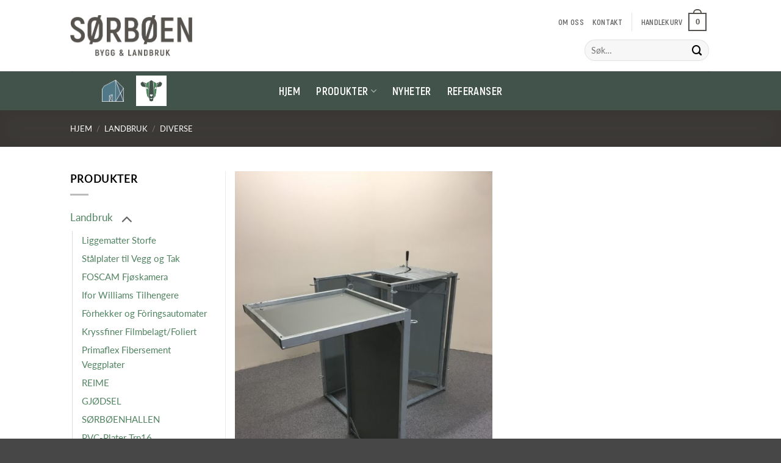

--- FILE ---
content_type: text/html; charset=UTF-8
request_url: https://sorboen.com/produkter/landbruk/diverse/skrivebord-arbeidsbord/
body_size: 32324
content:
<!DOCTYPE html>
<html lang="nb-NO" class="loading-site no-js">
<head>
	<meta charset="UTF-8" />
	<link rel="profile" href="http://gmpg.org/xfn/11" />
	<link rel="pingback" href="https://sorboen.com/xmlrpc.php" />

	<script>(function(html){html.className = html.className.replace(/\bno-js\b/,'js')})(document.documentElement);</script>
<meta name='robots' content='index, follow, max-image-preview:large, max-snippet:-1, max-video-preview:-1' />
	<style>img:is([sizes="auto" i], [sizes^="auto," i]) { contain-intrinsic-size: 3000px 1500px }</style>
	<meta name="viewport" content="width=device-width, initial-scale=1" />
	<!-- This site is optimized with the Yoast SEO plugin v26.4 - https://yoast.com/wordpress/plugins/seo/ -->
	<title>Skrivebord/Arbeidsbord - Sørbøen Bygg &amp; Landbruk</title>
	<link rel="canonical" href="https://sorboen.com/produkter/landbruk/diverse/skrivebord-arbeidsbord/" />
	<meta property="og:locale" content="nb_NO" />
	<meta property="og:type" content="article" />
	<meta property="og:title" content="Skrivebord/Arbeidsbord - Sørbøen Bygg &amp; Landbruk" />
	<meta property="og:description" content="Skrivebordet/arbeidsbordet brukes gjerne sammen med trevegsdeleren. Skrivebordet kobles enkelt til med låsestaver til lettgrinder, trevegsdeler, vekt e.l.  &nbsp;" />
	<meta property="og:url" content="https://sorboen.com/produkter/landbruk/diverse/skrivebord-arbeidsbord/" />
	<meta property="og:site_name" content="Sørbøen Bygg &amp; Landbruk" />
	<meta property="article:publisher" content="https://www.facebook.com/sorboenlandbruksprodukter/?fref=ts" />
	<meta property="article:modified_time" content="2021-07-22T19:34:07+00:00" />
	<meta property="og:image" content="https://sorboen.com/wp-content/uploads/2018/01/Image-1-scaled.jpg" />
	<meta property="og:image:width" content="1920" />
	<meta property="og:image:height" content="2560" />
	<meta property="og:image:type" content="image/jpeg" />
	<meta name="twitter:card" content="summary_large_image" />
	<script type="application/ld+json" class="yoast-schema-graph">{"@context":"https://schema.org","@graph":[{"@type":"WebPage","@id":"https://sorboen.com/produkter/landbruk/diverse/skrivebord-arbeidsbord/","url":"https://sorboen.com/produkter/landbruk/diverse/skrivebord-arbeidsbord/","name":"Skrivebord/Arbeidsbord - Sørbøen Bygg &amp; Landbruk","isPartOf":{"@id":"https://sorboen.com/#website"},"primaryImageOfPage":{"@id":"https://sorboen.com/produkter/landbruk/diverse/skrivebord-arbeidsbord/#primaryimage"},"image":{"@id":"https://sorboen.com/produkter/landbruk/diverse/skrivebord-arbeidsbord/#primaryimage"},"thumbnailUrl":"https://sorboen.com/wp-content/uploads/2018/01/Image-1-scaled.jpg","datePublished":"2018-01-09T13:03:41+00:00","dateModified":"2021-07-22T19:34:07+00:00","breadcrumb":{"@id":"https://sorboen.com/produkter/landbruk/diverse/skrivebord-arbeidsbord/#breadcrumb"},"inLanguage":"nb-NO","potentialAction":[{"@type":"ReadAction","target":["https://sorboen.com/produkter/landbruk/diverse/skrivebord-arbeidsbord/"]}]},{"@type":"ImageObject","inLanguage":"nb-NO","@id":"https://sorboen.com/produkter/landbruk/diverse/skrivebord-arbeidsbord/#primaryimage","url":"https://sorboen.com/wp-content/uploads/2018/01/Image-1-scaled.jpg","contentUrl":"https://sorboen.com/wp-content/uploads/2018/01/Image-1-scaled.jpg","width":1920,"height":2560,"caption":"Skrivebord i front, trevegsdeler i bakgrunnen."},{"@type":"BreadcrumbList","@id":"https://sorboen.com/produkter/landbruk/diverse/skrivebord-arbeidsbord/#breadcrumb","itemListElement":[{"@type":"ListItem","position":1,"name":"Hjem","item":"https://sorboen.com/"},{"@type":"ListItem","position":2,"name":"Produkter","item":"https://sorboen.com/produkter/"},{"@type":"ListItem","position":3,"name":"Skrivebord/Arbeidsbord"}]},{"@type":"WebSite","@id":"https://sorboen.com/#website","url":"https://sorboen.com/","name":"Sørbøen Bygg &amp; Landbruk","description":"Utstyr til bygg, industri og landbruk","potentialAction":[{"@type":"SearchAction","target":{"@type":"EntryPoint","urlTemplate":"https://sorboen.com/?s={search_term_string}"},"query-input":{"@type":"PropertyValueSpecification","valueRequired":true,"valueName":"search_term_string"}}],"inLanguage":"nb-NO"}]}</script>
	<!-- / Yoast SEO plugin. -->


<link rel='prefetch' href='https://sorboen.com/wp-content/themes/flatsome/assets/js/flatsome.js?ver=e2eddd6c228105dac048' />
<link rel='prefetch' href='https://sorboen.com/wp-content/themes/flatsome/assets/js/chunk.slider.js?ver=3.20.3' />
<link rel='prefetch' href='https://sorboen.com/wp-content/themes/flatsome/assets/js/chunk.popups.js?ver=3.20.3' />
<link rel='prefetch' href='https://sorboen.com/wp-content/themes/flatsome/assets/js/chunk.tooltips.js?ver=3.20.3' />
<link rel='prefetch' href='https://sorboen.com/wp-content/themes/flatsome/assets/js/woocommerce.js?ver=1c9be63d628ff7c3ff4c' />
<link rel="alternate" type="application/rss+xml" title="Sørbøen Bygg &amp; Landbruk &raquo; strøm" href="https://sorboen.com/feed/" />
<link rel="alternate" type="application/rss+xml" title="Sørbøen Bygg &amp; Landbruk &raquo; kommentarstrøm" href="https://sorboen.com/comments/feed/" />
<script consent-skip-blocker="1" data-skip-lazy-load="js-extra" data-cfasync="false">
(function(w,d){w[d]=w[d]||[];w.gtag=function(){w[d].push(arguments)}})(window,"dataLayer");
</script><script consent-skip-blocker="1" data-skip-lazy-load="js-extra" data-cfasync="false">
(function(w,d){w[d]=w[d]||[];w.gtag=function(){w[d].push(arguments)}})(window,"dataLayer");
</script><script consent-skip-blocker="1" data-skip-lazy-load="js-extra" data-cfasync="false">window.gtag && (()=>{gtag('set', 'url_passthrough', false);
gtag('set', 'ads_data_redaction', false);
for (const d of [{"ad_storage":"denied","ad_user_data":"denied","ad_personalization":"denied","analytics_storage":"denied","functionality_storage":"denied","personalization_storage":"denied","security_storage":"denied","google-ads-conversion-tracking":"denied","wait_for_update":1000}]) {
	gtag('consent', 'default', d);
}})()</script><style>[consent-id]:not(.rcb-content-blocker):not([consent-transaction-complete]):not([consent-visual-use-parent^="children:"]):not([consent-confirm]){opacity:0!important;}
.rcb-content-blocker+.rcb-content-blocker-children-fallback~*{display:none!important;}</style><link rel="preload" href="https://sorboen.com/wp-content/0bb8719d9bff455d2aa77eb47794ff86/dist/1026183467.js?ver=d0a9e67d7481025d345fb9f698655441" as="script" />
<link rel="preload" href="https://sorboen.com/wp-content/0bb8719d9bff455d2aa77eb47794ff86/dist/1697328616.js?ver=fb7388ba27c66f5019d251cfe1d48a46" as="script" />
<link rel="preload" href="https://sorboen.com/wp-content/plugins/real-cookie-banner-pro/public/lib/animate.css/animate.min.css?ver=4.1.1" as="style" />
<script data-cfasync="false" type="text/javascript" defer src="https://sorboen.com/wp-content/0bb8719d9bff455d2aa77eb47794ff86/dist/1026183467.js?ver=d0a9e67d7481025d345fb9f698655441" id="real-cookie-banner-pro-vendor-real-cookie-banner-pro-banner-js"></script>
<script type="application/json" data-skip-lazy-load="js-extra" data-skip-moving="true" data-no-defer nitro-exclude data-alt-type="application/ld+json" data-dont-merge data-wpmeteor-nooptimize="true" data-cfasync="false" id="a6fd279c9344373bfedf813172340a4931-js-extra">{"slug":"real-cookie-banner-pro","textDomain":"real-cookie-banner","version":"5.2.9","restUrl":"https:\/\/sorboen.com\/wp-json\/real-cookie-banner\/v1\/","restNamespace":"real-cookie-banner\/v1","restPathObfuscateOffset":"39ee76183b24b022","restRoot":"https:\/\/sorboen.com\/wp-json\/","restQuery":{"_v":"5.2.9","_locale":"user"},"restNonce":"dd02e991b1","restRecreateNonceEndpoint":"https:\/\/sorboen.com\/wp-admin\/admin-ajax.php?action=rest-nonce","publicUrl":"https:\/\/sorboen.com\/wp-content\/plugins\/real-cookie-banner-pro\/public\/","chunkFolder":"dist","chunksLanguageFolder":"https:\/\/sorboen.com\/wp-content\/languages\/mo-cache\/real-cookie-banner-pro\/","chunks":{},"others":{"customizeValuesBanner":"{\"layout\":{\"type\":\"banner\",\"maxHeightEnabled\":true,\"maxHeight\":500,\"dialogMaxWidth\":530,\"dialogPosition\":\"middleCenter\",\"dialogMargin\":[0,0,0,0],\"bannerPosition\":\"bottom\",\"bannerMaxWidth\":1024,\"dialogBorderRadius\":3,\"borderRadius\":5,\"animationIn\":\"slideInUp\",\"animationInDuration\":500,\"animationInOnlyMobile\":true,\"animationOut\":\"none\",\"animationOutDuration\":500,\"animationOutOnlyMobile\":true,\"overlay\":false,\"overlayBg\":\"#000000\",\"overlayBgAlpha\":50,\"overlayBlur\":2},\"decision\":{\"acceptAll\":\"button\",\"acceptEssentials\":\"button\",\"showCloseIcon\":false,\"acceptIndividual\":\"link\",\"buttonOrder\":\"all,essential,save,individual\",\"showGroups\":false,\"groupsFirstView\":false,\"saveButton\":\"always\"},\"design\":{\"bg\":\"#222222\",\"textAlign\":\"left\",\"linkTextDecoration\":\"underline\",\"borderWidth\":0,\"borderColor\":\"#ffffff\",\"fontSize\":13,\"fontColor\":\"#f9f9f9\",\"fontInheritFamily\":true,\"fontFamily\":\"Arial, Helvetica, sans-serif\",\"fontWeight\":\"normal\",\"boxShadowEnabled\":true,\"boxShadowOffsetX\":0,\"boxShadowOffsetY\":0,\"boxShadowBlurRadius\":17,\"boxShadowSpreadRadius\":0,\"boxShadowColor\":\"#000000\",\"boxShadowColorAlpha\":20},\"headerDesign\":{\"inheritBg\":true,\"bg\":\"#f4f4f4\",\"inheritTextAlign\":true,\"textAlign\":\"center\",\"padding\":[17,20,15,20],\"logo\":\"\",\"logoRetina\":\"\",\"logoMaxHeight\":40,\"logoPosition\":\"left\",\"logoMargin\":[5,15,5,15],\"fontSize\":20,\"fontColor\":\"#ffffff\",\"fontInheritFamily\":true,\"fontFamily\":\"Arial, Helvetica, sans-serif\",\"fontWeight\":\"normal\",\"borderWidth\":1,\"borderColor\":\"#191919\"},\"bodyDesign\":{\"padding\":[15,20,5,20],\"descriptionInheritFontSize\":true,\"descriptionFontSize\":13,\"dottedGroupsInheritFontSize\":true,\"dottedGroupsFontSize\":13,\"dottedGroupsBulletColor\":\"#15779b\",\"teachingsInheritTextAlign\":true,\"teachingsTextAlign\":\"center\",\"teachingsSeparatorActive\":true,\"teachingsSeparatorWidth\":50,\"teachingsSeparatorHeight\":1,\"teachingsSeparatorColor\":\"#15779b\",\"teachingsInheritFontSize\":false,\"teachingsFontSize\":12,\"teachingsInheritFontColor\":false,\"teachingsFontColor\":\"#afafaf\",\"accordionMargin\":[10,0,5,0],\"accordionPadding\":[5,10,5,10],\"accordionArrowType\":\"outlined\",\"accordionArrowColor\":\"#15779b\",\"accordionBg\":\"#222222\",\"accordionActiveBg\":\"#2d2d2d\",\"accordionHoverBg\":\"#2d2d2d\",\"accordionBorderWidth\":1,\"accordionBorderColor\":\"#2d2d2d\",\"accordionTitleFontSize\":12,\"accordionTitleFontColor\":\"#f9f9f9\",\"accordionTitleFontWeight\":\"normal\",\"accordionDescriptionMargin\":[5,0,0,0],\"accordionDescriptionFontSize\":12,\"accordionDescriptionFontColor\":\"#afafaf\",\"accordionDescriptionFontWeight\":\"normal\",\"acceptAllOneRowLayout\":false,\"acceptAllPadding\":[10,10,10,10],\"acceptAllBg\":\"#15779b\",\"acceptAllTextAlign\":\"center\",\"acceptAllFontSize\":18,\"acceptAllFontColor\":\"#ffffff\",\"acceptAllFontWeight\":\"normal\",\"acceptAllBorderWidth\":0,\"acceptAllBorderColor\":\"#000000\",\"acceptAllHoverBg\":\"#11607d\",\"acceptAllHoverFontColor\":\"#ffffff\",\"acceptAllHoverBorderColor\":\"#000000\",\"acceptEssentialsUseAcceptAll\":true,\"acceptEssentialsButtonType\":\"\",\"acceptEssentialsPadding\":[10,10,10,10],\"acceptEssentialsBg\":\"#2d2d2d\",\"acceptEssentialsTextAlign\":\"center\",\"acceptEssentialsFontSize\":18,\"acceptEssentialsFontColor\":\"#ffffff\",\"acceptEssentialsFontWeight\":\"normal\",\"acceptEssentialsBorderWidth\":0,\"acceptEssentialsBorderColor\":\"#067070\",\"acceptEssentialsHoverBg\":\"#333333\",\"acceptEssentialsHoverFontColor\":\"#ffffff\",\"acceptEssentialsHoverBorderColor\":\"#067d7d\",\"acceptIndividualPadding\":[5,5,5,5],\"acceptIndividualBg\":\"#ffffff\",\"acceptIndividualTextAlign\":\"center\",\"acceptIndividualFontSize\":16,\"acceptIndividualFontColor\":\"#969696\",\"acceptIndividualFontWeight\":\"normal\",\"acceptIndividualBorderWidth\":0,\"acceptIndividualBorderColor\":\"#000000\",\"acceptIndividualHoverBg\":\"#ffffff\",\"acceptIndividualHoverFontColor\":\"#d3d3d3\",\"acceptIndividualHoverBorderColor\":\"#000000\"},\"footerDesign\":{\"poweredByLink\":false,\"inheritBg\":false,\"bg\":\"#141414\",\"inheritTextAlign\":true,\"textAlign\":\"center\",\"padding\":[10,20,15,20],\"fontSize\":14,\"fontColor\":\"#969696\",\"fontInheritFamily\":true,\"fontFamily\":\"Arial, Helvetica, sans-serif\",\"fontWeight\":\"normal\",\"hoverFontColor\":\"#d3d3d3\",\"borderWidth\":1,\"borderColor\":\"#0f0f0f\",\"languageSwitcher\":\"flags\"},\"texts\":{\"headline\":\"Vi vil at du skal f\\u00f8le deg trygg n\\u00e5r du bruker v\\u00e5rt nettsted\",\"description\":\"<p class=\\\"p1\\\">Vi bruker egne og tredjeparts cookies for \\u00e5 samle inn og behandle opplysninger om deg til f\\u00f8lgende form\\u00e5l:<\\\/p>\\n<p class=\\\"p3\\\">1.<b>Funksjonalitet<\\\/b>: Sikre at nettstedet fungerer som det skal og gir deg den beste brukeropplevelsen.<\\\/p>\\n<p class=\\\"p3\\\">2.<b>Analyse<\\\/b>: Utf\\u00f8re statistiske analyser av hvordan du bruker nettstedet, slik at vi kan forbedre opplevelsen for deg og andre.<\\\/p>\\n<p class=\\\"p3\\\">3.<b>Markedsf\\u00f8ring<\\\/b>: Vise deg relevant annonsering. Vi bruker Google Ads.<\\\/p>\\n<p class=\\\"p1\\\">Vil du vite mer om hvordan vi bruker cookies og deler opplysninger med andre? Klikk p\\u00e5 <b>\\u201cVis detaljer\\u201d<\\\/b>.<\\\/p>\\n<p class=\\\"p1\\\">Ved \\u00e5 trykke <b>\\u201cJeg godtar\\u201d<\\\/b> godtar du v\\u00e5r bruk av cookies.<\\\/p>\",\"acceptAll\":\"Jeg godtar\",\"acceptEssentials\":\"Avvis alle\",\"acceptIndividual\":\"Vis detaljer\",\"poweredBy\":\"2\",\"dataProcessingInUnsafeCountries\":\"Some services process personal data in unsafe third countries. By consenting, you also consent to data processing of labeled services per {{legalBasis}}, with risks like inadequate legal remedies, unauthorized access by authorities without information or possibility of objection, unauthorised transfer to third parties, and inadequate data security measures.\",\"ageNoticeBanner\":\"You are under {{minAge}} years old? Then you cannot consent to optional services. Ask your parents or legal guardians to agree to these services with you.\",\"ageNoticeBlocker\":\"You are under {{minAge}} years old? Unfortunately, you are not permitted to consent to this service to view this content. Please ask your parents or guardians to agree to the service with you!\",\"listServicesNotice\":\"By accepting all services, you allow {{services}} to be loaded. These services are divided into groups {{serviceGroups}} according to their purpose (belonging marked with superscript numbers).\",\"listServicesLegitimateInterestNotice\":\"In addition, {{services}} are loaded based on a legitimate interest.\",\"tcfStacksCustomName\":\"Services with various purposes outside the TCF standard\",\"tcfStacksCustomDescription\":\"Services that do not share consents via the TCF standard, but via other technologies. These are divided into several groups according to their purpose. Some of them are used based on a legitimate interest (e.g. threat prevention), others are used only with your consent. Details about the individual groups and purposes of the services can be found in the individual privacy settings.\",\"consentForwardingExternalHosts\":\"Your consent is also applicable on {{websites}}.\",\"blockerHeadline\":\"{{name}} vises ikke pga samtykkeinnstillinger\",\"blockerLinkShowMissing\":\"Vis alle tjenester som vi trenger samtykke til\",\"blockerLoadButton\":\"Aksepter samtykke\",\"blockerAcceptInfo\":\"<p class=\\\"p1\\\">Ved \\u00e5 laste det blokkerte innholdet, vil personverninnstillingene dine bli justert. Innhold fra denne tjenesten vil ikke bli blokkert i fremtiden.<\\\/p>\",\"stickyHistory\":\"Privacy settings history\",\"stickyRevoke\":\"Revoke consents\",\"stickyRevokeSuccessMessage\":\"You have successfully revoked consent for services with its cookies and personal data processing. The page will be reloaded now!\",\"stickyChange\":\"Change privacy settings\"},\"individualLayout\":{\"inheritDialogMaxWidth\":false,\"dialogMaxWidth\":970,\"inheritBannerMaxWidth\":false,\"bannerMaxWidth\":1980,\"descriptionTextAlign\":\"left\"},\"group\":{\"checkboxBg\":\"#2d2d2d\",\"checkboxBorderWidth\":1,\"checkboxBorderColor\":\"#333333\",\"checkboxActiveColor\":\"#ffffff\",\"checkboxActiveBg\":\"#15779b\",\"checkboxActiveBorderColor\":\"#11607d\",\"groupInheritBg\":true,\"groupBg\":\"#f4f4f4\",\"groupPadding\":[15,15,15,15],\"groupSpacing\":10,\"groupBorderRadius\":5,\"groupBorderWidth\":1,\"groupBorderColor\":\"#424242\",\"headlineFontSize\":16,\"headlineFontWeight\":\"normal\",\"headlineFontColor\":\"#ffffff\",\"descriptionFontSize\":14,\"descriptionFontColor\":\"#ffffff\",\"linkColor\":\"#969696\",\"linkHoverColor\":\"#d3d3d3\",\"detailsHideLessRelevant\":true},\"saveButton\":{\"useAcceptAll\":true,\"type\":\"button\",\"padding\":[10,10,10,10],\"bg\":\"#2d2d2d\",\"textAlign\":\"center\",\"fontSize\":18,\"fontColor\":\"#ffffff\",\"fontWeight\":\"normal\",\"borderWidth\":0,\"borderColor\":\"#067d7d\",\"hoverBg\":\"#333333\",\"hoverFontColor\":\"#ffffff\",\"hoverBorderColor\":\"#067070\"},\"individualTexts\":{\"headline\":\"Individuelle personverninnstillinger\",\"description\":\"<p class=\\\"p1\\\">Vi bruker cookies og lignende teknologier p\\u00e5 v\\u00e5rt nettsted og behandler dine personopplysninger (f.eks. IP-adresse), for eksempel for \\u00e5 personalisere innhold og annonser, integrere medier fra tredjepartsleverand\\u00f8rer eller analysere trafikk p\\u00e5 v\\u00e5rt nettsted. Databehandling kan ogs\\u00e5 skje som f\\u00f8lge av at cookies blir satt. Vi deler disse opplysningene med tredjeparter som vi oppgir i personverninnstillingene.<\\\/p>\\n<p class=\\\"p1\\\">Databehandlingen kan skje med ditt samtykke eller basert p\\u00e5 en berettiget interesse, som du har rett til \\u00e5 motsette deg i personverninnstillingene. Du har rett til \\u00e5 ikke samtykke og kan endre eller trekke tilbake ditt samtykke p\\u00e5 et senere tidspunkt. For mer informasjon om hvordan vi bruker dine data, vennligst se v\\u00e5r {{privacyPolicy}}personvernerkl\\u00e6ring{{\\\/privacyPolicy}}.<\\\/p>\\n<p class=\\\"p1\\\">Nedenfor finner du en oversikt over alle tjenester som brukes p\\u00e5 dette nettstedet. Du kan se detaljert informasjon om hver tjeneste og gi samtykke individuelt eller ut\\u00f8ve din rett til \\u00e5 motsette deg.<\\\/p>\",\"save\":\"Lagre tilpassede innstillinger\",\"showMore\":\"Vis tjenester\",\"hideMore\":\"Skjul tjenester\",\"postamble\":\"\"},\"mobile\":{\"enabled\":true,\"maxHeight\":400,\"hideHeader\":false,\"alignment\":\"bottom\",\"scalePercent\":90,\"scalePercentVertical\":-50},\"sticky\":{\"enabled\":false,\"animationsEnabled\":true,\"alignment\":\"left\",\"bubbleBorderRadius\":50,\"icon\":\"fingerprint\",\"iconCustom\":\"\",\"iconCustomRetina\":\"\",\"iconSize\":30,\"iconColor\":\"#ffffff\",\"bubbleMargin\":[10,20,20,20],\"bubblePadding\":15,\"bubbleBg\":\"#15779b\",\"bubbleBorderWidth\":0,\"bubbleBorderColor\":\"#10556f\",\"boxShadowEnabled\":true,\"boxShadowOffsetX\":0,\"boxShadowOffsetY\":2,\"boxShadowBlurRadius\":5,\"boxShadowSpreadRadius\":1,\"boxShadowColor\":\"#105b77\",\"boxShadowColorAlpha\":40,\"bubbleHoverBg\":\"#ffffff\",\"bubbleHoverBorderColor\":\"#000000\",\"hoverIconColor\":\"#000000\",\"hoverIconCustom\":\"\",\"hoverIconCustomRetina\":\"\",\"menuFontSize\":16,\"menuBorderRadius\":5,\"menuItemSpacing\":10,\"menuItemPadding\":[5,10,5,10]},\"customCss\":{\"css\":\"\",\"antiAdBlocker\":\"y\"}}","isPro":true,"showProHints":false,"proUrl":"https:\/\/devowl.io\/go\/real-cookie-banner?source=rcb-lite","showLiteNotice":false,"frontend":{"groups":"[{\"id\":432,\"name\":\"N\\u00f8dvendige\",\"slug\":\"essential\",\"description\":\"N\\u00f8dvendige informasjonskapsler hjelper med \\u00e5 gj\\u00f8re en hjemmeside brukbar ved \\u00e5 aktivere grunnleggende funksjoner, slik som side-navigasjon og tilgang til sikre omr\\u00e5der av hjemmesiden. Hjemmesiden kan ikke fungere optimalt uten disse informasjonskapslene.\",\"isEssential\":true,\"isDefault\":true,\"items\":[{\"id\":4334,\"name\":\"Real Cookie Banner\",\"purpose\":\"Real Cookie Banner asks website visitors for consent to set cookies and process personal data. For this purpose, a UUID (pseudonymous identification of the user) is assigned to each website visitor, which is valid until the cookie expires to store the consent. Cookies are used to test whether cookies can be set, to store reference to documented consent, to store which services from which service groups the visitor has consented to, and, if consent is obtained under the Transparency & Consent Framework (TCF), to store consent in TCF partners, purposes, special purposes, features and special features. As part of the obligation to disclose according to GDPR, the collected consent is fully documented. This includes, in addition to the services and service groups to which the visitor has consented, and if consent is obtained according to the TCF standard, to which TCF partners, purposes and features the visitor has consented, all cookie banner settings at the time of consent as well as the technical circumstances (e.g. size of the displayed area at the time of consent) and the user interactions (e.g. clicking on buttons) that led to consent. Consent is collected once per language.\",\"providerContact\":{\"phone\":\"\",\"email\":\"\",\"link\":\"\"},\"isProviderCurrentWebsite\":true,\"provider\":\"\",\"uniqueName\":\"\",\"isEmbeddingOnlyExternalResources\":false,\"legalBasis\":\"legal-requirement\",\"dataProcessingInCountries\":[],\"dataProcessingInCountriesSpecialTreatments\":[],\"technicalDefinitions\":[{\"type\":\"http\",\"name\":\"real_cookie_banner*\",\"host\":\".sorboen.com\",\"duration\":365,\"durationUnit\":\"d\",\"isSessionDuration\":false,\"purpose\":\"Unique identifier for the consent, but not for the website visitor. Revision hash for settings of cookie banner (texts, colors, features, service groups, services, content blockers etc.). IDs for consented services and service groups.\"},{\"type\":\"http\",\"name\":\"real_cookie_banner*-tcf\",\"host\":\".sorboen.com\",\"duration\":365,\"durationUnit\":\"d\",\"isSessionDuration\":false,\"purpose\":\"Consents collected under TCF stored in TC String format, including TCF vendors, purposes, special purposes, features, and special features.\"},{\"type\":\"http\",\"name\":\"real_cookie_banner*-gcm\",\"host\":\".sorboen.com\",\"duration\":365,\"durationUnit\":\"d\",\"isSessionDuration\":false,\"purpose\":\"Consents into consent types (purposes)  collected under Google Consent Mode stored for all Google Consent Mode compatible services.\"},{\"type\":\"http\",\"name\":\"real_cookie_banner-test\",\"host\":\".sorboen.com\",\"duration\":365,\"durationUnit\":\"d\",\"isSessionDuration\":false,\"purpose\":\"Cookie set to test HTTP cookie functionality. Deleted immediately after test.\"},{\"type\":\"local\",\"name\":\"real_cookie_banner*\",\"host\":\"https:\\\/\\\/sorboen.com\",\"duration\":1,\"durationUnit\":\"d\",\"isSessionDuration\":false,\"purpose\":\"Unique identifier for the consent, but not for the website visitor. Revision hash for settings of cookie banner (texts, colors, features, service groups, services, content blockers etc.). IDs for consented services and service groups. Is only stored until consent is documented on the website server.\"},{\"type\":\"local\",\"name\":\"real_cookie_banner*-tcf\",\"host\":\"https:\\\/\\\/sorboen.com\",\"duration\":1,\"durationUnit\":\"d\",\"isSessionDuration\":false,\"purpose\":\"Consents collected under TCF stored in TC String format, including TCF vendors, purposes, special purposes, features, and special features. Is only stored until consent is documented on the website server.\"},{\"type\":\"local\",\"name\":\"real_cookie_banner*-gcm\",\"host\":\"https:\\\/\\\/sorboen.com\",\"duration\":1,\"durationUnit\":\"d\",\"isSessionDuration\":false,\"purpose\":\"Consents collected under Google Consent Mode stored in consent types (purposes) for all Google Consent Mode compatible services. Is only stored until consent is documented on the website server.\"},{\"type\":\"local\",\"name\":\"real_cookie_banner-consent-queue*\",\"host\":\"https:\\\/\\\/sorboen.com\",\"duration\":1,\"durationUnit\":\"d\",\"isSessionDuration\":false,\"purpose\":\"Local caching of selection in cookie banner until server documents consent; documentation periodic or at page switches attempted if server is unavailable or overloaded.\"}],\"codeDynamics\":[],\"providerPrivacyPolicyUrl\":\"\",\"providerLegalNoticeUrl\":\"\",\"tagManagerOptInEventName\":\"\",\"tagManagerOptOutEventName\":\"\",\"googleConsentModeConsentTypes\":[],\"executePriority\":10,\"codeOptIn\":\"\",\"executeCodeOptInWhenNoTagManagerConsentIsGiven\":false,\"codeOptOut\":\"\",\"executeCodeOptOutWhenNoTagManagerConsentIsGiven\":false,\"deleteTechnicalDefinitionsAfterOptOut\":false,\"codeOnPageLoad\":\"\",\"presetId\":\"real-cookie-banner\"}]},{\"id\":433,\"name\":\"Funksjonelle\",\"slug\":\"functional\",\"description\":\"Funksjonelle informasjonskapsler gj\\u00f8r det mulig \\u00e5 lagre opplysninger som endrer m\\u00e5ten hjemmesiden ser ut eller oppf\\u00f8rer seg p\\u00e5. F.eks. ditt foretrukne spr\\u00e5k eller den regionen du befinner deg i.\",\"isEssential\":false,\"isDefault\":true,\"items\":[{\"id\":4335,\"name\":\"Google Tag Manager\",\"purpose\":\"Google Tag Manager is a service for managing tags triggered by a specific event that injects a third script or sends data to a third service. No cookies in the technical sense are set on the client of the user, but technical and personal data such as the IP address will be transmitted from the client to the server of the service provider to make the use of the service possible. Google Tag Manager makes it possible to configure and manage tags (e.g. integration of third-party services, tracking of events, forwarding of collected data between different services and similar actions). This requires processing the user\\u2019s IP-address and metadata. The data is processed to provide the functionalities of the Google Tag Manager and to improve Google's services. Google provides personal information to their affiliates and other trusted businesses or persons to process it for them, based on Google's instructions and in compliance with Google's privacy policy.\",\"providerContact\":{\"phone\":\"+1 650 253 0000\",\"email\":\"dpo-google@google.com\",\"link\":\"https:\\\/\\\/support.google.com\\\/\"},\"isProviderCurrentWebsite\":false,\"provider\":\"Google Ireland Limited, Gordon House, Barrow Street, Dublin 4, Ireland\",\"uniqueName\":\"gtm\",\"isEmbeddingOnlyExternalResources\":true,\"legalBasis\":\"consent\",\"dataProcessingInCountries\":[\"US\",\"IE\",\"AU\",\"BE\",\"BR\",\"CA\",\"CL\",\"FI\",\"FR\",\"DE\",\"HK\",\"IN\",\"ID\",\"IL\",\"IT\",\"JP\",\"KR\",\"NL\",\"PL\",\"QA\",\"SG\",\"ES\",\"CH\",\"TW\",\"GB\"],\"dataProcessingInCountriesSpecialTreatments\":[],\"technicalDefinitions\":[],\"codeDynamics\":{\"gtmContainerId\":\"GTM-W9HQMZHF\"},\"providerPrivacyPolicyUrl\":\"https:\\\/\\\/policies.google.com\\\/privacy\",\"providerLegalNoticeUrl\":\"\",\"tagManagerOptInEventName\":\"\",\"tagManagerOptOutEventName\":\"\",\"googleConsentModeConsentTypes\":[],\"executePriority\":10,\"codeOptIn\":\"base64-encoded:[base64]\",\"executeCodeOptInWhenNoTagManagerConsentIsGiven\":false,\"codeOptOut\":\"\",\"executeCodeOptOutWhenNoTagManagerConsentIsGiven\":false,\"deleteTechnicalDefinitionsAfterOptOut\":false,\"codeOnPageLoad\":\"base64-encoded:PHNjcmlwdD4KKGZ1bmN0aW9uKHcsZCl7d1tkXT13W2RdfHxbXTt3Lmd0YWc9ZnVuY3Rpb24oKXt3W2RdLnB1c2goYXJndW1lbnRzKX19KSh3aW5kb3csImRhdGFMYXllciIpOwo8L3NjcmlwdD4=\",\"presetId\":\"gtm\"}]},{\"id\":435,\"name\":\"Markedsf\\u00f8ring\",\"slug\":\"marketing\",\"description\":\"Markedsf\\u00f8rings-informasjonskapsler brukes til \\u00e5 spore bes\\u00f8kende p\\u00e5 tvers av hjemmesider. Hensikten er \\u00e5 vise annonser som er relevante og engasjerende for den enkelte brukeren, og dermed mer verdifulle for utgivere og tredjeparts-annons\\u00f8rer.\",\"isEssential\":false,\"isDefault\":true,\"items\":[{\"id\":4341,\"name\":\"Google Ads\",\"purpose\":\"Google Ads Conversation Tracking tracks the conversion rate and success of Google Ads campaigns. Cookies are used to differentiate users and track their behavior on the site in detail, and to associate this data with advertising data from the Google Ads advertising network. In addition, the data is used for so-called \\\"remarketing\\\" to display targeted advertising again to users who have already clicked on one of our advertisements within the Google Ads network. This data may be linked to data about users who have signed in to their Google accounts on google.com or a localized version of Google.\",\"providerContact\":{\"phone\":\"+1 650 253 0000\",\"email\":\"dpo-google@google.com\",\"link\":\"https:\\\/\\\/support.google.com\\\/\"},\"isProviderCurrentWebsite\":false,\"provider\":\"Google Ireland Limited, Gordon House, Barrow Street, Dublin 4, Ireland\",\"uniqueName\":\"google-ads-conversion-tracking\",\"isEmbeddingOnlyExternalResources\":false,\"legalBasis\":\"consent\",\"dataProcessingInCountries\":[\"US\",\"IE\",\"AU\",\"BE\",\"BR\",\"CA\",\"CL\",\"FI\",\"FR\",\"DE\",\"HK\",\"IN\",\"ID\",\"IL\",\"IT\",\"JP\",\"KR\",\"NL\",\"PL\",\"QA\",\"SG\",\"ES\",\"CH\",\"TW\",\"GB\"],\"dataProcessingInCountriesSpecialTreatments\":[\"standard-contractual-clauses\",\"provider-is-self-certified-trans-atlantic-data-privacy-framework\"],\"technicalDefinitions\":[{\"type\":\"http\",\"name\":\"1P_JAR\",\"host\":\".google.com\",\"duration\":1,\"durationUnit\":\"mo\",\"isSessionDuration\":false,\"purpose\":\"\"},{\"type\":\"http\",\"name\":\"CONSENT\",\"host\":\".google.com\",\"duration\":18,\"durationUnit\":\"y\",\"isSessionDuration\":false,\"purpose\":\"\"},{\"type\":\"http\",\"name\":\"test_cookie\",\"host\":\".doubleclick.net\",\"duration\":1,\"durationUnit\":\"d\",\"isSessionDuration\":false,\"purpose\":\"\"},{\"type\":\"http\",\"name\":\"IDE\",\"host\":\".doubleclick.net\",\"duration\":1,\"durationUnit\":\"y\",\"isSessionDuration\":false,\"purpose\":\"\"},{\"type\":\"http\",\"name\":\"_gcl_au\",\"host\":\".sorboen.com\",\"duration\":3,\"durationUnit\":\"mo\",\"isSessionDuration\":false,\"purpose\":\"\"}],\"codeDynamics\":{\"gAdsId\":\"AW-1054818133\"},\"providerPrivacyPolicyUrl\":\"https:\\\/\\\/policies.google.com\\\/privacy\",\"providerLegalNoticeUrl\":\"\",\"tagManagerOptInEventName\":\"\",\"tagManagerOptOutEventName\":\"\",\"googleConsentModeConsentTypes\":[\"ad_storage\",\"ad_user_data\",\"ad_personalization\",\"analytics_storage\"],\"executePriority\":10,\"codeOptIn\":\"base64-encoded:[base64]\",\"executeCodeOptInWhenNoTagManagerConsentIsGiven\":false,\"codeOptOut\":\"\",\"executeCodeOptOutWhenNoTagManagerConsentIsGiven\":false,\"deleteTechnicalDefinitionsAfterOptOut\":true,\"codeOnPageLoad\":\"base64-encoded:PHNjcmlwdD4KKGZ1bmN0aW9uKHcsZCl7d1tkXT13W2RdfHxbXTt3Lmd0YWc9ZnVuY3Rpb24oKXt3W2RdLnB1c2goYXJndW1lbnRzKX19KSh3aW5kb3csImRhdGFMYXllciIpOwo8L3NjcmlwdD4=\",\"presetId\":\"google-ads-conversion-tracking\"}]}]","links":[{"id":4333,"label":"Privacy policy","pageType":"privacyPolicy","isExternalUrl":false,"pageId":4342,"url":"https:\/\/sorboen.com\/personvernerklaering\/","hideCookieBanner":true,"isTargetBlank":true}],"websiteOperator":{"address":"S\u00f8rb\u00f8en Bygg & Landbruk","country":"NO","contactEmail":"base64-encoded:cG9zdEBzb3Jib2VuLmNvbQ==","contactPhone":"","contactFormUrl":"https:\/\/sorboen.com\/kontakt\/"},"blocker":[{"id":4336,"name":"Google Tag Manager","description":"","rules":["*googletagmanager.com\/gtm.js*","*googletagmanager.com\/ns.html*"],"criteria":"services","tcfVendors":[],"tcfPurposes":[],"services":[4335],"isVisual":true,"visualType":"default","visualMediaThumbnail":"0","visualContentType":"","isVisualDarkMode":false,"visualBlur":0,"visualDownloadThumbnail":false,"visualHeroButtonText":"","shouldForceToShowVisual":false,"presetId":"gtm","visualThumbnail":null}],"languageSwitcher":[],"predefinedDataProcessingInSafeCountriesLists":{"GDPR":["AT","BE","BG","HR","CY","CZ","DK","EE","FI","FR","DE","GR","HU","IE","IS","IT","LI","LV","LT","LU","MT","NL","NO","PL","PT","RO","SK","SI","ES","SE"],"DSG":["CH"],"GDPR+DSG":[],"ADEQUACY_EU":["AD","AR","CA","FO","GG","IL","IM","JP","JE","NZ","KR","CH","GB","UY","US"],"ADEQUACY_CH":["DE","AD","AR","AT","BE","BG","CA","CY","HR","DK","ES","EE","FI","FR","GI","GR","GG","HU","IM","FO","IE","IS","IL","IT","JE","LV","LI","LT","LU","MT","MC","NO","NZ","NL","PL","PT","CZ","RO","GB","SK","SI","SE","UY","US"]},"decisionCookieName":"real_cookie_banner-v:3_blog:1_path:19c338c","revisionHash":"31791de01ca900c216d2ec1008f0819f","territorialLegalBasis":["gdpr-eprivacy"],"setCookiesViaManager":"googleTagManagerWithGcm","isRespectDoNotTrack":false,"failedConsentDocumentationHandling":"essentials","isAcceptAllForBots":true,"isDataProcessingInUnsafeCountries":false,"isAgeNotice":false,"ageNoticeAgeLimit":13,"isListServicesNotice":false,"isBannerLessConsent":false,"isTcf":false,"isGcm":true,"isGcmListPurposes":false,"hasLazyData":false},"anonymousContentUrl":"https:\/\/sorboen.com\/wp-content\/0bb8719d9bff455d2aa77eb47794ff86\/dist\/","anonymousHash":"0bb8719d9bff455d2aa77eb47794ff86","hasDynamicPreDecisions":false,"isLicensed":true,"isDevLicense":false,"multilingualSkipHTMLForTag":"","isCurrentlyInTranslationEditorPreview":false,"defaultLanguage":"","currentLanguage":"","activeLanguages":[],"context":"","iso3166OneAlpha2":{"AF":"Afghanistan","AX":"Aland Islands","AL":"Albania","DZ":"Algeria","AS":"American Samoa","AD":"Andorra","AO":"Angola","AI":"Anguilla","AQ":"Antarctica","AG":"Antigua And Barbuda","AR":"Argentina","AM":"Armenia","AW":"Aruba","AU":"Australia","AT":"Austria","AZ":"Azerbaijan","BS":"Bahamas","BH":"Bahrain","BD":"Bangladesh","BB":"Barbados","BY":"Belarus","BE":"Belgium","BZ":"Belize","BJ":"Benin","BM":"Bermuda","BT":"Bhutan","BO":"Bolivia","BA":"Bosnia And Herzegovina","BW":"Botswana","BV":"Bouvet Island","BR":"Brazil","IO":"British Indian Ocean Territory","BN":"Brunei Darussalam","BG":"Bulgaria","BF":"Burkina Faso","BI":"Burundi","KH":"Cambodia","CM":"Cameroon","CA":"Canada","CV":"Cape Verde","KY":"Cayman Islands","CF":"Central African Republic","TD":"Chad","CL":"Chile","CN":"China","CX":"Christmas Island","CC":"Cocos (Keeling) Islands","CO":"Colombia","KM":"Comoros","CG":"Congo","CD":"Congo, Democratic Republic","CK":"Cook Islands","CR":"Costa Rica","CI":"Cote D'Ivoire","HR":"Croatia","CU":"Cuba","CY":"Cyprus","CZ":"Czech Republic","DK":"Denmark","DJ":"Djibouti","DM":"Dominica","DO":"Dominican Republic","EC":"Ecuador","EG":"Egypt","SV":"El Salvador","GQ":"Equatorial Guinea","ER":"Eritrea","EE":"Estonia","ET":"Ethiopia","FK":"Falkland Islands (Malvinas)","FO":"Faroe Islands","FM":"Federated States Of Micronesia","FJ":"Fiji","FI":"Finland","FR":"France","GF":"French Guiana","PF":"French Polynesia","TF":"French Southern and Antarctic Lands","GA":"Gabon","GM":"Gambia","GE":"Georgia","DE":"Germany","GH":"Ghana","GI":"Gibraltar","GR":"Greece","GL":"Greenland","GD":"Grenada","GP":"Guadeloupe","GU":"Guam","GT":"Guatemala","GG":"Guernsey","GN":"Guinea","GW":"Guinea-Bissau","GY":"Guyana","HT":"Haiti","HM":"Heard Island & Mcdonald Islands","VA":"Holy See (Vatican City State)","HN":"Honduras","HK":"Hong Kong","HU":"Hungary","IS":"Iceland","IN":"India","ID":"Indonesia","IR":"Iran, Islamic Republic Of","IQ":"Iraq","IE":"Ireland","IM":"Isle Of Man","IL":"Israel","IT":"Italy","JM":"Jamaica","JP":"Japan","JE":"Jersey","JO":"Jordan","KZ":"Kazakhstan","KE":"Kenya","KI":"Kiribati","KR":"Korea","KW":"Kuwait","KG":"Kyrgyzstan","LA":"Lao People's Democratic Republic","LV":"Latvia","LB":"Lebanon","LS":"Lesotho","LR":"Liberia","LY":"Libyan Arab Jamahiriya","LI":"Liechtenstein","LT":"Lithuania","LU":"Luxembourg","MO":"Macao","MK":"Macedonia","MG":"Madagascar","MW":"Malawi","MY":"Malaysia","MV":"Maldives","ML":"Mali","MT":"Malta","MH":"Marshall Islands","MQ":"Martinique","MR":"Mauritania","MU":"Mauritius","YT":"Mayotte","MX":"Mexico","MD":"Moldova","MC":"Monaco","MN":"Mongolia","ME":"Montenegro","MS":"Montserrat","MA":"Morocco","MZ":"Mozambique","MM":"Myanmar","NA":"Namibia","NR":"Nauru","NP":"Nepal","NL":"Netherlands","AN":"Netherlands Antilles","NC":"New Caledonia","NZ":"New Zealand","NI":"Nicaragua","NE":"Niger","NG":"Nigeria","NU":"Niue","NF":"Norfolk Island","KP":"North Korea","MP":"Northern Mariana Islands","NO":"Norway","OM":"Oman","PK":"Pakistan","PW":"Palau","PS":"Palestinian Territory, Occupied","PA":"Panama","PG":"Papua New Guinea","PY":"Paraguay","PE":"Peru","PH":"Philippines","PN":"Pitcairn","PL":"Poland","PT":"Portugal","PR":"Puerto Rico","QA":"Qatar","RE":"Reunion","RO":"Romania","RU":"Russian Federation","RW":"Rwanda","BL":"Saint Barthelemy","SH":"Saint Helena","KN":"Saint Kitts And Nevis","LC":"Saint Lucia","MF":"Saint Martin","PM":"Saint Pierre And Miquelon","VC":"Saint Vincent And Grenadines","WS":"Samoa","SM":"San Marino","ST":"Sao Tome And Principe","SA":"Saudi Arabia","SN":"Senegal","RS":"Serbia","SC":"Seychelles","SL":"Sierra Leone","SG":"Singapore","SK":"Slovakia","SI":"Slovenia","SB":"Solomon Islands","SO":"Somalia","ZA":"South Africa","GS":"South Georgia And Sandwich Isl.","ES":"Spain","LK":"Sri Lanka","SD":"Sudan","SR":"Suriname","SJ":"Svalbard And Jan Mayen","SZ":"Swaziland","SE":"Sweden","CH":"Switzerland","SY":"Syrian Arab Republic","TW":"Taiwan","TJ":"Tajikistan","TZ":"Tanzania","TH":"Thailand","TL":"Timor-Leste","TG":"Togo","TK":"Tokelau","TO":"Tonga","TT":"Trinidad And Tobago","TN":"Tunisia","TR":"Turkey","TM":"Turkmenistan","TC":"Turks And Caicos Islands","TV":"Tuvalu","UG":"Uganda","UA":"Ukraine","AE":"United Arab Emirates","GB":"United Kingdom","US":"United States","UM":"United States Outlying Islands","UY":"Uruguay","UZ":"Uzbekistan","VU":"Vanuatu","VE":"Venezuela","VN":"Vietnam","VG":"Virgin Islands, British","VI":"Virgin Islands, U.S.","WF":"Wallis And Futuna","EH":"Western Sahara","YE":"Yemen","ZM":"Zambia","ZW":"Zimbabwe"},"visualParentSelectors":{".et_pb_video_box":1,".et_pb_video_slider:has(>.et_pb_slider_carousel %s)":"self",".ast-oembed-container":1,".wpb_video_wrapper":1,".gdlr-core-pbf-background-wrap":1},"isPreventPreDecision":false,"isInvalidateImplicitUserConsent":false,"dependantVisibilityContainers":["[role=\"tabpanel\"]",".eael-tab-content-item",".wpcs_content_inner",".op3-contenttoggleitem-content",".op3-popoverlay-content",".pum-overlay","[data-elementor-type=\"popup\"]",".wp-block-ub-content-toggle-accordion-content-wrap",".w-popup-wrap",".oxy-lightbox_inner[data-inner-content=true]",".oxy-pro-accordion_body",".oxy-tab-content",".kt-accordion-panel",".vc_tta-panel-body",".mfp-hide","div[id^=\"tve_thrive_lightbox_\"]",".brxe-xpromodalnestable",".evcal_eventcard",".divioverlay",".et_pb_toggle_content"],"disableDeduplicateExceptions":[".et_pb_video_slider"],"bannerDesignVersion":12,"bannerI18n":{"showMore":"Vis mer","hideMore":"Skjul","showLessRelevantDetails":"Vis mer informasjon (%s)","hideLessRelevantDetails":"Skjul mer informasjon (%s)","other":"Annet","legalBasis":{"label":"Bruk p\u00e5 det juridiske grunnlaget av","consentPersonalData":"Consent for processing personal data","consentStorage":"Consent for storing or accessing information on the terminal equipment of the user","legitimateInterestPersonalData":"Legitimate interest for the processing of personal data","legitimateInterestStorage":"Provision of explicitly requested digital service for storing or accessing information on the terminal equipment of the user","legalRequirementPersonalData":"Compliance with a legal obligation for processing of personal data"},"territorialLegalBasisArticles":{"gdpr-eprivacy":{"dataProcessingInUnsafeCountries":"Art. 49 (1) (a) GDPR"},"dsg-switzerland":{"dataProcessingInUnsafeCountries":"Art. 17 (1) (a) DSG (Sveits)"}},"legitimateInterest":"Berettiget interesse","consent":"Samtykke","crawlerLinkAlert":"Vi har identifisert deg som en crawler\/bot. Kun fysiske individer m\u00e5 samtykke til informasjonskapsler og behandling av personopplysninger. Derfor har lenken ingen funksjon for deg.","technicalCookieDefinitions":"Tekniske definisjoner av informasjonskapsler","technicalCookieName":"Navn p\u00e5 teknisk informasjonskapsel","usesCookies":"Bruker informasjonskapsler","cookieRefresh":"Oppdater informasjonskapsler","usesNonCookieAccess":"Bruker informasjon som ligner informasjonskapsler (Lokal lagring, Sesjonslagring, IndexDB, etc.)","host":"Vert","duration":"Varighet","noExpiration":"Ingen utl\u00f8psdato","type":"Type","purpose":"Form\u00e5l","purposes":"Form\u00e5l","headerTitlePrivacyPolicyHistory":"Historikken for dine personverninnstillinger","skipToConsentChoices":"Hopp over til samtykkevalg","historyLabel":"Vis samtykke fra","historyItemLoadError":"Lesing av samtykket mislyktes. Vennligst pr\u00f8v igjen senere!","historySelectNone":"Har enn\u00e5 ikke samtykket til","provider":"Leverand\u00f8r","providerContactPhone":"Telefon","providerContactEmail":"E-post","providerContactLink":"Kontaktskjema","providerPrivacyPolicyUrl":"Personvernerkl\u00e6ring","providerLegalNoticeUrl":"Juridisk varsel","nonStandard":"Ikke-standardisert databehandling","nonStandardDesc":"Noen tjenester setter informasjonskapsler og\/eller behandler personopplysninger uten \u00e5 overholde standardene for samtykkekommunikasjon. Disse tjenestene er delt inn i flere grupper. S\u00e5kalte \"essensielle tjenester\" anvendes basert p\u00e5 berettiget interesse og kan ikke fravelges (en innsigelse kan muliggj\u00f8res per e-post eller brev i samsvar med personvernerkl\u00e6ringen), mens alle andre tjenester bare brukes etter at samtykke er gitt.","dataProcessingInThirdCountries":"Databehandling i tredjeland","safetyMechanisms":{"label":"Sikkerhetsmekanismer for dataoverf\u00f8ring","standardContractualClauses":"Standard kontraktsklausuler","adequacyDecision":"Beslutning om tilstrekkelighet","eu":"EU","switzerland":"Sveits","bindingCorporateRules":"Bindende selskapsregler","contractualGuaranteeSccSubprocessors":"Kontraktsgaranti for standard kontraktsbestemmelser med underleverand\u00f8rer"},"durationUnit":{"n1":{"s":"sekund","m":"minutt","h":"time","d":"dag","mo":"m\u00e5ned","y":"\u00e5r"},"nx":{"s":"sekunder","m":"minutter","h":"timer","d":"dager","mo":"m\u00e5neder","y":"\u00e5r"}},"close":"Lukk","closeWithoutSaving":"Lukk uten \u00e5 lagre","yes":"Ja","no":"Nei","unknown":"Ukjent","none":"Ingen","noLicense":"Ingen lisens aktivert - ikke for produksjonsbruk!","devLicense":"Produktlisens ikke for produksjonsbruk!","devLicenseLearnMore":"L\u00e6r mer","devLicenseLink":"https:\/\/devowl.io\/knowledge-base\/license-installation-type\/","andSeparator":" og ","deprecated":{"appropriateSafeguard":"Adekvat beskyttelse","dataProcessingInUnsafeCountries":"Databehandling i usikre tredjeland","legalRequirement":"Overholdelse av en juridisk forpliktelse"},"gcm":{"teaching":"You also allow data processing in accordance with Google Consent Mode of participating partners on the basis of consent for the following purposes:","standard":"Data processing standardized according to Google Consent Mode","standardDesc":"Google Consent Mode is a standard for obtaining consents to the processing of personal data and the setting of cookies by participating partners. It is possible to give consent to data processing for defined purposes so that Google services and third-party tags integrated with Google Tag used on this website can only process data to the desired scope. If you do not consent, you will receive an offer that is less personalized for you. However, the most important services remain the same and there are no missing features that do not necessarily require your consent. Irrespective of this, in the section \"Non-standardized data processing\", it is possible to consent to the services or to exercise the right to object to legitimate interests. Details on the specific data processing can be found in the named section.","moreInfo":"More information on personal data processing by Google and partners:","moreInfoLink":"https:\/\/business.safety.google\/privacy\/","dataProcessingInService":"Additional purposes of data processing according to Google Consent Mode on the basis of consent (applies to all services)","purposes":{"ad_storage":"Storing and reading of data such as cookies (web) or device identifiers (apps) related to advertising.","ad_user_data":"Sending user data to Google for online advertising purposes.","ad_personalization":"Evaluation and display of personalized advertising.","analytics_storage":"Storing and reading of data such as cookies (web) or device identifiers (apps), related to analytics (e.g. visit duration).","functionality_storage":"Storing and reading of data that supports the functionality of the website or app (e.g. language settings).","personalization_storage":"Storing and reading of data related to personalization (e.g. video recommendations).","security_storage":"Storing and reading of data related to security (e.g. authentication functionality, fraud prevention, and other user protection)."}}},"pageRequestUuid4":"ab6e2d24b-9754-4ae8-8b9d-9b620da77471","pageByIdUrl":"https:\/\/sorboen.com?page_id","pluginUrl":"https:\/\/devowl.io\/wordpress-real-cookie-banner\/"}}</script>
<script data-skip-lazy-load="js-extra" data-skip-moving="true" data-no-defer nitro-exclude data-alt-type="application/ld+json" data-dont-merge data-wpmeteor-nooptimize="true" data-cfasync="false" id="a6fd279c9344373bfedf813172340a4932-js-extra">
(()=>{var x=function (a,b){return-1<["codeOptIn","codeOptOut","codeOnPageLoad","contactEmail"].indexOf(a)&&"string"==typeof b&&b.startsWith("base64-encoded:")?window.atob(b.substr(15)):b},t=(e,t)=>new Proxy(e,{get:(e,n)=>{let r=Reflect.get(e,n);return n===t&&"string"==typeof r&&(r=JSON.parse(r,x),Reflect.set(e,n,r)),r}}),n=JSON.parse(document.getElementById("a6fd279c9344373bfedf813172340a4931-js-extra").innerHTML,x);window.Proxy?n.others.frontend=t(n.others.frontend,"groups"):n.others.frontend.groups=JSON.parse(n.others.frontend.groups,x);window.Proxy?n.others=t(n.others,"customizeValuesBanner"):n.others.customizeValuesBanner=JSON.parse(n.others.customizeValuesBanner,x);;window.realCookieBanner=n;window[Math.random().toString(36)]=n;
})();
</script><script data-cfasync="false" type="text/javascript" id="real-cookie-banner-pro-banner-js-before">
/* <![CDATA[ */
((a,b)=>{a[b]||(a[b]={unblockSync:()=>undefined},["consentSync"].forEach(c=>a[b][c]=()=>({cookie:null,consentGiven:!1,cookieOptIn:!0})),["consent","consentAll","unblock"].forEach(c=>a[b][c]=(...d)=>new Promise(e=>a.addEventListener(b,()=>{a[b][c](...d).then(e)},{once:!0}))))})(window,"consentApi");
/* ]]> */
</script>
<script data-cfasync="false" type="text/javascript" defer src="https://sorboen.com/wp-content/0bb8719d9bff455d2aa77eb47794ff86/dist/1697328616.js?ver=fb7388ba27c66f5019d251cfe1d48a46" id="real-cookie-banner-pro-banner-js"></script>
<link rel='stylesheet' id='animate-css-css' href='https://sorboen.com/wp-content/plugins/real-cookie-banner-pro/public/lib/animate.css/animate.min.css?ver=4.1.1' type='text/css' media='all' />
<script type="text/javascript">
/* <![CDATA[ */
window._wpemojiSettings = {"baseUrl":"https:\/\/s.w.org\/images\/core\/emoji\/16.0.1\/72x72\/","ext":".png","svgUrl":"https:\/\/s.w.org\/images\/core\/emoji\/16.0.1\/svg\/","svgExt":".svg","source":{"concatemoji":"https:\/\/sorboen.com\/wp-includes\/js\/wp-emoji-release.min.js?ver=6.8.3"}};
/*! This file is auto-generated */
!function(s,n){var o,i,e;function c(e){try{var t={supportTests:e,timestamp:(new Date).valueOf()};sessionStorage.setItem(o,JSON.stringify(t))}catch(e){}}function p(e,t,n){e.clearRect(0,0,e.canvas.width,e.canvas.height),e.fillText(t,0,0);var t=new Uint32Array(e.getImageData(0,0,e.canvas.width,e.canvas.height).data),a=(e.clearRect(0,0,e.canvas.width,e.canvas.height),e.fillText(n,0,0),new Uint32Array(e.getImageData(0,0,e.canvas.width,e.canvas.height).data));return t.every(function(e,t){return e===a[t]})}function u(e,t){e.clearRect(0,0,e.canvas.width,e.canvas.height),e.fillText(t,0,0);for(var n=e.getImageData(16,16,1,1),a=0;a<n.data.length;a++)if(0!==n.data[a])return!1;return!0}function f(e,t,n,a){switch(t){case"flag":return n(e,"\ud83c\udff3\ufe0f\u200d\u26a7\ufe0f","\ud83c\udff3\ufe0f\u200b\u26a7\ufe0f")?!1:!n(e,"\ud83c\udde8\ud83c\uddf6","\ud83c\udde8\u200b\ud83c\uddf6")&&!n(e,"\ud83c\udff4\udb40\udc67\udb40\udc62\udb40\udc65\udb40\udc6e\udb40\udc67\udb40\udc7f","\ud83c\udff4\u200b\udb40\udc67\u200b\udb40\udc62\u200b\udb40\udc65\u200b\udb40\udc6e\u200b\udb40\udc67\u200b\udb40\udc7f");case"emoji":return!a(e,"\ud83e\udedf")}return!1}function g(e,t,n,a){var r="undefined"!=typeof WorkerGlobalScope&&self instanceof WorkerGlobalScope?new OffscreenCanvas(300,150):s.createElement("canvas"),o=r.getContext("2d",{willReadFrequently:!0}),i=(o.textBaseline="top",o.font="600 32px Arial",{});return e.forEach(function(e){i[e]=t(o,e,n,a)}),i}function t(e){var t=s.createElement("script");t.src=e,t.defer=!0,s.head.appendChild(t)}"undefined"!=typeof Promise&&(o="wpEmojiSettingsSupports",i=["flag","emoji"],n.supports={everything:!0,everythingExceptFlag:!0},e=new Promise(function(e){s.addEventListener("DOMContentLoaded",e,{once:!0})}),new Promise(function(t){var n=function(){try{var e=JSON.parse(sessionStorage.getItem(o));if("object"==typeof e&&"number"==typeof e.timestamp&&(new Date).valueOf()<e.timestamp+604800&&"object"==typeof e.supportTests)return e.supportTests}catch(e){}return null}();if(!n){if("undefined"!=typeof Worker&&"undefined"!=typeof OffscreenCanvas&&"undefined"!=typeof URL&&URL.createObjectURL&&"undefined"!=typeof Blob)try{var e="postMessage("+g.toString()+"("+[JSON.stringify(i),f.toString(),p.toString(),u.toString()].join(",")+"));",a=new Blob([e],{type:"text/javascript"}),r=new Worker(URL.createObjectURL(a),{name:"wpTestEmojiSupports"});return void(r.onmessage=function(e){c(n=e.data),r.terminate(),t(n)})}catch(e){}c(n=g(i,f,p,u))}t(n)}).then(function(e){for(var t in e)n.supports[t]=e[t],n.supports.everything=n.supports.everything&&n.supports[t],"flag"!==t&&(n.supports.everythingExceptFlag=n.supports.everythingExceptFlag&&n.supports[t]);n.supports.everythingExceptFlag=n.supports.everythingExceptFlag&&!n.supports.flag,n.DOMReady=!1,n.readyCallback=function(){n.DOMReady=!0}}).then(function(){return e}).then(function(){var e;n.supports.everything||(n.readyCallback(),(e=n.source||{}).concatemoji?t(e.concatemoji):e.wpemoji&&e.twemoji&&(t(e.twemoji),t(e.wpemoji)))}))}((window,document),window._wpemojiSettings);
/* ]]> */
</script>
<style id='wp-emoji-styles-inline-css' type='text/css'>

	img.wp-smiley, img.emoji {
		display: inline !important;
		border: none !important;
		box-shadow: none !important;
		height: 1em !important;
		width: 1em !important;
		margin: 0 0.07em !important;
		vertical-align: -0.1em !important;
		background: none !important;
		padding: 0 !important;
	}
</style>
<style id='wp-block-library-inline-css' type='text/css'>
:root{--wp-admin-theme-color:#007cba;--wp-admin-theme-color--rgb:0,124,186;--wp-admin-theme-color-darker-10:#006ba1;--wp-admin-theme-color-darker-10--rgb:0,107,161;--wp-admin-theme-color-darker-20:#005a87;--wp-admin-theme-color-darker-20--rgb:0,90,135;--wp-admin-border-width-focus:2px;--wp-block-synced-color:#7a00df;--wp-block-synced-color--rgb:122,0,223;--wp-bound-block-color:var(--wp-block-synced-color)}@media (min-resolution:192dpi){:root{--wp-admin-border-width-focus:1.5px}}.wp-element-button{cursor:pointer}:root{--wp--preset--font-size--normal:16px;--wp--preset--font-size--huge:42px}:root .has-very-light-gray-background-color{background-color:#eee}:root .has-very-dark-gray-background-color{background-color:#313131}:root .has-very-light-gray-color{color:#eee}:root .has-very-dark-gray-color{color:#313131}:root .has-vivid-green-cyan-to-vivid-cyan-blue-gradient-background{background:linear-gradient(135deg,#00d084,#0693e3)}:root .has-purple-crush-gradient-background{background:linear-gradient(135deg,#34e2e4,#4721fb 50%,#ab1dfe)}:root .has-hazy-dawn-gradient-background{background:linear-gradient(135deg,#faaca8,#dad0ec)}:root .has-subdued-olive-gradient-background{background:linear-gradient(135deg,#fafae1,#67a671)}:root .has-atomic-cream-gradient-background{background:linear-gradient(135deg,#fdd79a,#004a59)}:root .has-nightshade-gradient-background{background:linear-gradient(135deg,#330968,#31cdcf)}:root .has-midnight-gradient-background{background:linear-gradient(135deg,#020381,#2874fc)}.has-regular-font-size{font-size:1em}.has-larger-font-size{font-size:2.625em}.has-normal-font-size{font-size:var(--wp--preset--font-size--normal)}.has-huge-font-size{font-size:var(--wp--preset--font-size--huge)}.has-text-align-center{text-align:center}.has-text-align-left{text-align:left}.has-text-align-right{text-align:right}#end-resizable-editor-section{display:none}.aligncenter{clear:both}.items-justified-left{justify-content:flex-start}.items-justified-center{justify-content:center}.items-justified-right{justify-content:flex-end}.items-justified-space-between{justify-content:space-between}.screen-reader-text{border:0;clip-path:inset(50%);height:1px;margin:-1px;overflow:hidden;padding:0;position:absolute;width:1px;word-wrap:normal!important}.screen-reader-text:focus{background-color:#ddd;clip-path:none;color:#444;display:block;font-size:1em;height:auto;left:5px;line-height:normal;padding:15px 23px 14px;text-decoration:none;top:5px;width:auto;z-index:100000}html :where(.has-border-color){border-style:solid}html :where([style*=border-top-color]){border-top-style:solid}html :where([style*=border-right-color]){border-right-style:solid}html :where([style*=border-bottom-color]){border-bottom-style:solid}html :where([style*=border-left-color]){border-left-style:solid}html :where([style*=border-width]){border-style:solid}html :where([style*=border-top-width]){border-top-style:solid}html :where([style*=border-right-width]){border-right-style:solid}html :where([style*=border-bottom-width]){border-bottom-style:solid}html :where([style*=border-left-width]){border-left-style:solid}html :where(img[class*=wp-image-]){height:auto;max-width:100%}:where(figure){margin:0 0 1em}html :where(.is-position-sticky){--wp-admin--admin-bar--position-offset:var(--wp-admin--admin-bar--height,0px)}@media screen and (max-width:600px){html :where(.is-position-sticky){--wp-admin--admin-bar--position-offset:0px}}
</style>
<link rel='stylesheet' id='contact-form-7-css' href='https://sorboen.com/wp-content/plugins/contact-form-7/includes/css/styles.css?ver=6.1.3' type='text/css' media='all' />
<link rel='stylesheet' id='uaf_client_css-css' href='https://sorboen.com/wp-content/uploads/useanyfont/uaf.css?ver=1758277232' type='text/css' media='all' />
<link rel='stylesheet' id='photoswipe-css' href='https://sorboen.com/wp-content/plugins/woocommerce/assets/css/photoswipe/photoswipe.min.css?ver=10.3.5' type='text/css' media='all' />
<link rel='stylesheet' id='photoswipe-default-skin-css' href='https://sorboen.com/wp-content/plugins/woocommerce/assets/css/photoswipe/default-skin/default-skin.min.css?ver=10.3.5' type='text/css' media='all' />
<style id='woocommerce-inline-inline-css' type='text/css'>
.woocommerce form .form-row .required { visibility: visible; }
</style>
<link rel='stylesheet' id='brands-styles-css' href='https://sorboen.com/wp-content/plugins/woocommerce/assets/css/brands.css?ver=10.3.5' type='text/css' media='all' />
<link rel='stylesheet' id='flatsome-main-css' href='https://sorboen.com/wp-content/themes/flatsome/assets/css/flatsome.css?ver=3.20.3' type='text/css' media='all' />
<style id='flatsome-main-inline-css' type='text/css'>
@font-face {
				font-family: "fl-icons";
				font-display: block;
				src: url(https://sorboen.com/wp-content/themes/flatsome/assets/css/icons/fl-icons.eot?v=3.20.3);
				src:
					url(https://sorboen.com/wp-content/themes/flatsome/assets/css/icons/fl-icons.eot#iefix?v=3.20.3) format("embedded-opentype"),
					url(https://sorboen.com/wp-content/themes/flatsome/assets/css/icons/fl-icons.woff2?v=3.20.3) format("woff2"),
					url(https://sorboen.com/wp-content/themes/flatsome/assets/css/icons/fl-icons.ttf?v=3.20.3) format("truetype"),
					url(https://sorboen.com/wp-content/themes/flatsome/assets/css/icons/fl-icons.woff?v=3.20.3) format("woff"),
					url(https://sorboen.com/wp-content/themes/flatsome/assets/css/icons/fl-icons.svg?v=3.20.3#fl-icons) format("svg");
			}
</style>
<link rel='stylesheet' id='flatsome-shop-css' href='https://sorboen.com/wp-content/themes/flatsome/assets/css/flatsome-shop.css?ver=3.20.3' type='text/css' media='all' />
<link rel='stylesheet' id='flatsome-style-css' href='https://sorboen.com/wp-content/themes/flatsome/style.css?ver=3.20.3' type='text/css' media='all' />
<script type="text/javascript" src="https://sorboen.com/wp-includes/js/jquery/jquery.min.js?ver=3.7.1" id="jquery-core-js"></script>
<script type="text/javascript" src="https://sorboen.com/wp-includes/js/jquery/jquery-migrate.min.js?ver=3.4.1" id="jquery-migrate-js"></script>
<script type="text/javascript" src="https://sorboen.com/wp-content/plugins/woocommerce/assets/js/jquery-blockui/jquery.blockUI.min.js?ver=2.7.0-wc.10.3.5" id="wc-jquery-blockui-js" data-wp-strategy="defer"></script>
<script type="text/javascript" id="wc-add-to-cart-js-extra">
/* <![CDATA[ */
var wc_add_to_cart_params = {"ajax_url":"\/wp-admin\/admin-ajax.php","wc_ajax_url":"\/?wc-ajax=%%endpoint%%","i18n_view_cart":"Vis handlekurv","cart_url":"https:\/\/sorboen.com\/handlekurv\/","is_cart":"","cart_redirect_after_add":"no"};
/* ]]> */
</script>
<script type="text/javascript" src="https://sorboen.com/wp-content/plugins/woocommerce/assets/js/frontend/add-to-cart.min.js?ver=10.3.5" id="wc-add-to-cart-js" defer="defer" data-wp-strategy="defer"></script>
<script type="text/javascript" src="https://sorboen.com/wp-content/plugins/woocommerce/assets/js/photoswipe/photoswipe.min.js?ver=4.1.1-wc.10.3.5" id="wc-photoswipe-js" defer="defer" data-wp-strategy="defer"></script>
<script type="text/javascript" src="https://sorboen.com/wp-content/plugins/woocommerce/assets/js/photoswipe/photoswipe-ui-default.min.js?ver=4.1.1-wc.10.3.5" id="wc-photoswipe-ui-default-js" defer="defer" data-wp-strategy="defer"></script>
<script type="text/javascript" id="wc-single-product-js-extra">
/* <![CDATA[ */
var wc_single_product_params = {"i18n_required_rating_text":"Vennligst velg en vurdering","i18n_rating_options":["1 av 5 stjerner","2 av 5 stjerner","3 av 5 stjerner","4 av 5 stjerner","5 av 5 stjerner"],"i18n_product_gallery_trigger_text":"Se bildegalleri i fullskjerm","review_rating_required":"yes","flexslider":{"rtl":false,"animation":"slide","smoothHeight":true,"directionNav":false,"controlNav":"thumbnails","slideshow":false,"animationSpeed":500,"animationLoop":false,"allowOneSlide":false},"zoom_enabled":"","zoom_options":[],"photoswipe_enabled":"1","photoswipe_options":{"shareEl":false,"closeOnScroll":false,"history":false,"hideAnimationDuration":0,"showAnimationDuration":0},"flexslider_enabled":""};
/* ]]> */
</script>
<script type="text/javascript" src="https://sorboen.com/wp-content/plugins/woocommerce/assets/js/frontend/single-product.min.js?ver=10.3.5" id="wc-single-product-js" defer="defer" data-wp-strategy="defer"></script>
<script type="text/javascript" src="https://sorboen.com/wp-content/plugins/woocommerce/assets/js/js-cookie/js.cookie.min.js?ver=2.1.4-wc.10.3.5" id="wc-js-cookie-js" data-wp-strategy="defer"></script>
<link rel="https://api.w.org/" href="https://sorboen.com/wp-json/" /><link rel="alternate" title="JSON" type="application/json" href="https://sorboen.com/wp-json/wp/v2/product/874" /><link rel="EditURI" type="application/rsd+xml" title="RSD" href="https://sorboen.com/xmlrpc.php?rsd" />
<meta name="generator" content="WordPress 6.8.3" />
<meta name="generator" content="WooCommerce 10.3.5" />
<link rel='shortlink' href='https://sorboen.com/?p=874' />
<link rel="alternate" title="oEmbed (JSON)" type="application/json+oembed" href="https://sorboen.com/wp-json/oembed/1.0/embed?url=https%3A%2F%2Fsorboen.com%2Fprodukter%2Flandbruk%2Fdiverse%2Fskrivebord-arbeidsbord%2F" />
<link rel="alternate" title="oEmbed (XML)" type="text/xml+oembed" href="https://sorboen.com/wp-json/oembed/1.0/embed?url=https%3A%2F%2Fsorboen.com%2Fprodukter%2Flandbruk%2Fdiverse%2Fskrivebord-arbeidsbord%2F&#038;format=xml" />
	<noscript><style>.woocommerce-product-gallery{ opacity: 1 !important; }</style></noscript>
	<link rel="icon" href="https://sorboen.com/wp-content/uploads/2021/07/Sorboen-ikon-LANDBRUK-FARGER-05-21-100x100.png" sizes="32x32" />
<link rel="icon" href="https://sorboen.com/wp-content/uploads/2021/07/Sorboen-ikon-LANDBRUK-FARGER-05-21-280x280.png" sizes="192x192" />
<link rel="apple-touch-icon" href="https://sorboen.com/wp-content/uploads/2021/07/Sorboen-ikon-LANDBRUK-FARGER-05-21-280x280.png" />
<meta name="msapplication-TileImage" content="https://sorboen.com/wp-content/uploads/2021/07/Sorboen-ikon-LANDBRUK-FARGER-05-21-280x280.png" />
<style id="custom-css" type="text/css">:root {--primary-color: #56524e;--fs-color-primary: #56524e;--fs-color-secondary: #517887;--fs-color-success: #508360;--fs-color-alert: #b20000;--fs-color-base: #000000;--fs-experimental-link-color: #508360;--fs-experimental-link-color-hover: #517887;}.tooltipster-base {--tooltip-color: #fff;--tooltip-bg-color: #000;}.off-canvas-right .mfp-content, .off-canvas-left .mfp-content {--drawer-width: 300px;}.off-canvas .mfp-content.off-canvas-cart {--drawer-width: 360px;}.header-main{height: 117px}#logo img{max-height: 117px}#logo{width:200px;}.stuck #logo img{padding:15px 0;}.header-bottom{min-height: 60px}.header-top{min-height: 31px}.transparent .header-main{height: 268px}.transparent #logo img{max-height: 268px}.has-transparent + .page-title:first-of-type,.has-transparent + #main > .page-title,.has-transparent + #main > div > .page-title,.has-transparent + #main .page-header-wrapper:first-of-type .page-title{padding-top: 318px;}.header.show-on-scroll,.stuck .header-main{height:171px!important}.stuck #logo img{max-height: 171px!important}.search-form{ width: 45%;}.header-bg-color {background-color: rgba(255,255,255,0.9)}.header-bottom {background-color: #e8e8e8}.header-main .nav > li > a{line-height: 16px }.header-wrapper:not(.stuck) .header-main .header-nav{margin-top: -10px }.stuck .header-main .nav > li > a{line-height: 23px }.header-bottom-nav > li > a{line-height: 44px }@media (max-width: 549px) {.header-main{height: 85px}#logo img{max-height: 85px}}.nav-dropdown{font-size:100%}.nav-dropdown-has-arrow li.has-dropdown:after{border-bottom-color: #e8e8e8;}.nav .nav-dropdown{background-color: #e8e8e8}.header-top{background-color:#0A0A0A!important;}.blog-wrapper{background-color: #e8e8e8;}h1,h2,h3,h4,h5,h6,.heading-font{color: #56524e;}body{font-size: 105%;}@media screen and (max-width: 549px){body{font-size: 105%;}}body{font-family: lato-regular, sans-serif;}body {font-weight: 400;font-style: normal;}.nav > li > a {font-family: akrobat-bold, sans-serif;}.mobile-sidebar-levels-2 .nav > li > ul > li > a {font-family: akrobat-bold, sans-serif;}.nav > li > a,.mobile-sidebar-levels-2 .nav > li > ul > li > a {font-weight: 700;font-style: normal;}h1,h2,h3,h4,h5,h6,.heading-font, .off-canvas-center .nav-sidebar.nav-vertical > li > a{font-family: akrobat-bold, sans-serif;}h1,h2,h3,h4,h5,h6,.heading-font,.banner h1,.banner h2 {font-weight: 700;font-style: normal;}.section-title span{text-transform: none;}.header:not(.transparent) .header-bottom-nav.nav > li > a{color: #56524e;}.header:not(.transparent) .header-bottom-nav.nav > li > a:hover,.header:not(.transparent) .header-bottom-nav.nav > li.active > a,.header:not(.transparent) .header-bottom-nav.nav > li.current > a,.header:not(.transparent) .header-bottom-nav.nav > li > a.active,.header:not(.transparent) .header-bottom-nav.nav > li > a.current{color: #000000;}.header-bottom-nav.nav-line-bottom > li > a:before,.header-bottom-nav.nav-line-grow > li > a:before,.header-bottom-nav.nav-line > li > a:before,.header-bottom-nav.nav-box > li > a:hover,.header-bottom-nav.nav-box > li.active > a,.header-bottom-nav.nav-pills > li > a:hover,.header-bottom-nav.nav-pills > li.active > a{color:#FFF!important;background-color: #000000;}.is-divider{background-color: #bcbcbb;}.shop-page-title.featured-title .title-overlay{background-color: rgba(0,0,0,0.3);}.has-equal-box-heights .box-image {padding-top: 100%;}@media screen and (min-width: 550px){.products .box-vertical .box-image{min-width: 247px!important;width: 247px!important;}}.footer-2{background-color: #515151}.absolute-footer, html{background-color: #474747}.nav-vertical-fly-out > li + li {border-top-width: 1px; border-top-style: solid;}/* Custom CSS */.cat-item-187 {display: none !important;}.label-new.menu-item > a:after{content:"New";}.label-hot.menu-item > a:after{content:"Hot";}.label-sale.menu-item > a:after{content:"Sale";}.label-popular.menu-item > a:after{content:"Popular";}</style>		<style type="text/css" id="wp-custom-css">
			/* Skjule ReCapthca Bagde på kontaktskjema */ .grecaptcha-badge { visibility: hidden; }

.nav>li>a>i.icon-menu {
	font-size: 2.5rem;
	color: #56524e;
}


body:not(.bygg):not(.landbruk) * li.custom img {
	visibility: hidden;
}

body.bygg > * li.custom img, body.landbruk > * li.custom img {
	visibility: visible;  
}

.nav-line-bottom>li>a:before {
	height: 2px !important;
}

.nav-line-bottom>li>a:before {
  bottom: 10px;
}

.landbruk-selector img, .bygg-selector img {
	height: 50px;
	width: 50px;
	background-color: #fff;
	padding: 7px;
}

.bygg-selector {
	margin-left: 45px;
}

.nav-dropdown {
	min-width: 120px;
	padding: 5px 0 5px;
}

.dropdown-uppercase.nav-dropdown .nav-column>li>a, .nav-dropdown.dropdown-uppercase>li>a {
	font-family: "akrobat-bold", sans-serif;
	font-size: 1.1em;
	text-align: center;
	color: #56524e;
}

.nav-dropdown li.active>a,  .nav-dropdown>li>a:hover {
	background-color: #e8e8e8;
}

.nav-dropdown-simple .nav-column li>a:hover, .nav-dropdown.nav-dropdown-simple>li>a:hover {
	background-color: rgba(255,255,255,0.6)}
}

.nav-spacing-xlarge>li {
    margin: 0 20px;
}

.nav-spacing-xlarge>li.custom {
	margin-right: 0px;
}

.product-categories > .cat-item {
	display:none;
}

.widget>ul>li+li {
	border-top:none;
}
 
.product-categories .cat-parent {display:inline!important;}

/* Bakgrunn bygg header-bottom */
body.bygg > * .header-bottom {
	background-color:#435b64;
}

/* Bakgrunn landbruk header-bottom */
body.landbruk > * .header-bottom {
	background-color:#41534a;
}

body.landbruk > * .bygg-selector img {
	background-color: #41534a;
}

body.bygg > * .landbruk-selector img {
	background-color: #435b64;
}

body.bygg > * .header:not(.transparent) .header-bottom-nav.nav > li > a,body.landbruk > * .header:not(.transparent) .header-bottom-nav.nav > li > a  {
	color: #fff;
}

body.bygg > * .nav-line-bottom>li>a:before, body.landbruk > * .nav-line-bottom>li>a:before {
	background-color: #fff;
}

.breadcrumbs a {
	color: #000;
}

.portal-bygg-column {
	background-image: url("wp-content/uploads/2018/02/H1A7535b-1024x819-1.jpg");
	width: 100%;
	min-height: 800px;
	background-position: center; 
  background-repeat: no-repeat; 
  background-size: cover;
}

.portal-bygg-column .col-inner {
	background-color: #435b64;
 position: absolute;
  top: 50%; left: 50%;
  transform: translate(-50%,-50%);
  width: 350px;
  height: 350px;
}

.portal-landbruk-column .col-inner {
	background-color: #41534a;
 position: absolute;
  top: 50%; left: 50%;
  transform: translate(-50%,-50%);
  width: 350px;
  height: 350px	
}

.portal-bygg-column .col-inner img {
	margin-top: 100px;
	width: 150px;
}

.portal-landbruk-column .col-inner img {
	margin-top: 130px;
	width: 150px;
}

.portal-landbruk-column {
	background-image: url("wp-content/uploads/2021/07/tanner-yould-nbklTnbXZ68-unsplash-1.jpg");
	width: 100%;
	min-height: 800px;
	background-position: center; 
  background-repeat: no-repeat; 
  background-size: cover;

}

.entry-category {
	visibility: hidden;
}

.entry-content img.featured-image-blogpost {
display: none;
}

.entry-header-text h1.entry-title {
	font-size: 2.5rem;
	margin-bottom: -70px;
}

.single-post > * .entry-content  p:first-of-type,
.single-post > * .entry-content h2
{
	color: #56524e;
	font-family: "acrobat-bold", sans-serif;
	font-size: 1.7rem;
	line-height: 2rem;
	margin-bottom: 0;
}

.entry-content h3 {
	font-size: 1.4rem;
	line-height: 1.5rem;
	margin-bottom: 0;
}

.entry-content h4 {
	font-size: 1.25rem;
	line-height: 1.25rem;
	margin-bottom: 0;
}

.entry-header .entry-divider {
	visibility: hidden;
}



.single-post > * .entry-content  img:first-of-type {
	padding-top: 2em;
}

.entry-content .wp-block-image figure img {
	padding-bottom: 10px;
}

.entry-content .wp-block-image figcaption {
	margin-top: .5em;
	margin-bottom: 2em;
}

figure figcaption {
	font-family: "lato-semibolditalic", sans-serif;
	font-size: 95%;
	text-align: center;
}

.entry-content ol li, .entry-content ul li  {
	font-weight: 700;
	color: #56524e;
}

.entry-content .wp-block-quote {
	border-left: 0;
	padding: 2rem 0;
}

.entry-content .wp-block-quote p {
	font-family: "akrobat-bold", sans-serif;
	font-size: 2em;
	text-align: center;
	color: #56524e;
	font-style: normal;
}

.price-wrapper * {
	color: #56524e;
}

.woocommerce-tabs .tabs {
	font-size: 1.7rem;
}

.shop-container .term-description h1, .shop-container .term-description h2, .shop-container .term-description h3, .shop-container .term-description h4 {
	font-family: "akrobat-bold", sans-serif;
	text-align: left;
}

.shop-container .term-description h1{
	font-size: 2.5rem;
}

.shop-container .term-description h2{
	font-size: 1.7rem;
	line-height: 2rem;
}

.shop-container .term-description h3{
	font-size: 1.4rem;
	line-height: 1.5rem;
}

.shop-container .term-description h4{
	font-size: 1.25rem;
	line-height: 1.25rem;
}

.shop-container .term-description p {
	text-align: left;
}

.woocommerce-ordering {
  display: none;
}

@media screen and (max-width: 850px) {
.gallery-item {
    float: left;
    margin: 0;
    padding: 0 15px 30px;
    width:33% !important;
}
	
		.portal-bygg-column {
	min-height: 250px;
}
	
	.portal-landbruk-column {
	min-height: 250px;
}
	
	.portal-bygg-column .col-inner {
  width: 200px;
  height: 200px;
}

.portal-landbruk-column .col-inner {
  width: 200px;
  height: 200px	
}
	
.portal-bygg-column .col-inner img {
	margin-top: 50px;
	width: 100px;
}

.portal-landbruk-column .col-inner img {
	margin-top: 70px;
	width: 100px;
}
}


		</style>
		<style id="kirki-inline-styles"></style></head>

<body class="wp-singular product-template-default single single-product postid-874 wp-theme-flatsome theme-flatsome woocommerce woocommerce-page woocommerce-no-js landbruk diverse lightbox nav-dropdown-has-arrow mobile-submenu-slide mobile-submenu-slide-levels-1 mobile-submenu-toggle">

<div id="ab6e2d24b-9754-4ae8-8b9d-9b620da77471" consent-skip-blocker="1" class="" data-bg="" style="  position:fixed;top:0;left:0;right:0;bottom:0;z-index:999999;pointer-events:none;display:none;filter:none;max-width:100vw;max-height:100vh;transform:translateZ(0);" ></div>
<a class="skip-link screen-reader-text" href="#main">Skip to content</a>

<div id="wrapper">

	
	<header id="header" class="header has-sticky sticky-fade">
		<div class="header-wrapper">
			<div id="masthead" class="header-main hide-for-sticky">
      <div class="header-inner flex-row container logo-left medium-logo-center" role="navigation">

          <!-- Logo -->
          <div id="logo" class="flex-col logo">
            
<!-- Header logo -->
<a href="https://sorboen.com/" title="Sørbøen Bygg &amp; Landbruk - Utstyr til bygg, industri og landbruk" rel="home">
		<img width="419" height="142" src="https://sorboen.com/wp-content/uploads/2021/07/sorboen-logo.png" class="header_logo header-logo" alt="Sørbøen Bygg &amp; Landbruk"/><img  width="419" height="142" src="https://sorboen.com/wp-content/uploads/2021/07/sorboen-logo.png" class="header-logo-dark" alt="Sørbøen Bygg &amp; Landbruk"/></a>
          </div>

          <!-- Mobile Left Elements -->
          <div class="flex-col show-for-medium flex-left">
            <ul class="mobile-nav nav nav-left ">
              <li class="nav-icon has-icon">
			<a href="#" class="is-small" data-open="#main-menu" data-pos="left" data-bg="main-menu-overlay" role="button" aria-label="Menu" aria-controls="main-menu" aria-expanded="false" aria-haspopup="dialog" data-flatsome-role-button>
			<i class="icon-menu" aria-hidden="true"></i>					</a>
	</li>
            </ul>
          </div>

          <!-- Left Elements -->
          <div class="flex-col hide-for-medium flex-left
            flex-grow">
            <ul class="header-nav header-nav-main nav nav-left  nav-uppercase" >
                          </ul>
          </div>

          <!-- Right Elements -->
          <div class="flex-col hide-for-medium flex-right">
            <ul class="header-nav header-nav-main nav nav-right  nav-uppercase">
              <li id="menu-item-245" class="menu-item menu-item-type-post_type menu-item-object-page menu-item-245 menu-item-design-default"><a href="https://sorboen.com/omoss/" class="nav-top-link">Om oss</a></li>
<li id="menu-item-247" class="menu-item menu-item-type-post_type menu-item-object-page menu-item-247 menu-item-design-default"><a href="https://sorboen.com/kontakt/" class="nav-top-link">Kontakt</a></li>
<li class="header-divider"></li><li class="cart-item has-icon has-dropdown">

<a href="https://sorboen.com/handlekurv/" class="header-cart-link nav-top-link is-small" title="Handlekurv" aria-label="Vis handlekurv" aria-expanded="false" aria-haspopup="true" role="button" data-flatsome-role-button>

<span class="header-cart-title">
   Handlekurv     </span>

    <span class="cart-icon image-icon">
    <strong>0</strong>
  </span>
  </a>

 <ul class="nav-dropdown nav-dropdown-simple dropdown-uppercase">
    <li class="html widget_shopping_cart">
      <div class="widget_shopping_cart_content">
        

	<div class="ux-mini-cart-empty flex flex-row-col text-center pt pb">
				<div class="ux-mini-cart-empty-icon">
			<svg aria-hidden="true" xmlns="http://www.w3.org/2000/svg" viewBox="0 0 17 19" style="opacity:.1;height:80px;">
				<path d="M8.5 0C6.7 0 5.3 1.2 5.3 2.7v2H2.1c-.3 0-.6.3-.7.7L0 18.2c0 .4.2.8.6.8h15.7c.4 0 .7-.3.7-.7v-.1L15.6 5.4c0-.3-.3-.6-.7-.6h-3.2v-2c0-1.6-1.4-2.8-3.2-2.8zM6.7 2.7c0-.8.8-1.4 1.8-1.4s1.8.6 1.8 1.4v2H6.7v-2zm7.5 3.4 1.3 11.5h-14L2.8 6.1h2.5v1.4c0 .4.3.7.7.7.4 0 .7-.3.7-.7V6.1h3.5v1.4c0 .4.3.7.7.7s.7-.3.7-.7V6.1h2.6z" fill-rule="evenodd" clip-rule="evenodd" fill="currentColor"></path>
			</svg>
		</div>
				<p class="woocommerce-mini-cart__empty-message empty">Du har ingen produkter i handlekurven.</p>
					<p class="return-to-shop">
				<a class="button primary wc-backward" href="https://sorboen.com/produkter/">
					Tilbake til butikken				</a>
			</p>
				</div>


      </div>
    </li>
     </ul>

</li>
<li class="header-search-form search-form html relative has-icon">
	<div class="header-search-form-wrapper">
		<div class="searchform-wrapper ux-search-box relative form-flat is-normal"><form role="search" method="get" class="searchform" action="https://sorboen.com/">
	<div class="flex-row relative">
						<div class="flex-col flex-grow">
			<label class="screen-reader-text" for="woocommerce-product-search-field-0">Søk etter:</label>
			<input type="search" id="woocommerce-product-search-field-0" class="search-field mb-0" placeholder="Søk&hellip;" value="" name="s" />
			<input type="hidden" name="post_type" value="product" />
					</div>
		<div class="flex-col">
			<button type="submit" value="Søk" class="ux-search-submit submit-button secondary button  icon mb-0" aria-label="Submit">
				<i class="icon-search" aria-hidden="true"></i>			</button>
		</div>
	</div>
	<div class="live-search-results text-left z-top"></div>
</form>
</div>	</div>
</li>
            </ul>
          </div>

          <!-- Mobile Right Elements -->
          <div class="flex-col show-for-medium flex-right">
            <ul class="mobile-nav nav nav-right ">
              <li class="cart-item has-icon">


		<a href="https://sorboen.com/handlekurv/" class="header-cart-link nav-top-link is-small off-canvas-toggle" title="Handlekurv" aria-label="Vis handlekurv" aria-expanded="false" aria-haspopup="dialog" role="button" data-open="#cart-popup" data-class="off-canvas-cart" data-pos="right" aria-controls="cart-popup" data-flatsome-role-button>

    <span class="cart-icon image-icon">
    <strong>0</strong>
  </span>
  </a>


  <!-- Cart Sidebar Popup -->
  <div id="cart-popup" class="mfp-hide">
  <div class="cart-popup-inner inner-padding cart-popup-inner--sticky">
      <div class="cart-popup-title text-center">
          <span class="heading-font uppercase">Handlekurv</span>
          <div class="is-divider"></div>
      </div>
	  <div class="widget_shopping_cart">
		  <div class="widget_shopping_cart_content">
			  

	<div class="ux-mini-cart-empty flex flex-row-col text-center pt pb">
				<div class="ux-mini-cart-empty-icon">
			<svg aria-hidden="true" xmlns="http://www.w3.org/2000/svg" viewBox="0 0 17 19" style="opacity:.1;height:80px;">
				<path d="M8.5 0C6.7 0 5.3 1.2 5.3 2.7v2H2.1c-.3 0-.6.3-.7.7L0 18.2c0 .4.2.8.6.8h15.7c.4 0 .7-.3.7-.7v-.1L15.6 5.4c0-.3-.3-.6-.7-.6h-3.2v-2c0-1.6-1.4-2.8-3.2-2.8zM6.7 2.7c0-.8.8-1.4 1.8-1.4s1.8.6 1.8 1.4v2H6.7v-2zm7.5 3.4 1.3 11.5h-14L2.8 6.1h2.5v1.4c0 .4.3.7.7.7.4 0 .7-.3.7-.7V6.1h3.5v1.4c0 .4.3.7.7.7s.7-.3.7-.7V6.1h2.6z" fill-rule="evenodd" clip-rule="evenodd" fill="currentColor"></path>
			</svg>
		</div>
				<p class="woocommerce-mini-cart__empty-message empty">Du har ingen produkter i handlekurven.</p>
					<p class="return-to-shop">
				<a class="button primary wc-backward" href="https://sorboen.com/produkter/">
					Tilbake til butikken				</a>
			</p>
				</div>


		  </div>
	  </div>
               </div>
  </div>

</li>
            </ul>
          </div>

      </div>

            <div class="container"><div class="top-divider full-width"></div></div>
      </div>
<div id="wide-nav" class="header-bottom wide-nav nav-dark flex-has-center hide-for-medium">
    <div class="flex-row container">

                        <div class="flex-col hide-for-medium flex-left">
                <ul class="nav header-nav header-bottom-nav nav-left  nav-line-bottom nav-size-xlarge nav-spacing-xlarge nav-uppercase">
                    <li class="html custom html_nav_position_text_top">	<div class="img has-hover bygg-selector x md-x lg-x y md-y lg-y" id="image_790530322">
		<a class="" href="/bygg/" >						<div class="img-inner dark" >
			<img width="337" height="298" src="https://sorboen.com/wp-content/uploads/2021/07/Sorboen-ikon-BYGG-FARGER-05-21.png" class="attachment-medium size-medium" alt="" decoding="async" fetchpriority="high" srcset="https://sorboen.com/wp-content/uploads/2021/07/Sorboen-ikon-BYGG-FARGER-05-21.png 337w, https://sorboen.com/wp-content/uploads/2021/07/Sorboen-ikon-BYGG-FARGER-05-21-240x212.png 240w" sizes="(max-width: 337px) 100vw, 337px" />						
					</div>
						</a>		
<style>
#image_790530322 {
  width: 100%;
}
</style>
	</div>
	</li><li class="html custom html_nav_position_text">	<div class="img has-hover landbruk-selector x md-x lg-x y md-y lg-y" id="image_1849586040">
		<a class="" href="/landbruk/" >						<div class="img-inner dark" >
			<img width="418" height="287" src="https://sorboen.com/wp-content/uploads/2021/07/Sorboen-ikon-LANDBRUK-FARGER-05-21.png" class="attachment-medium size-medium" alt="" decoding="async" srcset="https://sorboen.com/wp-content/uploads/2021/07/Sorboen-ikon-LANDBRUK-FARGER-05-21.png 418w, https://sorboen.com/wp-content/uploads/2021/07/Sorboen-ikon-LANDBRUK-FARGER-05-21-240x165.png 240w" sizes="(max-width: 418px) 100vw, 418px" />						
					</div>
						</a>		
<style>
#image_1849586040 {
  width: 100%;
}
</style>
	</div>
	</li>                </ul>
            </div>
            
                        <div class="flex-col hide-for-medium flex-center">
                <ul class="nav header-nav header-bottom-nav nav-center  nav-line-bottom nav-size-xlarge nav-spacing-xlarge nav-uppercase">
                    <li id="menu-item-1887" class="menu-item menu-item-type-post_type menu-item-object-page menu-item-home menu-item-1887 menu-item-design-default"><a href="https://sorboen.com/" class="nav-top-link">Hjem</a></li>
<li id="menu-item-1884" class="menu-item menu-item-type-custom menu-item-object-custom menu-item-has-children menu-item-1884 menu-item-design-default has-dropdown"><a href="#" class="nav-top-link" aria-expanded="false" aria-haspopup="menu">Produkter<i class="icon-angle-down" aria-hidden="true"></i></a>
<ul class="sub-menu nav-dropdown nav-dropdown-simple dropdown-uppercase">
	<li id="menu-item-2072" class="menu-item menu-item-type-post_type menu-item-object-page menu-item-2072"><a href="https://sorboen.com/bygg/">Bygg</a></li>
	<li id="menu-item-2073" class="menu-item menu-item-type-post_type menu-item-object-page menu-item-2073"><a href="https://sorboen.com/landbruk/">Landbruk</a></li>
</ul>
</li>
<li id="menu-item-1886" class="menu-item menu-item-type-post_type menu-item-object-page menu-item-1886 menu-item-design-default"><a href="https://sorboen.com/nyheter/" class="nav-top-link">Nyheter</a></li>
<li id="menu-item-2259" class="menu-item menu-item-type-post_type menu-item-object-page menu-item-2259 menu-item-design-default"><a href="https://sorboen.com/referanser/" class="nav-top-link">Referanser</a></li>
                </ul>
            </div>
            
                        <div class="flex-col hide-for-medium flex-right flex-grow">
              <ul class="nav header-nav header-bottom-nav nav-right  nav-line-bottom nav-size-xlarge nav-spacing-xlarge nav-uppercase">
                                 </ul>
            </div>
            
            
    </div>
</div>

<div class="header-bg-container fill"><div class="header-bg-image fill"></div><div class="header-bg-color fill"></div></div>		</div>
	</header>

	<div class="shop-page-title product-page-title dark  page-title featured-title ">

	<div class="page-title-bg fill">
		<div class="title-bg fill bg-fill" data-parallax-fade="true" data-parallax="-2" data-parallax-background data-parallax-container=".page-title"></div>
		<div class="title-overlay fill"></div>
	</div>

	<div class="page-title-inner flex-row  medium-flex-wrap container">
	  <div class="flex-col flex-grow medium-text-center">
	  		<div class="is-small">
	<nav class="woocommerce-breadcrumb breadcrumbs uppercase" aria-label="Breadcrumb"><a href="https://sorboen.com">Hjem</a> <span class="divider">&#47;</span> <a href="https://sorboen.com/produktkategori/landbruk/">Landbruk</a> <span class="divider">&#47;</span> <a href="https://sorboen.com/produktkategori/landbruk/diverse/">Diverse</a></nav></div>
	  </div>

	   <div class="flex-col nav-right medium-text-center">
		   		   </div>
	</div>
</div>

	<main id="main" class="">

	<div class="shop-container">

		
			<div class="container">
	<div class="woocommerce-notices-wrapper"></div><div class="category-filtering container text-center product-filter-row show-for-medium">
	<a href="#product-sidebar" data-open="#product-sidebar" data-pos="left" class="filter-button uppercase plain" role="button" aria-expanded="false" aria-haspopup="dialog" aria-controls="product-sidebar" data-flatsome-role-button>
		<i class="icon-equalizer" aria-hidden="true"></i>		<strong>Produktmeny</strong>
	</a>
</div>
</div>
<div id="product-874" class="product type-product post-874 status-publish first instock product_cat-diverse product_tag-smafe has-post-thumbnail taxable shipping-taxable product-type-simple">
	<div class="product-container">
<div class="product-main">
<div class="row content-row mb-0">

	<div class="product-gallery col large-6">
				<div class="row row-small">
<div class="col large-10">

<div class="woocommerce-product-gallery woocommerce-product-gallery--with-images woocommerce-product-gallery--columns-4 images relative mb-half has-hover" data-columns="4">

  <div class="badge-container is-larger absolute left top z-1">

</div>

  <div class="image-tools absolute top show-on-hover right z-3">
      </div>

  <div class="woocommerce-product-gallery__wrapper product-gallery-slider slider slider-nav-small mb-0"
        data-flickity-options='{
                "cellAlign": "center",
                "wrapAround": true,
                "autoPlay": false,
                "prevNextButtons":true,
                "adaptiveHeight": true,
                "imagesLoaded": true,
                "lazyLoad": 1,
                "dragThreshold" : 15,
                "pageDots": false,
                "rightToLeft": false       }'>
    <div data-thumb="https://sorboen.com/wp-content/uploads/2018/01/Image-1-scaled-100x100.jpg" data-thumb-alt="Skrivebord/Arbeidsbord" data-thumb-srcset=""  data-thumb-sizes="(max-width: 100px) 100vw, 100px" class="woocommerce-product-gallery__image slide first"><a href="https://sorboen.com/wp-content/uploads/2018/01/Image-1-scaled.jpg"><img width="510" height="680" src="https://sorboen.com/wp-content/uploads/2018/01/Image-1-scaled-510x680.jpg" class="wp-post-image ux-skip-lazy" alt="Skrivebord/Arbeidsbord" data-caption="Skrivebord i front, trevegsdeler i bakgrunnen." data-src="https://sorboen.com/wp-content/uploads/2018/01/Image-1-scaled.jpg" data-large_image="https://sorboen.com/wp-content/uploads/2018/01/Image-1-scaled.jpg" data-large_image_width="1920" data-large_image_height="2560" decoding="async" srcset="https://sorboen.com/wp-content/uploads/2018/01/Image-1-scaled-510x680.jpg 510w, https://sorboen.com/wp-content/uploads/2018/01/Image-1-300x400.jpg 300w, https://sorboen.com/wp-content/uploads/2018/01/Image-1-768x1024.jpg 768w, https://sorboen.com/wp-content/uploads/2018/01/Image-1-600x800.jpg 600w, https://sorboen.com/wp-content/uploads/2018/01/Image-1-scaled.jpg 1920w" sizes="(max-width: 510px) 100vw, 510px" /></a></div>  </div>

  <div class="image-tools absolute bottom left z-3">
    <a role="button" href="#product-zoom" class="zoom-button button is-outline circle icon tooltip hide-for-small" title="Zoom" aria-label="Zoom" data-flatsome-role-button><i class="icon-expand" aria-hidden="true"></i></a>  </div>
</div>
</div>

</div>
			</div>

	<div class="product-info summary col col-fit entry-summary product-summary text-left">

		<h1 class="product-title product_title entry-title">
	Skrivebord/Arbeidsbord</h1>

	<div class="is-divider small"></div>
<div class="price-wrapper">
	<p class="price product-page-price ">
  </p>
</div>
<div class="product-short-description">
	<p>Skrivebordet/arbeidsbordet brukes gjerne sammen med trevegsdeleren.<br />
Skrivebordet kobles enkelt til med låsestaver til lettgrinder, trevegsdeler, vekt e.l.</p>
<p>&nbsp;</p>
</div>
 
	</div>

	<div id="product-sidebar" class="col col-divided large-3 col-first hide-for-medium ">
		<div class="sidebar-inner">
			<aside id="woocommerce_product_categories-13" class="widget woocommerce widget_product_categories"><span class="widget-title shop-sidebar">Produkter</span><div class="is-divider small"></div><ul class="product-categories"><li class="cat-item cat-item-187"><a href="https://sorboen.com/produktkategori/ukategorisert/">Ukategorisert</a></li>
<li class="cat-item cat-item-70"><a href="https://sorboen.com/produktkategori/bygg/">Bygg</a></li>
<li class="cat-item cat-item-223 cat-parent current-cat-parent"><a href="https://sorboen.com/produktkategori/landbruk/">Landbruk</a><ul class='children'>
<li class="cat-item cat-item-408"><a href="https://sorboen.com/produktkategori/landbruk/liggematter-storfe/">Liggematter Storfe</a></li>
<li class="cat-item cat-item-370"><a href="https://sorboen.com/produktkategori/landbruk/stalplater-til-vegg-og-tak/">Stålplater til Vegg og Tak</a></li>
<li class="cat-item cat-item-350"><a href="https://sorboen.com/produktkategori/landbruk/landbruk-foscam-overvakningskamera/">FOSCAM Fjøskamera</a></li>
<li class="cat-item cat-item-334"><a href="https://sorboen.com/produktkategori/landbruk/ifor-williams-tilhengere/">Ifor Williams Tilhengere</a></li>
<li class="cat-item cat-item-297"><a href="https://sorboen.com/produktkategori/landbruk/forhekker-og-foringsautomater/">Fòrhekker og Fòringsautomater</a></li>
<li class="cat-item cat-item-388"><a href="https://sorboen.com/produktkategori/landbruk/kryssfiner-filmbelagt-foliert/">Kryssfiner Filmbelagt/Foliert</a></li>
<li class="cat-item cat-item-392"><a href="https://sorboen.com/produktkategori/landbruk/primaflex-fibersement-veggplater/">Primaflex Fibersement Veggplater</a></li>
<li class="cat-item cat-item-402"><a href="https://sorboen.com/produktkategori/landbruk/reime/">REIME</a></li>
<li class="cat-item cat-item-403"><a href="https://sorboen.com/produktkategori/landbruk/gjodselport/">GJØDSEL</a></li>
<li class="cat-item cat-item-436"><a href="https://sorboen.com/produktkategori/landbruk/sorboenhallen/">SØRBØENHALLEN</a></li>
<li class="cat-item cat-item-437"><a href="https://sorboen.com/produktkategori/landbruk/plastmo-pvc-plater/">PVC-Plater Trp16</a></li>
<li class="cat-item cat-item-442"><a href="https://sorboen.com/produktkategori/landbruk/drikkeutstyr/">Drikkeutstyr</a></li>
<li class="cat-item cat-item-89"><a href="https://sorboen.com/produktkategori/landbruk/strekkmetall-pa-ramme/">Strekkmetall på ramme</a></li>
<li class="cat-item cat-item-98"><a href="https://sorboen.com/produktkategori/landbruk/strekkmetall/">Løst strekkmetall</a></li>
<li class="cat-item cat-item-68"><a href="https://sorboen.com/produktkategori/landbruk/lettgrinder/">Lettgrinder</a></li>
<li class="cat-item cat-item-230"><a href="https://sorboen.com/produktkategori/landbruk/gapo-leddheiseporter/">Gapo Leddheiseporter</a></li>
<li class="cat-item cat-item-225"><a href="https://sorboen.com/produktkategori/landbruk/vegg-og-himlingsplater/">Vegg- og himlingsplater</a></li>
<li class="cat-item cat-item-226"><a href="https://sorboen.com/produktkategori/landbruk/kjoreplater-landbruk/">Kjøreplater</a></li>
<li class="cat-item cat-item-58"><a href="https://sorboen.com/produktkategori/landbruk/innredning/">Innredning</a></li>
<li class="cat-item cat-item-227"><a href="https://sorboen.com/produktkategori/landbruk/vindu-og-dorer/">Brødrene Dale Fjøsdører</a></li>
<li class="cat-item cat-item-102"><a href="https://sorboen.com/produktkategori/landbruk/hullrister/">Hullrister</a></li>
<li class="cat-item cat-item-147"><a href="https://sorboen.com/produktkategori/landbruk/plastplater/">Plastplater til landbruk</a></li>
<li class="cat-item cat-item-229 current-cat"><a href="https://sorboen.com/produktkategori/landbruk/diverse/">Diverse</a></li>
</ul>
</li>
</ul></aside><aside id="woocommerce_product_tag_cloud-9" class="widget woocommerce widget_product_tag_cloud"><span class="widget-title shop-sidebar">Utstyr til</span><div class="is-divider small"></div><div class="tagcloud"><a href="https://sorboen.com/produkt-stikkord/gulv/" class="tag-cloud-link tag-link-105 tag-link-position-1" style="font-size: 8pt;" aria-label="Gulv (8 produkter)">Gulv</a>
<a href="https://sorboen.com/produkt-stikkord/industri/" class="tag-cloud-link tag-link-117 tag-link-position-2" style="font-size: 13.945205479452pt;" aria-label="Industri (17 produkter)">Industri</a>
<a href="https://sorboen.com/produkt-stikkord/smafe/" class="tag-cloud-link tag-link-106 tag-link-position-3" style="font-size: 22pt;" aria-label="Småfe (47 produkter)">Småfe</a>
<a href="https://sorboen.com/produkt-stikkord/storfe/" class="tag-cloud-link tag-link-146 tag-link-position-4" style="font-size: 15.095890410959pt;" aria-label="Storfe (20 produkter)">Storfe</a></div></aside>		</div>
	</div>

</div>
</div>

<div class="product-footer">
	<div class="container">
		
	<div class="related related-products-wrapper product-section">

					<h3 class="product-section-title container-width product-section-title-related pt-half pb-half uppercase">
				Relaterte produkter			</h3>
		
		
  
    <div class="row has-equal-box-heights large-columns-5 medium-columns-3 small-columns-2 row-small" >
  
		<div class="product-small col has-hover product type-product post-567 status-publish instock product_cat-lettgrinder product_tag-smafe has-post-thumbnail taxable shipping-taxable purchasable product-type-simple">
	<div class="col-inner">
	
<div class="badge-container absolute left top z-1">

</div>
	<div class="product-small box ">
		<div class="box-image">
			<div class="image-fade_in_back">
				<a href="https://sorboen.com/produkter/landbruk/lettgrinder/oyebolt-oye-bygger-35-mm-vegg/">
					<img width="247" height="296" src="https://sorboen.com/wp-content/uploads/2017/04/20170418_144155-scaled-247x296.jpg" class="attachment-woocommerce_thumbnail size-woocommerce_thumbnail" alt="Øyebolt (hvor øye bygger 35 mm fra vegg)" decoding="async" loading="lazy" /><img width="247" height="296" src="https://sorboen.com/wp-content/uploads/2017/04/IMG_4118-scaled-247x296.jpg" class="show-on-hover absolute fill hide-for-small back-image" alt="Alternative view of Øyebolt (hvor øye bygger 35 mm fra vegg)" aria-hidden="true" decoding="async" loading="lazy" />				</a>
			</div>
			<div class="image-tools is-small top right show-on-hover">
							</div>
			<div class="image-tools is-small hide-for-small bottom left show-on-hover">
							</div>
			<div class="image-tools grid-tools text-center hide-for-small bottom hover-slide-in show-on-hover">
				<a href="/produkter/landbruk/diverse/skrivebord-arbeidsbord/?add-to-cart=567" aria-describedby="woocommerce_loop_add_to_cart_link_describedby_567" data-quantity="1" class="add-to-cart-grid no-padding is-transparent product_type_simple add_to_cart_button ajax_add_to_cart" data-product_id="567" data-product_sku="" aria-label="Legg i handlekurv: «Øyebolt (hvor øye bygger 35 mm fra vegg)»" rel="nofollow" data-success_message="«Øyebolt (hvor øye bygger 35 mm fra vegg)» ble lagt til i handlekurven" role="button"><div class="cart-icon tooltip is-small" title="Legg i handlekurv"><strong>+</strong></div></a>	<span id="woocommerce_loop_add_to_cart_link_describedby_567" class="screen-reader-text">
			</span>
			</div>
					</div>

		<div class="box-text box-text-products">
			<div class="title-wrapper"><p class="name product-title woocommerce-loop-product__title"><a href="https://sorboen.com/produkter/landbruk/lettgrinder/oyebolt-oye-bygger-35-mm-vegg/" class="woocommerce-LoopProduct-link woocommerce-loop-product__link">Øyebolt (hvor øye bygger 35 mm fra vegg)</a></p></div><div class="price-wrapper">
	<span class="price"><span class="woocommerce-Price-amount amount"><bdi><span class="woocommerce-Price-currencySymbol">&#107;&#114;</span>&nbsp;69</bdi></span> <small class="woocommerce-price-suffix">eks. mva</small></span>
</div>		</div>
	</div>
		</div>
</div><div class="product-small col has-hover product type-product post-536 status-publish instock product_cat-forestia-elitex-veggplater product_cat-vegg-og-himlingsplater product_tag-industri product_tag-smafe product_tag-storfe has-post-thumbnail featured taxable shipping-taxable purchasable product-type-simple">
	<div class="col-inner">
	
<div class="badge-container absolute left top z-1">

</div>
	<div class="product-small box ">
		<div class="box-image">
			<div class="image-fade_in_back">
				<a href="https://sorboen.com/produkter/landbruk/vegg-og-himlingsplater/orkla-sorboen-3/">
					<img width="247" height="296" src="https://sorboen.com/wp-content/uploads/2017/04/20170523_122721-e1495571505134-scaled-247x296.jpg" class="attachment-woocommerce_thumbnail size-woocommerce_thumbnail" alt="Forestia Elitex Himlingsplater, farge hvit" decoding="async" loading="lazy" />				</a>
			</div>
			<div class="image-tools is-small top right show-on-hover">
							</div>
			<div class="image-tools is-small hide-for-small bottom left show-on-hover">
							</div>
			<div class="image-tools grid-tools text-center hide-for-small bottom hover-slide-in show-on-hover">
				<a href="/produkter/landbruk/diverse/skrivebord-arbeidsbord/?add-to-cart=536" aria-describedby="woocommerce_loop_add_to_cart_link_describedby_536" data-quantity="1" class="add-to-cart-grid no-padding is-transparent product_type_simple add_to_cart_button ajax_add_to_cart" data-product_id="536" data-product_sku="" aria-label="Legg i handlekurv: «Forestia Elitex Himlingsplater, farge hvit»" rel="nofollow" data-success_message="«Forestia Elitex Himlingsplater, farge hvit» ble lagt til i handlekurven" role="button"><div class="cart-icon tooltip is-small" title="Legg i handlekurv"><strong>+</strong></div></a>	<span id="woocommerce_loop_add_to_cart_link_describedby_536" class="screen-reader-text">
			</span>
			</div>
					</div>

		<div class="box-text box-text-products">
			<div class="title-wrapper"><p class="name product-title woocommerce-loop-product__title"><a href="https://sorboen.com/produkter/landbruk/vegg-og-himlingsplater/orkla-sorboen-3/" class="woocommerce-LoopProduct-link woocommerce-loop-product__link">Forestia Elitex Himlingsplater, farge hvit</a></p></div><div class="price-wrapper">
	<span class="price"><span class="woocommerce-Price-amount amount"><bdi><span class="woocommerce-Price-currencySymbol">&#107;&#114;</span>&nbsp;210</bdi></span> <small class="woocommerce-price-suffix">eks. mva</small></span>
</div>		</div>
	</div>
		</div>
</div><div class="product-small col has-hover product type-product post-499 status-publish last instock product_cat-landbruk product_cat-hullrister product_tag-gulv product_tag-smafe has-post-thumbnail featured taxable shipping-taxable purchasable product-type-variable">
	<div class="col-inner">
	
<div class="badge-container absolute left top z-1">

</div>
	<div class="product-small box ">
		<div class="box-image">
			<div class="image-fade_in_back">
				<a href="https://sorboen.com/produkter/landbruk/hullrister/hullrister-bredde-33-cm-x-lengder-200-240-cm/">
					<img width="247" height="296" src="https://sorboen.com/wp-content/uploads/2017/04/Hullrist-scaled-247x296.jpg" class="attachment-woocommerce_thumbnail size-woocommerce_thumbnail" alt="Hullrister  bredde 33 cm x lengder 200 - 240 cm" decoding="async" loading="lazy" /><img width="247" height="296" src="https://sorboen.com/wp-content/uploads/2017/04/Hullrist3-scaled-247x296.jpg" class="show-on-hover absolute fill hide-for-small back-image" alt="Hullrist" aria-hidden="true" decoding="async" loading="lazy" />				</a>
			</div>
			<div class="image-tools is-small top right show-on-hover">
							</div>
			<div class="image-tools is-small hide-for-small bottom left show-on-hover">
							</div>
			<div class="image-tools grid-tools text-center hide-for-small bottom hover-slide-in show-on-hover">
				<a href="https://sorboen.com/produkter/landbruk/hullrister/hullrister-bredde-33-cm-x-lengder-200-240-cm/" aria-describedby="woocommerce_loop_add_to_cart_link_describedby_499" data-quantity="1" class="add-to-cart-grid no-padding is-transparent product_type_variable add_to_cart_button" data-product_id="499" data-product_sku="" aria-label="Velg innstillinger for «Hullrister  bredde 33 cm x lengder 200 - 240 cm»" rel="nofollow"><div class="cart-icon tooltip is-small" title="Velg alternativ"><strong>+</strong></div></a>	<span id="woocommerce_loop_add_to_cart_link_describedby_499" class="screen-reader-text">
		Dette produktet har flere varianter. Alternativene kan velges på produktsiden	</span>
			</div>
					</div>

		<div class="box-text box-text-products">
			<div class="title-wrapper"><p class="name product-title woocommerce-loop-product__title"><a href="https://sorboen.com/produkter/landbruk/hullrister/hullrister-bredde-33-cm-x-lengder-200-240-cm/" class="woocommerce-LoopProduct-link woocommerce-loop-product__link">Hullrister  bredde 33 cm x lengder 200 &#8211; 240 cm</a></p></div><div class="price-wrapper">
	<span class="price"><span class="woocommerce-Price-amount amount" aria-hidden="true"><bdi><span class="woocommerce-Price-currencySymbol">&#107;&#114;</span>&nbsp;1.450</bdi></span> <span aria-hidden="true">&ndash;</span> <span class="woocommerce-Price-amount amount" aria-hidden="true"><bdi><span class="woocommerce-Price-currencySymbol">&#107;&#114;</span>&nbsp;1.700</bdi></span><span class="screen-reader-text">Prisområde: &#107;&#114;&nbsp;1.450 til &#107;&#114;&nbsp;1.700</span> <small class="woocommerce-price-suffix">eks. mva</small></span>
</div>		</div>
	</div>
		</div>
</div><div class="product-small col has-hover product type-product post-512 status-publish first instock product_cat-diverse product_tag-smafe has-post-thumbnail taxable shipping-taxable product-type-simple">
	<div class="col-inner">
	
<div class="badge-container absolute left top z-1">

</div>
	<div class="product-small box ">
		<div class="box-image">
			<div class="image-fade_in_back">
				<a href="https://sorboen.com/produkter/landbruk/diverse/sankekve/">
					<img width="247" height="296" src="https://sorboen.com/wp-content/uploads/2017/04/sank2-247x296.jpg" class="attachment-woocommerce_thumbnail size-woocommerce_thumbnail" alt="Sankekve" decoding="async" loading="lazy" /><img width="247" height="296" src="https://sorboen.com/wp-content/uploads/2017/04/bilde4-247x296.jpg" class="show-on-hover absolute fill hide-for-small back-image" alt="Alternative view of Sankekve" aria-hidden="true" decoding="async" loading="lazy" />				</a>
			</div>
			<div class="image-tools is-small top right show-on-hover">
							</div>
			<div class="image-tools is-small hide-for-small bottom left show-on-hover">
							</div>
			<div class="image-tools grid-tools text-center hide-for-small bottom hover-slide-in show-on-hover">
				<a href="https://sorboen.com/produkter/landbruk/diverse/sankekve/" aria-describedby="woocommerce_loop_add_to_cart_link_describedby_512" data-quantity="1" class="add-to-cart-grid no-padding is-transparent product_type_simple" data-product_id="512" data-product_sku="" aria-label="Les mer om «Sankekve»" rel="nofollow" data-success_message=""><div class="cart-icon tooltip is-small" title="Les mer"><strong>+</strong></div></a>	<span id="woocommerce_loop_add_to_cart_link_describedby_512" class="screen-reader-text">
			</span>
			</div>
					</div>

		<div class="box-text box-text-products">
			<div class="title-wrapper"><p class="name product-title woocommerce-loop-product__title"><a href="https://sorboen.com/produkter/landbruk/diverse/sankekve/" class="woocommerce-LoopProduct-link woocommerce-loop-product__link">Sankekve</a></p></div><div class="price-wrapper">
</div>		</div>
	</div>
		</div>
</div><div class="product-small col has-hover product type-product post-572 status-publish instock product_cat-lettgrinder product_tag-smafe has-post-thumbnail featured taxable shipping-taxable purchasable product-type-variable">
	<div class="col-inner">
	
<div class="badge-container absolute left top z-1">

</div>
	<div class="product-small box ">
		<div class="box-image">
			<div class="image-fade_in_back">
				<a href="https://sorboen.com/produkter/landbruk/lettgrinder/adopsjonsgrind/">
					<img width="247" height="296" src="https://sorboen.com/wp-content/uploads/2017/04/20131105_3639_mini1200-247x296.jpg" class="attachment-woocommerce_thumbnail size-woocommerce_thumbnail" alt="Adopsjonsgrind" decoding="async" loading="lazy" />				</a>
			</div>
			<div class="image-tools is-small top right show-on-hover">
							</div>
			<div class="image-tools is-small hide-for-small bottom left show-on-hover">
							</div>
			<div class="image-tools grid-tools text-center hide-for-small bottom hover-slide-in show-on-hover">
				<a href="https://sorboen.com/produkter/landbruk/lettgrinder/adopsjonsgrind/" aria-describedby="woocommerce_loop_add_to_cart_link_describedby_572" data-quantity="1" class="add-to-cart-grid no-padding is-transparent product_type_variable add_to_cart_button" data-product_id="572" data-product_sku="" aria-label="Velg innstillinger for «Adopsjonsgrind»" rel="nofollow"><div class="cart-icon tooltip is-small" title="Velg alternativ"><strong>+</strong></div></a>	<span id="woocommerce_loop_add_to_cart_link_describedby_572" class="screen-reader-text">
		Dette produktet har flere varianter. Alternativene kan velges på produktsiden	</span>
			</div>
					</div>

		<div class="box-text box-text-products">
			<div class="title-wrapper"><p class="name product-title woocommerce-loop-product__title"><a href="https://sorboen.com/produkter/landbruk/lettgrinder/adopsjonsgrind/" class="woocommerce-LoopProduct-link woocommerce-loop-product__link">Adopsjonsgrind</a></p></div><div class="price-wrapper">
	<span class="price"><span class="woocommerce-Price-amount amount"><bdi><span class="woocommerce-Price-currencySymbol">&#107;&#114;</span>&nbsp;1.145</bdi></span> <small class="woocommerce-price-suffix">eks. mva</small></span>
</div>		</div>
	</div>
		</div>
</div>
		</div>
	</div>
		</div>
</div>
</div>
</div>

		
	</div><!-- shop container -->


</main>

<footer id="footer" class="footer-wrapper">

	
<!-- FOOTER 1 -->

<!-- FOOTER 2 -->



<div class="absolute-footer dark medium-text-center small-text-center">
  <div class="container clearfix">

          <div class="footer-secondary pull-right">
                  <div class="footer-text inline-block small-block">
            Alle priser på siden er eks. mva.     |      Vi tar forbehold om at prisendringer kan forekomme.          </div>
                      </div>
    
    <div class="footer-primary pull-left">
            <div class="copyright-footer">
        Copyright 2025  <strong>|   Design og web av <a href="http://kreator.no" target="_blank">Kreator</a></strong>      </div>
          </div>
  </div>
</div>
<button type="button" id="top-link" class="back-to-top button icon invert plain fixed bottom z-1 is-outline circle hide-for-medium" aria-label="Go to top"><i class="icon-angle-up" aria-hidden="true"></i></button>
</footer>

</div>

<div id="main-menu" class="mobile-sidebar no-scrollbar mfp-hide mobile-sidebar-slide mobile-sidebar-levels-1" data-levels="1">

	
	<div class="sidebar-menu no-scrollbar ">

		
					<ul class="nav nav-sidebar nav-vertical nav-uppercase nav-slide" data-tab="1">
				<li id="menu-item-2148" class="menu-item menu-item-type-post_type menu-item-object-page menu-item-home menu-item-2148"><a href="https://sorboen.com/">Hjem</a></li>
<li id="menu-item-2144" class="menu-item menu-item-type-post_type menu-item-object-page menu-item-2144"><a href="https://sorboen.com/bygg/">Bygg</a></li>
<li id="menu-item-2145" class="menu-item menu-item-type-post_type menu-item-object-page menu-item-2145"><a href="https://sorboen.com/landbruk/">Landbruk</a></li>
<li id="menu-item-2147" class="menu-item menu-item-type-post_type menu-item-object-page menu-item-2147"><a href="https://sorboen.com/nyheter/">Nyheter</a></li>
<li id="menu-item-2260" class="menu-item menu-item-type-post_type menu-item-object-page menu-item-2260"><a href="https://sorboen.com/referanser/">Referanser</a></li>
<li class="menu-item menu-item-type-post_type menu-item-object-page menu-item-245"><a href="https://sorboen.com/omoss/">Om oss</a></li>
<li class="menu-item menu-item-type-post_type menu-item-object-page menu-item-247"><a href="https://sorboen.com/kontakt/">Kontakt</a></li>

<li class="account-item has-icon menu-item">
			<a href="https://sorboen.com/min-bruker/" class="nav-top-link nav-top-not-logged-in" title="Logg inn">
			<span class="header-account-title">
				Logg inn / Registrer			</span>
		</a>
	
	</li>
<li class="header-search-form search-form html relative has-icon">
	<div class="header-search-form-wrapper">
		<div class="searchform-wrapper ux-search-box relative form-flat is-normal"><form role="search" method="get" class="searchform" action="https://sorboen.com/">
	<div class="flex-row relative">
						<div class="flex-col flex-grow">
			<label class="screen-reader-text" for="woocommerce-product-search-field-1">Søk etter:</label>
			<input type="search" id="woocommerce-product-search-field-1" class="search-field mb-0" placeholder="Søk&hellip;" value="" name="s" />
			<input type="hidden" name="post_type" value="product" />
					</div>
		<div class="flex-col">
			<button type="submit" value="Søk" class="ux-search-submit submit-button secondary button  icon mb-0" aria-label="Submit">
				<i class="icon-search" aria-hidden="true"></i>			</button>
		</div>
	</div>
	<div class="live-search-results text-left z-top"></div>
</form>
</div>	</div>
</li>
			</ul>
		
		
	</div>

	
</div>
<script type="speculationrules">
{"prefetch":[{"source":"document","where":{"and":[{"href_matches":"\/*"},{"not":{"href_matches":["\/wp-*.php","\/wp-admin\/*","\/wp-content\/uploads\/*","\/wp-content\/*","\/wp-content\/plugins\/*","\/wp-content\/themes\/flatsome\/*","\/*\\?(.+)"]}},{"not":{"selector_matches":"a[rel~=\"nofollow\"]"}},{"not":{"selector_matches":".no-prefetch, .no-prefetch a"}}]},"eagerness":"conservative"}]}
</script>
    <script>
        function gtag_report_conversion(url) {
            var callback = function () {
                if (typeof(url) != 'undefined') {
                    window.location = url;
                }
            };
            gtag('event', 'conversion', {
                'send_to': 'AW-1054818133/gTqsCLCJsu8ZENX-_PYD',
                'value': 1.0,
                'currency': 'NOK',
                'event_callback': callback
            });
            return false;
        }

        jQuery(document).ready(function($) {
            // Attach event to Add to Cart button
            $(document).on('click', '.single_add_to_cart_button, .add_to_cart_button', function() {
                gtag_report_conversion();
            });
        });
    </script>
    <script>
document.addEventListener( 'wpcf7mailsent', function( event ) {
    if ( '6' == event.detail.contactFormId ) {
     gtag('event', 'conversion', {'send_to': 'AW-1054818133/YY7eCLmiyY4DENX-_PYD'});
    }
  }, false );
  </script><script type="application/ld+json">{"@context":"https:\/\/schema.org\/","@type":"BreadcrumbList","itemListElement":[{"@type":"ListItem","position":1,"item":{"name":"Hjem","@id":"https:\/\/sorboen.com"}},{"@type":"ListItem","position":2,"item":{"name":"Landbruk","@id":"https:\/\/sorboen.com\/produktkategori\/landbruk\/"}},{"@type":"ListItem","position":3,"item":{"name":"Diverse","@id":"https:\/\/sorboen.com\/produktkategori\/landbruk\/diverse\/"}},{"@type":"ListItem","position":4,"item":{"name":"Skrivebord\/Arbeidsbord","@id":"https:\/\/sorboen.com\/produkter\/landbruk\/diverse\/skrivebord-arbeidsbord\/"}}]}</script>
<div id="photoswipe-fullscreen-dialog" class="pswp" tabindex="-1" role="dialog" aria-modal="true" aria-hidden="true" aria-label="Fullskjermsbilde">
	<div class="pswp__bg"></div>
	<div class="pswp__scroll-wrap">
		<div class="pswp__container">
			<div class="pswp__item"></div>
			<div class="pswp__item"></div>
			<div class="pswp__item"></div>
		</div>
		<div class="pswp__ui pswp__ui--hidden">
			<div class="pswp__top-bar">
				<div class="pswp__counter"></div>
				<button class="pswp__button pswp__button--zoom" aria-label="Zoom in/ut"></button>
				<button class="pswp__button pswp__button--fs" aria-label="Fullskjermvisning av/på"></button>
				<button class="pswp__button pswp__button--share" aria-label="Del"></button>
				<button class="pswp__button pswp__button--close" aria-label="Lukk (Esc)"></button>
				<div class="pswp__preloader">
					<div class="loading-spin"></div>
				</div>
			</div>
			<div class="pswp__share-modal pswp__share-modal--hidden pswp__single-tap">
				<div class="pswp__share-tooltip"></div>
			</div>
			<button class="pswp__button pswp__button--arrow--left" aria-label="Forrige (venstrepil)"></button>
			<button class="pswp__button pswp__button--arrow--right" aria-label="Neste (høyrepil)"></button>
			<div class="pswp__caption">
				<div class="pswp__caption__center"></div>
			</div>
		</div>
	</div>
</div>
	<script type='text/javascript'>
		(function () {
			var c = document.body.className;
			c = c.replace(/woocommerce-no-js/, 'woocommerce-js');
			document.body.className = c;
		})();
	</script>
	<link rel='stylesheet' id='wc-blocks-style-css' href='https://sorboen.com/wp-content/plugins/woocommerce/assets/client/blocks/wc-blocks.css?ver=wc-10.3.5' type='text/css' media='all' />
<style id='global-styles-inline-css' type='text/css'>
:root{--wp--preset--aspect-ratio--square: 1;--wp--preset--aspect-ratio--4-3: 4/3;--wp--preset--aspect-ratio--3-4: 3/4;--wp--preset--aspect-ratio--3-2: 3/2;--wp--preset--aspect-ratio--2-3: 2/3;--wp--preset--aspect-ratio--16-9: 16/9;--wp--preset--aspect-ratio--9-16: 9/16;--wp--preset--color--black: #000000;--wp--preset--color--cyan-bluish-gray: #abb8c3;--wp--preset--color--white: #ffffff;--wp--preset--color--pale-pink: #f78da7;--wp--preset--color--vivid-red: #cf2e2e;--wp--preset--color--luminous-vivid-orange: #ff6900;--wp--preset--color--luminous-vivid-amber: #fcb900;--wp--preset--color--light-green-cyan: #7bdcb5;--wp--preset--color--vivid-green-cyan: #00d084;--wp--preset--color--pale-cyan-blue: #8ed1fc;--wp--preset--color--vivid-cyan-blue: #0693e3;--wp--preset--color--vivid-purple: #9b51e0;--wp--preset--color--primary: #56524e;--wp--preset--color--secondary: #517887;--wp--preset--color--success: #508360;--wp--preset--color--alert: #b20000;--wp--preset--gradient--vivid-cyan-blue-to-vivid-purple: linear-gradient(135deg,rgba(6,147,227,1) 0%,rgb(155,81,224) 100%);--wp--preset--gradient--light-green-cyan-to-vivid-green-cyan: linear-gradient(135deg,rgb(122,220,180) 0%,rgb(0,208,130) 100%);--wp--preset--gradient--luminous-vivid-amber-to-luminous-vivid-orange: linear-gradient(135deg,rgba(252,185,0,1) 0%,rgba(255,105,0,1) 100%);--wp--preset--gradient--luminous-vivid-orange-to-vivid-red: linear-gradient(135deg,rgba(255,105,0,1) 0%,rgb(207,46,46) 100%);--wp--preset--gradient--very-light-gray-to-cyan-bluish-gray: linear-gradient(135deg,rgb(238,238,238) 0%,rgb(169,184,195) 100%);--wp--preset--gradient--cool-to-warm-spectrum: linear-gradient(135deg,rgb(74,234,220) 0%,rgb(151,120,209) 20%,rgb(207,42,186) 40%,rgb(238,44,130) 60%,rgb(251,105,98) 80%,rgb(254,248,76) 100%);--wp--preset--gradient--blush-light-purple: linear-gradient(135deg,rgb(255,206,236) 0%,rgb(152,150,240) 100%);--wp--preset--gradient--blush-bordeaux: linear-gradient(135deg,rgb(254,205,165) 0%,rgb(254,45,45) 50%,rgb(107,0,62) 100%);--wp--preset--gradient--luminous-dusk: linear-gradient(135deg,rgb(255,203,112) 0%,rgb(199,81,192) 50%,rgb(65,88,208) 100%);--wp--preset--gradient--pale-ocean: linear-gradient(135deg,rgb(255,245,203) 0%,rgb(182,227,212) 50%,rgb(51,167,181) 100%);--wp--preset--gradient--electric-grass: linear-gradient(135deg,rgb(202,248,128) 0%,rgb(113,206,126) 100%);--wp--preset--gradient--midnight: linear-gradient(135deg,rgb(2,3,129) 0%,rgb(40,116,252) 100%);--wp--preset--font-size--small: 13px;--wp--preset--font-size--medium: 20px;--wp--preset--font-size--large: 36px;--wp--preset--font-size--x-large: 42px;--wp--preset--spacing--20: 0.44rem;--wp--preset--spacing--30: 0.67rem;--wp--preset--spacing--40: 1rem;--wp--preset--spacing--50: 1.5rem;--wp--preset--spacing--60: 2.25rem;--wp--preset--spacing--70: 3.38rem;--wp--preset--spacing--80: 5.06rem;--wp--preset--shadow--natural: 6px 6px 9px rgba(0, 0, 0, 0.2);--wp--preset--shadow--deep: 12px 12px 50px rgba(0, 0, 0, 0.4);--wp--preset--shadow--sharp: 6px 6px 0px rgba(0, 0, 0, 0.2);--wp--preset--shadow--outlined: 6px 6px 0px -3px rgba(255, 255, 255, 1), 6px 6px rgba(0, 0, 0, 1);--wp--preset--shadow--crisp: 6px 6px 0px rgba(0, 0, 0, 1);}:where(body) { margin: 0; }.wp-site-blocks > .alignleft { float: left; margin-right: 2em; }.wp-site-blocks > .alignright { float: right; margin-left: 2em; }.wp-site-blocks > .aligncenter { justify-content: center; margin-left: auto; margin-right: auto; }:where(.is-layout-flex){gap: 0.5em;}:where(.is-layout-grid){gap: 0.5em;}.is-layout-flow > .alignleft{float: left;margin-inline-start: 0;margin-inline-end: 2em;}.is-layout-flow > .alignright{float: right;margin-inline-start: 2em;margin-inline-end: 0;}.is-layout-flow > .aligncenter{margin-left: auto !important;margin-right: auto !important;}.is-layout-constrained > .alignleft{float: left;margin-inline-start: 0;margin-inline-end: 2em;}.is-layout-constrained > .alignright{float: right;margin-inline-start: 2em;margin-inline-end: 0;}.is-layout-constrained > .aligncenter{margin-left: auto !important;margin-right: auto !important;}.is-layout-constrained > :where(:not(.alignleft):not(.alignright):not(.alignfull)){margin-left: auto !important;margin-right: auto !important;}body .is-layout-flex{display: flex;}.is-layout-flex{flex-wrap: wrap;align-items: center;}.is-layout-flex > :is(*, div){margin: 0;}body .is-layout-grid{display: grid;}.is-layout-grid > :is(*, div){margin: 0;}body{padding-top: 0px;padding-right: 0px;padding-bottom: 0px;padding-left: 0px;}a:where(:not(.wp-element-button)){text-decoration: none;}:root :where(.wp-element-button, .wp-block-button__link){background-color: #32373c;border-width: 0;color: #fff;font-family: inherit;font-size: inherit;line-height: inherit;padding: calc(0.667em + 2px) calc(1.333em + 2px);text-decoration: none;}.has-black-color{color: var(--wp--preset--color--black) !important;}.has-cyan-bluish-gray-color{color: var(--wp--preset--color--cyan-bluish-gray) !important;}.has-white-color{color: var(--wp--preset--color--white) !important;}.has-pale-pink-color{color: var(--wp--preset--color--pale-pink) !important;}.has-vivid-red-color{color: var(--wp--preset--color--vivid-red) !important;}.has-luminous-vivid-orange-color{color: var(--wp--preset--color--luminous-vivid-orange) !important;}.has-luminous-vivid-amber-color{color: var(--wp--preset--color--luminous-vivid-amber) !important;}.has-light-green-cyan-color{color: var(--wp--preset--color--light-green-cyan) !important;}.has-vivid-green-cyan-color{color: var(--wp--preset--color--vivid-green-cyan) !important;}.has-pale-cyan-blue-color{color: var(--wp--preset--color--pale-cyan-blue) !important;}.has-vivid-cyan-blue-color{color: var(--wp--preset--color--vivid-cyan-blue) !important;}.has-vivid-purple-color{color: var(--wp--preset--color--vivid-purple) !important;}.has-primary-color{color: var(--wp--preset--color--primary) !important;}.has-secondary-color{color: var(--wp--preset--color--secondary) !important;}.has-success-color{color: var(--wp--preset--color--success) !important;}.has-alert-color{color: var(--wp--preset--color--alert) !important;}.has-black-background-color{background-color: var(--wp--preset--color--black) !important;}.has-cyan-bluish-gray-background-color{background-color: var(--wp--preset--color--cyan-bluish-gray) !important;}.has-white-background-color{background-color: var(--wp--preset--color--white) !important;}.has-pale-pink-background-color{background-color: var(--wp--preset--color--pale-pink) !important;}.has-vivid-red-background-color{background-color: var(--wp--preset--color--vivid-red) !important;}.has-luminous-vivid-orange-background-color{background-color: var(--wp--preset--color--luminous-vivid-orange) !important;}.has-luminous-vivid-amber-background-color{background-color: var(--wp--preset--color--luminous-vivid-amber) !important;}.has-light-green-cyan-background-color{background-color: var(--wp--preset--color--light-green-cyan) !important;}.has-vivid-green-cyan-background-color{background-color: var(--wp--preset--color--vivid-green-cyan) !important;}.has-pale-cyan-blue-background-color{background-color: var(--wp--preset--color--pale-cyan-blue) !important;}.has-vivid-cyan-blue-background-color{background-color: var(--wp--preset--color--vivid-cyan-blue) !important;}.has-vivid-purple-background-color{background-color: var(--wp--preset--color--vivid-purple) !important;}.has-primary-background-color{background-color: var(--wp--preset--color--primary) !important;}.has-secondary-background-color{background-color: var(--wp--preset--color--secondary) !important;}.has-success-background-color{background-color: var(--wp--preset--color--success) !important;}.has-alert-background-color{background-color: var(--wp--preset--color--alert) !important;}.has-black-border-color{border-color: var(--wp--preset--color--black) !important;}.has-cyan-bluish-gray-border-color{border-color: var(--wp--preset--color--cyan-bluish-gray) !important;}.has-white-border-color{border-color: var(--wp--preset--color--white) !important;}.has-pale-pink-border-color{border-color: var(--wp--preset--color--pale-pink) !important;}.has-vivid-red-border-color{border-color: var(--wp--preset--color--vivid-red) !important;}.has-luminous-vivid-orange-border-color{border-color: var(--wp--preset--color--luminous-vivid-orange) !important;}.has-luminous-vivid-amber-border-color{border-color: var(--wp--preset--color--luminous-vivid-amber) !important;}.has-light-green-cyan-border-color{border-color: var(--wp--preset--color--light-green-cyan) !important;}.has-vivid-green-cyan-border-color{border-color: var(--wp--preset--color--vivid-green-cyan) !important;}.has-pale-cyan-blue-border-color{border-color: var(--wp--preset--color--pale-cyan-blue) !important;}.has-vivid-cyan-blue-border-color{border-color: var(--wp--preset--color--vivid-cyan-blue) !important;}.has-vivid-purple-border-color{border-color: var(--wp--preset--color--vivid-purple) !important;}.has-primary-border-color{border-color: var(--wp--preset--color--primary) !important;}.has-secondary-border-color{border-color: var(--wp--preset--color--secondary) !important;}.has-success-border-color{border-color: var(--wp--preset--color--success) !important;}.has-alert-border-color{border-color: var(--wp--preset--color--alert) !important;}.has-vivid-cyan-blue-to-vivid-purple-gradient-background{background: var(--wp--preset--gradient--vivid-cyan-blue-to-vivid-purple) !important;}.has-light-green-cyan-to-vivid-green-cyan-gradient-background{background: var(--wp--preset--gradient--light-green-cyan-to-vivid-green-cyan) !important;}.has-luminous-vivid-amber-to-luminous-vivid-orange-gradient-background{background: var(--wp--preset--gradient--luminous-vivid-amber-to-luminous-vivid-orange) !important;}.has-luminous-vivid-orange-to-vivid-red-gradient-background{background: var(--wp--preset--gradient--luminous-vivid-orange-to-vivid-red) !important;}.has-very-light-gray-to-cyan-bluish-gray-gradient-background{background: var(--wp--preset--gradient--very-light-gray-to-cyan-bluish-gray) !important;}.has-cool-to-warm-spectrum-gradient-background{background: var(--wp--preset--gradient--cool-to-warm-spectrum) !important;}.has-blush-light-purple-gradient-background{background: var(--wp--preset--gradient--blush-light-purple) !important;}.has-blush-bordeaux-gradient-background{background: var(--wp--preset--gradient--blush-bordeaux) !important;}.has-luminous-dusk-gradient-background{background: var(--wp--preset--gradient--luminous-dusk) !important;}.has-pale-ocean-gradient-background{background: var(--wp--preset--gradient--pale-ocean) !important;}.has-electric-grass-gradient-background{background: var(--wp--preset--gradient--electric-grass) !important;}.has-midnight-gradient-background{background: var(--wp--preset--gradient--midnight) !important;}.has-small-font-size{font-size: var(--wp--preset--font-size--small) !important;}.has-medium-font-size{font-size: var(--wp--preset--font-size--medium) !important;}.has-large-font-size{font-size: var(--wp--preset--font-size--large) !important;}.has-x-large-font-size{font-size: var(--wp--preset--font-size--x-large) !important;}
</style>
<script data-cfasync="false" type="text/javascript" defer src="https://sorboen.com/wp-content/0bb8719d9bff455d2aa77eb47794ff86/dist/1162524002.js?ver=90e4a27a60ee26eea9ea2a800a6780d4" id="real-cookie-banner-pro-blocker-js"></script>
<script type="text/javascript" src="https://sorboen.com/wp-includes/js/dist/hooks.min.js?ver=4d63a3d491d11ffd8ac6" id="wp-hooks-js"></script>
<script type="text/javascript" src="https://sorboen.com/wp-includes/js/dist/i18n.min.js?ver=5e580eb46a90c2b997e6" id="wp-i18n-js"></script>
<script type="text/javascript" id="wp-i18n-js-after">
/* <![CDATA[ */
wp.i18n.setLocaleData( { 'text direction\u0004ltr': [ 'ltr' ] } );
/* ]]> */
</script>
<script type="text/javascript" src="https://sorboen.com/wp-content/plugins/contact-form-7/includes/swv/js/index.js?ver=6.1.3" id="swv-js"></script>
<script type="text/javascript" id="contact-form-7-js-translations">
/* <![CDATA[ */
( function( domain, translations ) {
	var localeData = translations.locale_data[ domain ] || translations.locale_data.messages;
	localeData[""].domain = domain;
	wp.i18n.setLocaleData( localeData, domain );
} )( "contact-form-7", {"translation-revision-date":"2025-10-29 16:57:11+0000","generator":"GlotPress\/4.0.3","domain":"messages","locale_data":{"messages":{"":{"domain":"messages","plural-forms":"nplurals=2; plural=n != 1;","lang":"nb_NO"},"This contact form is placed in the wrong place.":["Dette kontaktskjemaet er plassert feil."],"Error:":["Feil:"]}},"comment":{"reference":"includes\/js\/index.js"}} );
/* ]]> */
</script>
<script type="text/javascript" id="contact-form-7-js-before">
/* <![CDATA[ */
var wpcf7 = {
    "api": {
        "root": "https:\/\/sorboen.com\/wp-json\/",
        "namespace": "contact-form-7\/v1"
    }
};
/* ]]> */
</script>
<script type="text/javascript" src="https://sorboen.com/wp-content/plugins/contact-form-7/includes/js/index.js?ver=6.1.3" id="contact-form-7-js"></script>
<script type="text/javascript" id="woocommerce-js-extra">
/* <![CDATA[ */
var woocommerce_params = {"ajax_url":"\/wp-admin\/admin-ajax.php","wc_ajax_url":"\/?wc-ajax=%%endpoint%%","i18n_password_show":"Vis passord","i18n_password_hide":"Skjul passord"};
/* ]]> */
</script>
<script type="text/javascript" src="https://sorboen.com/wp-content/plugins/woocommerce/assets/js/frontend/woocommerce.min.js?ver=10.3.5" id="woocommerce-js" data-wp-strategy="defer"></script>
<script type="text/javascript" src="https://sorboen.com/wp-content/themes/flatsome/assets/js/extensions/flatsome-live-search.js?ver=3.20.3" id="flatsome-live-search-js"></script>
<script type="text/javascript" src="https://sorboen.com/wp-content/plugins/woocommerce/assets/js/sourcebuster/sourcebuster.min.js?ver=10.3.5" id="sourcebuster-js-js"></script>
<script type="text/javascript" id="wc-order-attribution-js-extra">
/* <![CDATA[ */
var wc_order_attribution = {"params":{"lifetime":1.0e-5,"session":30,"base64":false,"ajaxurl":"https:\/\/sorboen.com\/wp-admin\/admin-ajax.php","prefix":"wc_order_attribution_","allowTracking":true},"fields":{"source_type":"current.typ","referrer":"current_add.rf","utm_campaign":"current.cmp","utm_source":"current.src","utm_medium":"current.mdm","utm_content":"current.cnt","utm_id":"current.id","utm_term":"current.trm","utm_source_platform":"current.plt","utm_creative_format":"current.fmt","utm_marketing_tactic":"current.tct","session_entry":"current_add.ep","session_start_time":"current_add.fd","session_pages":"session.pgs","session_count":"udata.vst","user_agent":"udata.uag"}};
/* ]]> */
</script>
<script type="text/javascript" src="https://sorboen.com/wp-content/plugins/woocommerce/assets/js/frontend/order-attribution.min.js?ver=10.3.5" id="wc-order-attribution-js"></script>
<script type="text/javascript" src="https://www.google.com/recaptcha/api.js?render=6Lc26tkUAAAAANbKjxPjD75PwgJYBDRs-tuzxElW&amp;ver=3.0" id="google-recaptcha-js"></script>
<script type="text/javascript" src="https://sorboen.com/wp-includes/js/dist/vendor/wp-polyfill.min.js?ver=3.15.0" id="wp-polyfill-js"></script>
<script type="text/javascript" id="wpcf7-recaptcha-js-before">
/* <![CDATA[ */
var wpcf7_recaptcha = {
    "sitekey": "6Lc26tkUAAAAANbKjxPjD75PwgJYBDRs-tuzxElW",
    "actions": {
        "homepage": "homepage",
        "contactform": "contactform"
    }
};
/* ]]> */
</script>
<script type="text/javascript" src="https://sorboen.com/wp-content/plugins/contact-form-7/modules/recaptcha/index.js?ver=6.1.3" id="wpcf7-recaptcha-js"></script>
<script type="text/javascript" src="https://sorboen.com/wp-includes/js/hoverIntent.min.js?ver=1.10.2" id="hoverIntent-js"></script>
<script type="text/javascript" id="flatsome-js-js-extra">
/* <![CDATA[ */
var flatsomeVars = {"theme":{"version":"3.20.3"},"ajaxurl":"https:\/\/sorboen.com\/wp-admin\/admin-ajax.php","rtl":"","sticky_height":"171","stickyHeaderHeight":"0","scrollPaddingTop":"0","assets_url":"https:\/\/sorboen.com\/wp-content\/themes\/flatsome\/assets\/","lightbox":{"close_markup":"<button title=\"%title%\" type=\"button\" class=\"mfp-close\"><svg xmlns=\"http:\/\/www.w3.org\/2000\/svg\" width=\"28\" height=\"28\" viewBox=\"0 0 24 24\" fill=\"none\" stroke=\"currentColor\" stroke-width=\"2\" stroke-linecap=\"round\" stroke-linejoin=\"round\" class=\"feather feather-x\"><line x1=\"18\" y1=\"6\" x2=\"6\" y2=\"18\"><\/line><line x1=\"6\" y1=\"6\" x2=\"18\" y2=\"18\"><\/line><\/svg><\/button>","close_btn_inside":false},"user":{"can_edit_pages":false},"i18n":{"mainMenu":"Main Menu","toggleButton":"Toggle"},"options":{"cookie_notice_version":"1","swatches_layout":false,"swatches_disable_deselect":false,"swatches_box_select_event":false,"swatches_box_behavior_selected":false,"swatches_box_update_urls":"1","swatches_box_reset":false,"swatches_box_reset_limited":false,"swatches_box_reset_extent":false,"swatches_box_reset_time":300,"search_result_latency":"0","header_nav_vertical_fly_out_frontpage":1},"is_mini_cart_reveal":"1"};
/* ]]> */
</script>
<script type="text/javascript" src="https://sorboen.com/wp-content/themes/flatsome/assets/js/flatsome.js?ver=e2eddd6c228105dac048" id="flatsome-js-js"></script>
<script type="text/javascript" src="https://sorboen.com/wp-content/themes/flatsome/assets/js/woocommerce.js?ver=1c9be63d628ff7c3ff4c" id="flatsome-theme-woocommerce-js-js"></script>
<script type="text/javascript" id="wc-cart-fragments-js-extra">
/* <![CDATA[ */
var wc_cart_fragments_params = {"ajax_url":"\/wp-admin\/admin-ajax.php","wc_ajax_url":"\/?wc-ajax=%%endpoint%%","cart_hash_key":"wc_cart_hash_2d66e6f0484745629b7effb7c368563c","fragment_name":"wc_fragments_2d66e6f0484745629b7effb7c368563c","request_timeout":"5000"};
/* ]]> */
</script>
<script type="text/javascript" src="https://sorboen.com/wp-content/plugins/woocommerce/assets/js/frontend/cart-fragments.min.js?ver=10.3.5" id="wc-cart-fragments-js" defer="defer" data-wp-strategy="defer"></script>

</body>
</html>


--- FILE ---
content_type: text/html; charset=utf-8
request_url: https://www.google.com/recaptcha/api2/anchor?ar=1&k=6Lc26tkUAAAAANbKjxPjD75PwgJYBDRs-tuzxElW&co=aHR0cHM6Ly9zb3Jib2VuLmNvbTo0NDM.&hl=en&v=7gg7H51Q-naNfhmCP3_R47ho&size=invisible&anchor-ms=20000&execute-ms=30000&cb=bhxsn4fi69w6
body_size: 48088
content:
<!DOCTYPE HTML><html dir="ltr" lang="en"><head><meta http-equiv="Content-Type" content="text/html; charset=UTF-8">
<meta http-equiv="X-UA-Compatible" content="IE=edge">
<title>reCAPTCHA</title>
<style type="text/css">
/* cyrillic-ext */
@font-face {
  font-family: 'Roboto';
  font-style: normal;
  font-weight: 400;
  font-stretch: 100%;
  src: url(//fonts.gstatic.com/s/roboto/v48/KFO7CnqEu92Fr1ME7kSn66aGLdTylUAMa3GUBHMdazTgWw.woff2) format('woff2');
  unicode-range: U+0460-052F, U+1C80-1C8A, U+20B4, U+2DE0-2DFF, U+A640-A69F, U+FE2E-FE2F;
}
/* cyrillic */
@font-face {
  font-family: 'Roboto';
  font-style: normal;
  font-weight: 400;
  font-stretch: 100%;
  src: url(//fonts.gstatic.com/s/roboto/v48/KFO7CnqEu92Fr1ME7kSn66aGLdTylUAMa3iUBHMdazTgWw.woff2) format('woff2');
  unicode-range: U+0301, U+0400-045F, U+0490-0491, U+04B0-04B1, U+2116;
}
/* greek-ext */
@font-face {
  font-family: 'Roboto';
  font-style: normal;
  font-weight: 400;
  font-stretch: 100%;
  src: url(//fonts.gstatic.com/s/roboto/v48/KFO7CnqEu92Fr1ME7kSn66aGLdTylUAMa3CUBHMdazTgWw.woff2) format('woff2');
  unicode-range: U+1F00-1FFF;
}
/* greek */
@font-face {
  font-family: 'Roboto';
  font-style: normal;
  font-weight: 400;
  font-stretch: 100%;
  src: url(//fonts.gstatic.com/s/roboto/v48/KFO7CnqEu92Fr1ME7kSn66aGLdTylUAMa3-UBHMdazTgWw.woff2) format('woff2');
  unicode-range: U+0370-0377, U+037A-037F, U+0384-038A, U+038C, U+038E-03A1, U+03A3-03FF;
}
/* math */
@font-face {
  font-family: 'Roboto';
  font-style: normal;
  font-weight: 400;
  font-stretch: 100%;
  src: url(//fonts.gstatic.com/s/roboto/v48/KFO7CnqEu92Fr1ME7kSn66aGLdTylUAMawCUBHMdazTgWw.woff2) format('woff2');
  unicode-range: U+0302-0303, U+0305, U+0307-0308, U+0310, U+0312, U+0315, U+031A, U+0326-0327, U+032C, U+032F-0330, U+0332-0333, U+0338, U+033A, U+0346, U+034D, U+0391-03A1, U+03A3-03A9, U+03B1-03C9, U+03D1, U+03D5-03D6, U+03F0-03F1, U+03F4-03F5, U+2016-2017, U+2034-2038, U+203C, U+2040, U+2043, U+2047, U+2050, U+2057, U+205F, U+2070-2071, U+2074-208E, U+2090-209C, U+20D0-20DC, U+20E1, U+20E5-20EF, U+2100-2112, U+2114-2115, U+2117-2121, U+2123-214F, U+2190, U+2192, U+2194-21AE, U+21B0-21E5, U+21F1-21F2, U+21F4-2211, U+2213-2214, U+2216-22FF, U+2308-230B, U+2310, U+2319, U+231C-2321, U+2336-237A, U+237C, U+2395, U+239B-23B7, U+23D0, U+23DC-23E1, U+2474-2475, U+25AF, U+25B3, U+25B7, U+25BD, U+25C1, U+25CA, U+25CC, U+25FB, U+266D-266F, U+27C0-27FF, U+2900-2AFF, U+2B0E-2B11, U+2B30-2B4C, U+2BFE, U+3030, U+FF5B, U+FF5D, U+1D400-1D7FF, U+1EE00-1EEFF;
}
/* symbols */
@font-face {
  font-family: 'Roboto';
  font-style: normal;
  font-weight: 400;
  font-stretch: 100%;
  src: url(//fonts.gstatic.com/s/roboto/v48/KFO7CnqEu92Fr1ME7kSn66aGLdTylUAMaxKUBHMdazTgWw.woff2) format('woff2');
  unicode-range: U+0001-000C, U+000E-001F, U+007F-009F, U+20DD-20E0, U+20E2-20E4, U+2150-218F, U+2190, U+2192, U+2194-2199, U+21AF, U+21E6-21F0, U+21F3, U+2218-2219, U+2299, U+22C4-22C6, U+2300-243F, U+2440-244A, U+2460-24FF, U+25A0-27BF, U+2800-28FF, U+2921-2922, U+2981, U+29BF, U+29EB, U+2B00-2BFF, U+4DC0-4DFF, U+FFF9-FFFB, U+10140-1018E, U+10190-1019C, U+101A0, U+101D0-101FD, U+102E0-102FB, U+10E60-10E7E, U+1D2C0-1D2D3, U+1D2E0-1D37F, U+1F000-1F0FF, U+1F100-1F1AD, U+1F1E6-1F1FF, U+1F30D-1F30F, U+1F315, U+1F31C, U+1F31E, U+1F320-1F32C, U+1F336, U+1F378, U+1F37D, U+1F382, U+1F393-1F39F, U+1F3A7-1F3A8, U+1F3AC-1F3AF, U+1F3C2, U+1F3C4-1F3C6, U+1F3CA-1F3CE, U+1F3D4-1F3E0, U+1F3ED, U+1F3F1-1F3F3, U+1F3F5-1F3F7, U+1F408, U+1F415, U+1F41F, U+1F426, U+1F43F, U+1F441-1F442, U+1F444, U+1F446-1F449, U+1F44C-1F44E, U+1F453, U+1F46A, U+1F47D, U+1F4A3, U+1F4B0, U+1F4B3, U+1F4B9, U+1F4BB, U+1F4BF, U+1F4C8-1F4CB, U+1F4D6, U+1F4DA, U+1F4DF, U+1F4E3-1F4E6, U+1F4EA-1F4ED, U+1F4F7, U+1F4F9-1F4FB, U+1F4FD-1F4FE, U+1F503, U+1F507-1F50B, U+1F50D, U+1F512-1F513, U+1F53E-1F54A, U+1F54F-1F5FA, U+1F610, U+1F650-1F67F, U+1F687, U+1F68D, U+1F691, U+1F694, U+1F698, U+1F6AD, U+1F6B2, U+1F6B9-1F6BA, U+1F6BC, U+1F6C6-1F6CF, U+1F6D3-1F6D7, U+1F6E0-1F6EA, U+1F6F0-1F6F3, U+1F6F7-1F6FC, U+1F700-1F7FF, U+1F800-1F80B, U+1F810-1F847, U+1F850-1F859, U+1F860-1F887, U+1F890-1F8AD, U+1F8B0-1F8BB, U+1F8C0-1F8C1, U+1F900-1F90B, U+1F93B, U+1F946, U+1F984, U+1F996, U+1F9E9, U+1FA00-1FA6F, U+1FA70-1FA7C, U+1FA80-1FA89, U+1FA8F-1FAC6, U+1FACE-1FADC, U+1FADF-1FAE9, U+1FAF0-1FAF8, U+1FB00-1FBFF;
}
/* vietnamese */
@font-face {
  font-family: 'Roboto';
  font-style: normal;
  font-weight: 400;
  font-stretch: 100%;
  src: url(//fonts.gstatic.com/s/roboto/v48/KFO7CnqEu92Fr1ME7kSn66aGLdTylUAMa3OUBHMdazTgWw.woff2) format('woff2');
  unicode-range: U+0102-0103, U+0110-0111, U+0128-0129, U+0168-0169, U+01A0-01A1, U+01AF-01B0, U+0300-0301, U+0303-0304, U+0308-0309, U+0323, U+0329, U+1EA0-1EF9, U+20AB;
}
/* latin-ext */
@font-face {
  font-family: 'Roboto';
  font-style: normal;
  font-weight: 400;
  font-stretch: 100%;
  src: url(//fonts.gstatic.com/s/roboto/v48/KFO7CnqEu92Fr1ME7kSn66aGLdTylUAMa3KUBHMdazTgWw.woff2) format('woff2');
  unicode-range: U+0100-02BA, U+02BD-02C5, U+02C7-02CC, U+02CE-02D7, U+02DD-02FF, U+0304, U+0308, U+0329, U+1D00-1DBF, U+1E00-1E9F, U+1EF2-1EFF, U+2020, U+20A0-20AB, U+20AD-20C0, U+2113, U+2C60-2C7F, U+A720-A7FF;
}
/* latin */
@font-face {
  font-family: 'Roboto';
  font-style: normal;
  font-weight: 400;
  font-stretch: 100%;
  src: url(//fonts.gstatic.com/s/roboto/v48/KFO7CnqEu92Fr1ME7kSn66aGLdTylUAMa3yUBHMdazQ.woff2) format('woff2');
  unicode-range: U+0000-00FF, U+0131, U+0152-0153, U+02BB-02BC, U+02C6, U+02DA, U+02DC, U+0304, U+0308, U+0329, U+2000-206F, U+20AC, U+2122, U+2191, U+2193, U+2212, U+2215, U+FEFF, U+FFFD;
}
/* cyrillic-ext */
@font-face {
  font-family: 'Roboto';
  font-style: normal;
  font-weight: 500;
  font-stretch: 100%;
  src: url(//fonts.gstatic.com/s/roboto/v48/KFO7CnqEu92Fr1ME7kSn66aGLdTylUAMa3GUBHMdazTgWw.woff2) format('woff2');
  unicode-range: U+0460-052F, U+1C80-1C8A, U+20B4, U+2DE0-2DFF, U+A640-A69F, U+FE2E-FE2F;
}
/* cyrillic */
@font-face {
  font-family: 'Roboto';
  font-style: normal;
  font-weight: 500;
  font-stretch: 100%;
  src: url(//fonts.gstatic.com/s/roboto/v48/KFO7CnqEu92Fr1ME7kSn66aGLdTylUAMa3iUBHMdazTgWw.woff2) format('woff2');
  unicode-range: U+0301, U+0400-045F, U+0490-0491, U+04B0-04B1, U+2116;
}
/* greek-ext */
@font-face {
  font-family: 'Roboto';
  font-style: normal;
  font-weight: 500;
  font-stretch: 100%;
  src: url(//fonts.gstatic.com/s/roboto/v48/KFO7CnqEu92Fr1ME7kSn66aGLdTylUAMa3CUBHMdazTgWw.woff2) format('woff2');
  unicode-range: U+1F00-1FFF;
}
/* greek */
@font-face {
  font-family: 'Roboto';
  font-style: normal;
  font-weight: 500;
  font-stretch: 100%;
  src: url(//fonts.gstatic.com/s/roboto/v48/KFO7CnqEu92Fr1ME7kSn66aGLdTylUAMa3-UBHMdazTgWw.woff2) format('woff2');
  unicode-range: U+0370-0377, U+037A-037F, U+0384-038A, U+038C, U+038E-03A1, U+03A3-03FF;
}
/* math */
@font-face {
  font-family: 'Roboto';
  font-style: normal;
  font-weight: 500;
  font-stretch: 100%;
  src: url(//fonts.gstatic.com/s/roboto/v48/KFO7CnqEu92Fr1ME7kSn66aGLdTylUAMawCUBHMdazTgWw.woff2) format('woff2');
  unicode-range: U+0302-0303, U+0305, U+0307-0308, U+0310, U+0312, U+0315, U+031A, U+0326-0327, U+032C, U+032F-0330, U+0332-0333, U+0338, U+033A, U+0346, U+034D, U+0391-03A1, U+03A3-03A9, U+03B1-03C9, U+03D1, U+03D5-03D6, U+03F0-03F1, U+03F4-03F5, U+2016-2017, U+2034-2038, U+203C, U+2040, U+2043, U+2047, U+2050, U+2057, U+205F, U+2070-2071, U+2074-208E, U+2090-209C, U+20D0-20DC, U+20E1, U+20E5-20EF, U+2100-2112, U+2114-2115, U+2117-2121, U+2123-214F, U+2190, U+2192, U+2194-21AE, U+21B0-21E5, U+21F1-21F2, U+21F4-2211, U+2213-2214, U+2216-22FF, U+2308-230B, U+2310, U+2319, U+231C-2321, U+2336-237A, U+237C, U+2395, U+239B-23B7, U+23D0, U+23DC-23E1, U+2474-2475, U+25AF, U+25B3, U+25B7, U+25BD, U+25C1, U+25CA, U+25CC, U+25FB, U+266D-266F, U+27C0-27FF, U+2900-2AFF, U+2B0E-2B11, U+2B30-2B4C, U+2BFE, U+3030, U+FF5B, U+FF5D, U+1D400-1D7FF, U+1EE00-1EEFF;
}
/* symbols */
@font-face {
  font-family: 'Roboto';
  font-style: normal;
  font-weight: 500;
  font-stretch: 100%;
  src: url(//fonts.gstatic.com/s/roboto/v48/KFO7CnqEu92Fr1ME7kSn66aGLdTylUAMaxKUBHMdazTgWw.woff2) format('woff2');
  unicode-range: U+0001-000C, U+000E-001F, U+007F-009F, U+20DD-20E0, U+20E2-20E4, U+2150-218F, U+2190, U+2192, U+2194-2199, U+21AF, U+21E6-21F0, U+21F3, U+2218-2219, U+2299, U+22C4-22C6, U+2300-243F, U+2440-244A, U+2460-24FF, U+25A0-27BF, U+2800-28FF, U+2921-2922, U+2981, U+29BF, U+29EB, U+2B00-2BFF, U+4DC0-4DFF, U+FFF9-FFFB, U+10140-1018E, U+10190-1019C, U+101A0, U+101D0-101FD, U+102E0-102FB, U+10E60-10E7E, U+1D2C0-1D2D3, U+1D2E0-1D37F, U+1F000-1F0FF, U+1F100-1F1AD, U+1F1E6-1F1FF, U+1F30D-1F30F, U+1F315, U+1F31C, U+1F31E, U+1F320-1F32C, U+1F336, U+1F378, U+1F37D, U+1F382, U+1F393-1F39F, U+1F3A7-1F3A8, U+1F3AC-1F3AF, U+1F3C2, U+1F3C4-1F3C6, U+1F3CA-1F3CE, U+1F3D4-1F3E0, U+1F3ED, U+1F3F1-1F3F3, U+1F3F5-1F3F7, U+1F408, U+1F415, U+1F41F, U+1F426, U+1F43F, U+1F441-1F442, U+1F444, U+1F446-1F449, U+1F44C-1F44E, U+1F453, U+1F46A, U+1F47D, U+1F4A3, U+1F4B0, U+1F4B3, U+1F4B9, U+1F4BB, U+1F4BF, U+1F4C8-1F4CB, U+1F4D6, U+1F4DA, U+1F4DF, U+1F4E3-1F4E6, U+1F4EA-1F4ED, U+1F4F7, U+1F4F9-1F4FB, U+1F4FD-1F4FE, U+1F503, U+1F507-1F50B, U+1F50D, U+1F512-1F513, U+1F53E-1F54A, U+1F54F-1F5FA, U+1F610, U+1F650-1F67F, U+1F687, U+1F68D, U+1F691, U+1F694, U+1F698, U+1F6AD, U+1F6B2, U+1F6B9-1F6BA, U+1F6BC, U+1F6C6-1F6CF, U+1F6D3-1F6D7, U+1F6E0-1F6EA, U+1F6F0-1F6F3, U+1F6F7-1F6FC, U+1F700-1F7FF, U+1F800-1F80B, U+1F810-1F847, U+1F850-1F859, U+1F860-1F887, U+1F890-1F8AD, U+1F8B0-1F8BB, U+1F8C0-1F8C1, U+1F900-1F90B, U+1F93B, U+1F946, U+1F984, U+1F996, U+1F9E9, U+1FA00-1FA6F, U+1FA70-1FA7C, U+1FA80-1FA89, U+1FA8F-1FAC6, U+1FACE-1FADC, U+1FADF-1FAE9, U+1FAF0-1FAF8, U+1FB00-1FBFF;
}
/* vietnamese */
@font-face {
  font-family: 'Roboto';
  font-style: normal;
  font-weight: 500;
  font-stretch: 100%;
  src: url(//fonts.gstatic.com/s/roboto/v48/KFO7CnqEu92Fr1ME7kSn66aGLdTylUAMa3OUBHMdazTgWw.woff2) format('woff2');
  unicode-range: U+0102-0103, U+0110-0111, U+0128-0129, U+0168-0169, U+01A0-01A1, U+01AF-01B0, U+0300-0301, U+0303-0304, U+0308-0309, U+0323, U+0329, U+1EA0-1EF9, U+20AB;
}
/* latin-ext */
@font-face {
  font-family: 'Roboto';
  font-style: normal;
  font-weight: 500;
  font-stretch: 100%;
  src: url(//fonts.gstatic.com/s/roboto/v48/KFO7CnqEu92Fr1ME7kSn66aGLdTylUAMa3KUBHMdazTgWw.woff2) format('woff2');
  unicode-range: U+0100-02BA, U+02BD-02C5, U+02C7-02CC, U+02CE-02D7, U+02DD-02FF, U+0304, U+0308, U+0329, U+1D00-1DBF, U+1E00-1E9F, U+1EF2-1EFF, U+2020, U+20A0-20AB, U+20AD-20C0, U+2113, U+2C60-2C7F, U+A720-A7FF;
}
/* latin */
@font-face {
  font-family: 'Roboto';
  font-style: normal;
  font-weight: 500;
  font-stretch: 100%;
  src: url(//fonts.gstatic.com/s/roboto/v48/KFO7CnqEu92Fr1ME7kSn66aGLdTylUAMa3yUBHMdazQ.woff2) format('woff2');
  unicode-range: U+0000-00FF, U+0131, U+0152-0153, U+02BB-02BC, U+02C6, U+02DA, U+02DC, U+0304, U+0308, U+0329, U+2000-206F, U+20AC, U+2122, U+2191, U+2193, U+2212, U+2215, U+FEFF, U+FFFD;
}
/* cyrillic-ext */
@font-face {
  font-family: 'Roboto';
  font-style: normal;
  font-weight: 900;
  font-stretch: 100%;
  src: url(//fonts.gstatic.com/s/roboto/v48/KFO7CnqEu92Fr1ME7kSn66aGLdTylUAMa3GUBHMdazTgWw.woff2) format('woff2');
  unicode-range: U+0460-052F, U+1C80-1C8A, U+20B4, U+2DE0-2DFF, U+A640-A69F, U+FE2E-FE2F;
}
/* cyrillic */
@font-face {
  font-family: 'Roboto';
  font-style: normal;
  font-weight: 900;
  font-stretch: 100%;
  src: url(//fonts.gstatic.com/s/roboto/v48/KFO7CnqEu92Fr1ME7kSn66aGLdTylUAMa3iUBHMdazTgWw.woff2) format('woff2');
  unicode-range: U+0301, U+0400-045F, U+0490-0491, U+04B0-04B1, U+2116;
}
/* greek-ext */
@font-face {
  font-family: 'Roboto';
  font-style: normal;
  font-weight: 900;
  font-stretch: 100%;
  src: url(//fonts.gstatic.com/s/roboto/v48/KFO7CnqEu92Fr1ME7kSn66aGLdTylUAMa3CUBHMdazTgWw.woff2) format('woff2');
  unicode-range: U+1F00-1FFF;
}
/* greek */
@font-face {
  font-family: 'Roboto';
  font-style: normal;
  font-weight: 900;
  font-stretch: 100%;
  src: url(//fonts.gstatic.com/s/roboto/v48/KFO7CnqEu92Fr1ME7kSn66aGLdTylUAMa3-UBHMdazTgWw.woff2) format('woff2');
  unicode-range: U+0370-0377, U+037A-037F, U+0384-038A, U+038C, U+038E-03A1, U+03A3-03FF;
}
/* math */
@font-face {
  font-family: 'Roboto';
  font-style: normal;
  font-weight: 900;
  font-stretch: 100%;
  src: url(//fonts.gstatic.com/s/roboto/v48/KFO7CnqEu92Fr1ME7kSn66aGLdTylUAMawCUBHMdazTgWw.woff2) format('woff2');
  unicode-range: U+0302-0303, U+0305, U+0307-0308, U+0310, U+0312, U+0315, U+031A, U+0326-0327, U+032C, U+032F-0330, U+0332-0333, U+0338, U+033A, U+0346, U+034D, U+0391-03A1, U+03A3-03A9, U+03B1-03C9, U+03D1, U+03D5-03D6, U+03F0-03F1, U+03F4-03F5, U+2016-2017, U+2034-2038, U+203C, U+2040, U+2043, U+2047, U+2050, U+2057, U+205F, U+2070-2071, U+2074-208E, U+2090-209C, U+20D0-20DC, U+20E1, U+20E5-20EF, U+2100-2112, U+2114-2115, U+2117-2121, U+2123-214F, U+2190, U+2192, U+2194-21AE, U+21B0-21E5, U+21F1-21F2, U+21F4-2211, U+2213-2214, U+2216-22FF, U+2308-230B, U+2310, U+2319, U+231C-2321, U+2336-237A, U+237C, U+2395, U+239B-23B7, U+23D0, U+23DC-23E1, U+2474-2475, U+25AF, U+25B3, U+25B7, U+25BD, U+25C1, U+25CA, U+25CC, U+25FB, U+266D-266F, U+27C0-27FF, U+2900-2AFF, U+2B0E-2B11, U+2B30-2B4C, U+2BFE, U+3030, U+FF5B, U+FF5D, U+1D400-1D7FF, U+1EE00-1EEFF;
}
/* symbols */
@font-face {
  font-family: 'Roboto';
  font-style: normal;
  font-weight: 900;
  font-stretch: 100%;
  src: url(//fonts.gstatic.com/s/roboto/v48/KFO7CnqEu92Fr1ME7kSn66aGLdTylUAMaxKUBHMdazTgWw.woff2) format('woff2');
  unicode-range: U+0001-000C, U+000E-001F, U+007F-009F, U+20DD-20E0, U+20E2-20E4, U+2150-218F, U+2190, U+2192, U+2194-2199, U+21AF, U+21E6-21F0, U+21F3, U+2218-2219, U+2299, U+22C4-22C6, U+2300-243F, U+2440-244A, U+2460-24FF, U+25A0-27BF, U+2800-28FF, U+2921-2922, U+2981, U+29BF, U+29EB, U+2B00-2BFF, U+4DC0-4DFF, U+FFF9-FFFB, U+10140-1018E, U+10190-1019C, U+101A0, U+101D0-101FD, U+102E0-102FB, U+10E60-10E7E, U+1D2C0-1D2D3, U+1D2E0-1D37F, U+1F000-1F0FF, U+1F100-1F1AD, U+1F1E6-1F1FF, U+1F30D-1F30F, U+1F315, U+1F31C, U+1F31E, U+1F320-1F32C, U+1F336, U+1F378, U+1F37D, U+1F382, U+1F393-1F39F, U+1F3A7-1F3A8, U+1F3AC-1F3AF, U+1F3C2, U+1F3C4-1F3C6, U+1F3CA-1F3CE, U+1F3D4-1F3E0, U+1F3ED, U+1F3F1-1F3F3, U+1F3F5-1F3F7, U+1F408, U+1F415, U+1F41F, U+1F426, U+1F43F, U+1F441-1F442, U+1F444, U+1F446-1F449, U+1F44C-1F44E, U+1F453, U+1F46A, U+1F47D, U+1F4A3, U+1F4B0, U+1F4B3, U+1F4B9, U+1F4BB, U+1F4BF, U+1F4C8-1F4CB, U+1F4D6, U+1F4DA, U+1F4DF, U+1F4E3-1F4E6, U+1F4EA-1F4ED, U+1F4F7, U+1F4F9-1F4FB, U+1F4FD-1F4FE, U+1F503, U+1F507-1F50B, U+1F50D, U+1F512-1F513, U+1F53E-1F54A, U+1F54F-1F5FA, U+1F610, U+1F650-1F67F, U+1F687, U+1F68D, U+1F691, U+1F694, U+1F698, U+1F6AD, U+1F6B2, U+1F6B9-1F6BA, U+1F6BC, U+1F6C6-1F6CF, U+1F6D3-1F6D7, U+1F6E0-1F6EA, U+1F6F0-1F6F3, U+1F6F7-1F6FC, U+1F700-1F7FF, U+1F800-1F80B, U+1F810-1F847, U+1F850-1F859, U+1F860-1F887, U+1F890-1F8AD, U+1F8B0-1F8BB, U+1F8C0-1F8C1, U+1F900-1F90B, U+1F93B, U+1F946, U+1F984, U+1F996, U+1F9E9, U+1FA00-1FA6F, U+1FA70-1FA7C, U+1FA80-1FA89, U+1FA8F-1FAC6, U+1FACE-1FADC, U+1FADF-1FAE9, U+1FAF0-1FAF8, U+1FB00-1FBFF;
}
/* vietnamese */
@font-face {
  font-family: 'Roboto';
  font-style: normal;
  font-weight: 900;
  font-stretch: 100%;
  src: url(//fonts.gstatic.com/s/roboto/v48/KFO7CnqEu92Fr1ME7kSn66aGLdTylUAMa3OUBHMdazTgWw.woff2) format('woff2');
  unicode-range: U+0102-0103, U+0110-0111, U+0128-0129, U+0168-0169, U+01A0-01A1, U+01AF-01B0, U+0300-0301, U+0303-0304, U+0308-0309, U+0323, U+0329, U+1EA0-1EF9, U+20AB;
}
/* latin-ext */
@font-face {
  font-family: 'Roboto';
  font-style: normal;
  font-weight: 900;
  font-stretch: 100%;
  src: url(//fonts.gstatic.com/s/roboto/v48/KFO7CnqEu92Fr1ME7kSn66aGLdTylUAMa3KUBHMdazTgWw.woff2) format('woff2');
  unicode-range: U+0100-02BA, U+02BD-02C5, U+02C7-02CC, U+02CE-02D7, U+02DD-02FF, U+0304, U+0308, U+0329, U+1D00-1DBF, U+1E00-1E9F, U+1EF2-1EFF, U+2020, U+20A0-20AB, U+20AD-20C0, U+2113, U+2C60-2C7F, U+A720-A7FF;
}
/* latin */
@font-face {
  font-family: 'Roboto';
  font-style: normal;
  font-weight: 900;
  font-stretch: 100%;
  src: url(//fonts.gstatic.com/s/roboto/v48/KFO7CnqEu92Fr1ME7kSn66aGLdTylUAMa3yUBHMdazQ.woff2) format('woff2');
  unicode-range: U+0000-00FF, U+0131, U+0152-0153, U+02BB-02BC, U+02C6, U+02DA, U+02DC, U+0304, U+0308, U+0329, U+2000-206F, U+20AC, U+2122, U+2191, U+2193, U+2212, U+2215, U+FEFF, U+FFFD;
}

</style>
<link rel="stylesheet" type="text/css" href="https://www.gstatic.com/recaptcha/releases/7gg7H51Q-naNfhmCP3_R47ho/styles__ltr.css">
<script nonce="6Mvz-Givn6hXcRz8foYHkQ" type="text/javascript">window['__recaptcha_api'] = 'https://www.google.com/recaptcha/api2/';</script>
<script type="text/javascript" src="https://www.gstatic.com/recaptcha/releases/7gg7H51Q-naNfhmCP3_R47ho/recaptcha__en.js" nonce="6Mvz-Givn6hXcRz8foYHkQ">
      
    </script></head>
<body><div id="rc-anchor-alert" class="rc-anchor-alert"></div>
<input type="hidden" id="recaptcha-token" value="[base64]">
<script type="text/javascript" nonce="6Mvz-Givn6hXcRz8foYHkQ">
      recaptcha.anchor.Main.init("[\x22ainput\x22,[\x22bgdata\x22,\x22\x22,\[base64]/[base64]/[base64]/KE4oMTI0LHYsdi5HKSxMWihsLHYpKTpOKDEyNCx2LGwpLFYpLHYpLFQpKSxGKDE3MSx2KX0scjc9ZnVuY3Rpb24obCl7cmV0dXJuIGx9LEM9ZnVuY3Rpb24obCxWLHYpe04odixsLFYpLFZbYWtdPTI3OTZ9LG49ZnVuY3Rpb24obCxWKXtWLlg9KChWLlg/[base64]/[base64]/[base64]/[base64]/[base64]/[base64]/[base64]/[base64]/[base64]/[base64]/[base64]\\u003d\x22,\[base64]\\u003d\x22,\x22w4QCw5wNwoBzwpYoZnBSAF5TTsKvw4fDusKtc2fClH7ChcOew6VswrHCqsKtNRHCs35Pc8O4M8OYCAzDojojA8OHMhrCinPDp1wPwoJ6cGrDvzNow5YNWinDuUDDtcKedhTDoFzDg0TDmcONF1IQHlsrwrREwrYPwq9zSydDw6nCncK3w6PDljE/[base64]/Dq8KAXjBLw5xZRsK9BHvCihBqJ8ONw6tPw4bDn8Kndh/DqMKBwox5L8ODTF7DhyYCwpB5w7BBBVQ8wqrDkMOYw7ggDFZLDjHCucKqNcK7fMO9w7ZlDycfwoIhw4zCjkskw4DDs8K2FMO8EcKGE8KXXFDCq1ByU0vDosK0wr1UJsO/w6DDk8K/cH3CrTbDl8OKP8KjwpAFwpDCrMODwo/DrsKBZcORw4vChXEXdsO7wp/Ck8ObGE/DnEM3A8OKAGx0w4DDssO0Q1LDmF45X8OzwpltbEBtZAjDosKqw7FVcMOjMXPCggrDpcKdw71pwpIgwpLDsUrDpX8nwqfCusKAwqRXAsK2Q8O1ESDCksKFMFk9wqdGAn4jQm7ClcKlwqUDQExUIcKqwrXCgF/DvsKew61Hw61YwqTDr8K2HkkJc8OzKCfCmi/[base64]/DjMOpw54Xw7jCjMKhwpXDtjDDiW/ChyPDscOBwoxlw4EoY8KUwpxHfBUFRsKIEHdBDMKCwrdiw6nCiRzDl1vDvFDDtMO3wpDCrWrDn8KOwpzDvl7CssOuw4DCjQg7w49yw5Vxw4UsU14nMcKkw5QJwpvDp8OuwoHDm8KpfTPClcKseBsdd8KMXcKFfcK7w591PsKuwpESDg/[base64]/CoUolwqrDqsK9wpXDiErCq8OHSFfClFfCk2ZsFyUtw7MGHMOgLMKew5HDrQ7DkWXCiV5hRE47wrhxPcKpw7o0w5UNHlVPGcKNWVzCi8KSVlkZw5bDvG3CmBDDs23CqRl/Vm1ew6Bww6fCm2XCoGHCqcK2wp8jw47CgVgkSytAwofDvmYyVWU3Dj/Dj8O0w5MAw68iw49Pb8KPBMKNwp1ewqA6UFrDg8O4w7ZlwqTClCkRw4Mic8Orw4vDncKRbMK4NlzDucKOw57DqHlcUGZtwp8jEcKwLsKaQ0HDicONw6/DtMOMB8OlcVQmAxZ3woHCrDsnw4HDoUbCm1M2wonClsOJw67DtwnDpMK3P2IGPcKqw6DDr39dwo3Dq8OywrXDnsKgEgnCqG5sOwVpUDTDrF/Cu0vDuHQWwqU1w6bDisOeamwPw7LDr8OUw5M5WXrDo8K3fMO9Y8OLM8KBwoBTBksTw4Bqw4bDonnDkMKsWsKow5rDmMK8w5/[base64]/Znw3w4nCt8KWw4JFwqUywoTDlMKpHcO5UMOOO8KjDMK/woEqOCzDlmvDs8OEwpglb8OIVMK/BRLDi8KawpAOwpnCvV7Dm1bCgsKXw7x5w6kubMOPwpTDt8KGWMO6ZMKowobCjksuw6QWDhtOw6kQwpgfw6grWDFBwq7CmilPSMKGwqgew6/CignCmSpFTX7DuX3CnMO+woRRwqbDgw3CqsOzwo/Ct8O/fidWwrDCocOfa8Onw4jCggjCuHLCkcKKw6PDssKdaGPDr2/CuWLDhMKmB8KFfVwaXloIw5XCmglPw4PDqcOSY8Onwp7DnE5uw4xJc8KnwoQrEBF2IQLCpFbCm24pbMK8w6t2Y8OcwpkidhvCnUspw6TDoMOMCMOeVsKZB8OGwrTCpMKbw4Fgwp1AY8OWamLDlFc7w4PDomzDtwkswp8eDMOgw4w/wpvDu8K5wpNVQkUtwp3Du8KdZW7Cs8OUR8KDw51hw5cQMMOVA8O4IsKyw7orf8OmBT7Cj2QhX1Q5w6rDtmUHwoHDvMKwccKueMO5wrTDssOaJG7Di8ONKVUcw6/CusOJM8KjKSzCk8K7bnDCqsOAwo4+w5dSwoHCnMKLWlYqMcO6JgLCo3lFW8ODSjHCsMKUwow8eRXCqlzCskDCiT/DmBsww5h3w4vCjV7Cs1NOacOfXxkSw7jCtsKWF1zChRDCkMO6w4Yvwp0Ww4w8Si7CmhrDk8Oew7VywrN5WHU3wpNBN8OjEMOEacOnw7Nlwp7DqHJjw4bDlsOydjTCjcK2wqZZwqDCnsKiJsOLRl/CnSnDhh/CrmTCuUDDknBJwqx+woPDocO6w4YgwrchHsOGDwZ5w6zCsMODwqHDv21Dw7Eew4LCsMK3w6hZUnPCv8K9V8O+w58Cw47CpcKDGsOhOXs6w6g1egwmwpvDgBTDiQbCv8OuwrUWBCTDo8KaLMK7w6B8OyHDiMKwLcOQw4bCsMO+AcKcADwkd8OoEjUCwr/CqcK3OcOKw4pDIMKKBRAtQgILwpB+TsOnw7PCmFPDmz3DugxZwpTCkcOswrPCl8OSasObGC8+w6cKw5ErIsKpw5k/ewtEw4wFaF4ePsO4w7LCscOuf8OLworDqC/[base64]/[base64]/VFzDtSNuwppVw6BUf8KqUgbDslh8KMKyW8KEw7zDjMObUn9zYcOEJmAjw4vCuARsPzl0PmxEXBQpVcKCKcK4wrAwbsOINsOkR8KrCMOnTMOzJsKZacO/w5QMw4ZEbsOwwplFDzxDEkwmYMOGcy0UKFlDw5/DnMO5w4w7w4Zcw7htwpB9FVRmYUHCl8Kfw6I7H0HDisOsBsKFw5rDvsKrWcKmBkbDsEfDpHgvwr/Dg8KEbwPDk8KDb8KAwpp1w6bDkjFLw6pIOz4owp7DmT/CrMOXK8KFw6rDmcOjw4TDtwXDlsK2bsOcwoIswpPDssKFw7vCmsKMScO/W2dQEsKsDQzCtUvCu8KrbsOgwoHDkcOKAy0NwpvDrMOVwqItw7nChz3CiMOswonDicKXw4LDrcOuwp0WBzwaHhnDvEcQw4gWwrRKDFl+P2vDncOaw5bCvnPCrMOuOgPCgEfChsK+I8KDUWPCjMOBEcKDwqwFJ19nKsKkwr10w7/Ckzpvwr3CocKZM8KLwoMAw5kCHcONCwrCucKRDcK+MiZOwqrCj8O4dMKdwql/[base64]/[base64]/w7hfDh/[base64]/AlXCq30UJsKIZnlsw7FrNT5YwrPDrsK/AQ9AwpJOwqFiw5srNcOHZsOew5bCrMKPwrHCicOTw7xJwo3CigBVwr3CtCfDpMOUPU/Dl03DvsO4MsKyEyEEw68vw4RKezPCjB5/wqcSw70pH3UVaMOeAsOGUsK4EMOkw4dsw5bCkMOBHnLClRNdwogMKcKuw6DDnw5bbDLDngnDnlIxw43ChQ4ndMOZIDPCiW7CqgoOYTnDv8OUw49ZasOvJsK9woQjwr8bwpA9CX9AwrTDlsOiwq/ClWwYwpXDp1RVFQJ8PsOdw5XCjX3CoxshwrDDjDk5Xx4GI8O/[base64]/[base64]/CuVQbbm5TSjvCv8K8S8O0RMO6GsKkB8ODwpNCEi3DssOiJXTDrsKIw64gHsOpw6dWwrnCqHlkwqPCsE0lHsOxe8O2fcOPGgPCvnHDnwdkwqvDuzPCr0ZoMUDDsMKZKMOCWzrDlGZ9P8KqwpFuHAjCsy1ww61Nw7jCi8O8wpN+HUPCvRvCvww/[base64]/DosKSwqBKwpgJwoDCgjnCnMOodsKawrp+TRQuM8OZwqonw4jClsO9wqQuLsKYHcOhaEfDgMKuw7jDuCfCvMK7fsOYYcKBAhp5ZiRQwpZqw4IVw7LDvzvDsiUsC8OaURrDlXkyXcOFw4PClEFiwq/CkkdiREDCrVXDlmp3w4dLLcOrdhlZw48ULhRHwq7Cq03DrcOBw5JTC8ObGMKAEcK/w6clCsKFw7DDvcOHf8KOw7TCgcOwDVDDv8KHw7knBmLCvRHDpgINM8O/XE05w77CuGTCicO+FmvCqGp4w5VVwpLCuMKPwoTCiMK6eynCtnrCjcK1w5nCh8OZS8Obw4E2wqXCvcKgLW4cTCRNFsKKwqrCj2TDj1rChxcZwq8DwoDCgMOHIcK1DlLDuV0qcMO/[base64]/LTkwW8OhwpHDrXAhw7MBw6w1w6Eow6HDssK3EHDDtcK5wpNpwpXDp3xXw7tZAg8FSXTDuVrCpGZnwrgXS8KoMhsTwrjCqsO9wqzCvxInIcKEw6pnUhAMwojCg8OrwqHDg8ODw4jDlcOww5XDvMK9emNhwo/Cux5XGwnDjsOgA8Ohw5nDsMK4w4d2w5fChMKcwq7CnMKODGnDngxpw7zDtF3CvF7ChcKvw7NMFsKUbsK1d13CillMw7/CmcONwq5dw6bDk8KewofDr08NMMOFwr3Cj8Oqw4hgQMO/ZHPCicK9NiLDjMKTcsK4RVJ5W3h7w6Y+RUdqZ8OLW8KawqfCgMKKw4ILYcKZZcOjDiB7NcKCw7XDkUTCjFfCmljDs0d+RsOXWsOIw68Ew5g/wrAxNgLCmsKufBPDqMKCT8KNw7Vkw416N8Kuw5rCu8OQwo3Dty7Dq8KJwojClcOtdH3CmEYwUsOnw5PDlcKXwrBXFBw5EkHCv3hKw5DCrx0xwo7Cv8O/w7bDocOewofDuRTDgMK8w6DCuXTCuVXDk8KvBi0KwoRBHjfClcK/w6rCrkLDm1vDucK/YA5NwqUgw5wqch0DbG0FciJ/[base64]/DscOGMAPClsKZTjjCqcOuwrNOwqTDq8KkwoBcHcOwwo9sw6kuwo/DtFMpwqhKb8OwwqAlJ8ODw6TCp8OewoUSwqbCiMOhZsK2w71TwovChyUsCcO7w7Rrw4bCsCHDkDrDrzJPw6gOUivCp3TDiFsJw6fDs8KSbgg4w5h8BH/CnMOXw6jCkRPDthrCvm7DrcO7woQSw6c4w43DtCvCpMKCYcOBw64yf29gw6QQw69YTEd1cMKBw4V8wpTDqillwpHCq3vCu3PCom1jwq7CpcKmwqvChQ0ywpN9w7JvD8O1wqLCjsKCwqvCscK5akgHwqbCtMKtci7Dl8O6w44Lw5DDh8Kbw5dra0jDisKsYw/CucKFwpV7bhBOw7xNYMOYw57Cj8OaOFsww4o5ecO+wphsCTlYw4FnbRPDt8KnZCrDoWwqQ8KLwrXCrMOOw6bDgcOgw4Vcw5DDi8K8wrASworDp8OQwoDCoMO0bhc7w6bCq8Oxw5fDnz0QJVhpw5/DnMKIBUDDrEfDksOdZ1rCocO2TMKWwqvDucO6w53CvsKtwoE5w6MGwrNmw67Dk3/CtGjDg1rDs8KVw53DqmpVwoJeTcO5CcOPEMO4woHDgsK/SsKSwrcxF3BhK8KbHMONw5Qnw6BAOcKRw7oaVAVTw4x5dsO6wrEtw5fDphxpWCXCocO2wqzCnMOhCxzCr8OEwrYzwpQLw6oHOcOSPXV/ecKdTcKqWMKHPTDDrWBkw4HDt2Ijw7Zpwqgow7bClEoGA8KkwqnDnk5nw5fCjn7DjsKnNGPChMO4CWcidWNVX8K/[base64]/DkXNIwozDji3CgsOTZXhGworDnsOOCCXCksKtw79FVH7DqifCpcKjw7LDjiEEwqzCqATCr8Ouw5ESwpUXw6vDiwwABcKWw63DkXt+DsOJcsKJBU/DgsKgagHClcOZw4sXwpwqAxnDmcOpwrEEFMK8wrg7OMOWdcOTIcK2BihGwowIwp9fw6vDglbDuVXCnsOJwpPCicKZH8KQw4nCliHDk8OKdcKBSUILKns5H8KewoLCiQ0Gw7rCjVzCrg/CsSRxwqPDtMK9w5dzdlt/w4zDkHHDsMKWd3xsw7hkYsKRw78uwr9ew4XDiGXDi1cYw7UBwqZXw6HDt8OSwqPDo8Kcw7A7HcKVw7XChwLDp8OUW3fCpXLDscOBRxjCn8KNNGbCnsORwpI1BgogwqzDpEwGSsOhfcOcwp3Csx/DiMKgfsOowrDChhByBwrCgA7Dg8KBwpFywrrChMO2wprDlTrCnMKgw6DCtVALwpPCvgfDq8KsGU01KwTDt8OwXSbDlsKjwps1wo3CvkUJw4l2w6PDjy3Dp8K8wr/[base64]/CkRrDvcKwwqrDkcKmw5EwwrxYS2TCsjljw7zCgMKmBMKWwrbCv8Kmwro+HsOIBsKHwrtEw58uDxU2XDvDu8Oqw7XCoCjCoWTDikrDsCgEflEGQxDCt8KpQUU7wq/CgsKDwrk/C8OPwrFxZifCokowwofDg8O8w67DggoHQRrDk1F/wrZQPcOowpjDkBvDrsOsw4c9wpYqw7tRw74IwprDrMOdw4TDvcOaNcKKwpREw5HDpn0ZfcOXXcKqwrjDlMO+woHDmMKuO8KRwq/[base64]/DjcO4SGZxw7LCncOmwpjDvMOAd0FewpVZw5vCmDQCZi3DsSXCpsOiwpTCujt/A8KDWsOKwqzDvijCsljCgsOxBVJVwq4/[base64]/Dp8K5w697w5DDtcOvwqU8Y8KZCsOBwqjCu8KqwokzfUYYw65Gw7vChCzCpRQreWcBOG7Dr8Krd8KWw7pdH8OBCMKRURAXSMOydUY2wrZFw7MmT8KPRcOGworCrVbCvS0gR8Kdw6zCm0AaXMKNUcO9eGpnw4HDscOePHnDlcK/w54kcj/[base64]/[base64]/CnAMyAsKJw7DCqMKMwpcawoTDuiAJIMK6fVQ/[base64]/DsMKoCFzCnhEddcO5I8K8RsOyw6xEWDjCusKDwqfDksK9wp7DjsK/w6QBCMO9woLDn8OsJxXCkMKjRMO8w7JTwqLCusKEwop4MsOyTcKvwoEAwqrCucKHZWDDnsKLw7jDpkUswocCccKnwrRyAUzDg8KaRXtJw5PClwlLwpzDg3vDjD/DsxrCtgd0wqrDq8KdworCq8OSwr4dUMOufMOxVMKcFm3DsMK5MAd8wovDmTlOwqQGKjw5I2oowq3ClcOYwpbDusKxwqJ6w4obRREqwoYiVz7CjMOew77DqMK8w4DDuCzDnkAiw5/CksOcLcOIZErDkRDDgFPCi8KqQRwhE3PCnHnDscKvwpZJESFqw5rDuDsEQnLCg0bDgSknVhTChMKJFcOLTxZFwqo3FcKow5kaVGASfcOxw4jCi8K4DQR8w4/DlsKQIXclWcO/CMOhey3Cl3pzwq7DmcKdwp46AArDksKBDcKiJCPCtg/DnsKEZitGNzvCusKUwqosw58KYsOdCcO1wr7CscKsa0JHwrhgU8ONBsKHw6jCpnldFMK+wp9xNFwABsO7w6bCnk/[base64]/DmcOJw5wzFcOLPsKBwrvDlcO8CMOoWwJWw4kwZMOeI8Ktw7rDg1lQwop8RiNXwpnCsMKBFsOSw4EAw6TDscKuwqPCuz4BFMKQZsKiEzHDuwbCuMKRworCvsKZw7TDpsOOPlx6woJndiJWRMOEUnvCucOjSMOzR8KJw63Dt1/[base64]/DlUZ0w7pcLEDCqk3DoMKIw55nW0M/w7HDrsO0w63CgcOYT34tw6wwwqtxKz5QasKmV0LDssOrw7nCvsKCwp3DrsOYwrrCoS7Cg8OtF3LCjiIKOFpGwqHDk8OnIsKHHsKZLGHDjsKpw5AKZsKNFWJNe8KdY8KZQCrCqW/DnsODwqXDn8OZSMODwqbDnMK5w6nDlW4nw6MPw5ZOOG06TFllwqvDrSPCrkLCjlHDgAvDqTrDkCPDsMO4w6QtF0jCp0xrKMO4wrkpw5HDksK9wr5iw5YrOMKfJ8KcwqAaHMK4wrnDpMKuw5NnwoJsw7M/w4VWMMOBw4FMSmjChWEfw7LDqjrCtMO5wqgONljDvxoEwpU5wrY3E8KSdcOmwrx4w4B+wqgJwoZuexXDsyfCizvDkgF9w43Dl8KSQsOew5XDnsKRwr7Dk8KWwozDt8Kvw4/DsMOFTFd7XXNZwoTCuBVje8KjP8O/EMKZwpMzw7bDuT5TwooOwqVxwrVsN2wMw4YvVncyKsKqJsO6D0Ysw7rDj8OAw7HDrU0XWcOmZxDCl8OyEsKfYHPCocOlwoUNH8OmTcKzw7QvbcOeL8KFw40pw41rwrfDl8OqwrDChTTDkcKHwox0OsKbFcKvRMKZa0nDg8OqYytWViRaw4l/[base64]/Dp8KvJsKiFsORPMKEwos+w5oYdHxHE0R4w4AVw78Hw58PaR/DqsK3e8O4w4p+wrXCkMKnw4PCtXhswoDDn8K/[base64]/bnrDksOMYcKRwq5OemLCkMK6CyAwwoAqemQaCXcVw5fCocO5woNYwoLCvcOpDsOBDsKCKjXDncKXDMOHFcONw4B6HAvCuMOiXsO9f8KrwrBtaSs8wpfDvlkxN8O6wrfDsMKnwqJuwq/CvC9/DxBML8K8ZsOYwrkXwpFgP8K5TngvwoHCglrCtXbCpMKPwrTCpMK6w4New5EkFMKkw7TCrcKmSkfCpjVLw7bDlVFGw4sQUcOuUsKNKAVQwrx3ZsK5wqPCtcK8FcKhJMK+wqlabETCtsKRI8KBbsK5P2o0wrNGw7E/T8O4wobDssOFwqV7KcOBSjVBw6lIw5LCllLCrMKHw4AQwoPDr8OXD8KtGcOQRQ9Kwqx/PjHDicK1IExTw5rCqMKOcMOReBXCiWjCri1VTMKoScOUSMOgEsKJYcOOOMO3w4zCpzvDk3TDq8KnYkLCnXnCusKJf8KhwpvDi8OZw69DwqzCo2UqFHHCtsKIw4vDkS7DscKTwpwDJsOOK8OvYMKqw5BFw6DDlknDmFTDo3PDriPDqy7DosO1wo5/w7vDl8OswoROw7Bnwq02wqAnw5LDosKqbD7DjjHCoSDCrcKIVMK7Q8OfKMOHdMO+LsK/MQpXGQnCgMOnAcKDwogfaUQoAcOEwo55CcOmE8ObCcKbwrXDiMO/wpA1VsONET3CpS/DuVbCpEHCok1zwrYNQ20HU8KjwpfDukLDhQovw6XCtmPDtMONKMK8wrVzw5zDocKXwrxOwoHCssOswo9Ww4Y0w5XDnsOSw7LDgBnDmU/DmMOLe2TDi8KaBcOvwq/CpGDDg8KZwoh5LsK6wqs9EcOYacKHwrMSMMKKw4fCiMOSUhDDq3rDu2UawpMibVNYdhLDnW3CncOVWDoLwpNPw45xw6/CuMKhw7lALsK+w5hPwrwHwofCtzvDtVPCkcOrw6DDk0DDncOmw4vCr3DCnsOxdMKQCSzCoy3Cp1/DosOsAHpJw4jDrsO8w5gaUApDwo3DlkDDnsKDWzXCusOZwrHCq8KawrTChsO/wrYYw7vDvEbClgPCvHzDs8K9CCvCkcKGQMOgZsOGOW9yw6TCs0vDuzcvw5nDkcOaw59QI8O9IiBsIsK1w5UqwonDhsOxBsKvXQRhwr3Dlz7Dr1gQByDDjsOgwqlnw7h0wpbCjGvClcO+b8OQwo4kNMOfIMKcw7/Dp01hIsO7b2TCuCfDhxoYYMOiw4LDnGBxdsK/wodsNMOaTjDCmsKbIMKLScOiGQTCg8O5BsOfG3tRX2nDn8KwLsKbwp1xU2Z3w64+WcK6w7rDh8ODHsK4woJFQVDDqnTCuVR2KcK4D8O+w4vDsnvDt8KLE8KAMHnCv8KAAE0NOg/ChC/DiMOKw4DDgRPDs1hLw5NyejgjNV5yfMOvwq/[base64]/[base64]/DpsO2IkFkJlERScKywq3Dp1p5Fh8Sw4zCksOGEsOGw6EGQsOiOVQ9KUvDssKGCCfCqwBmSMK/w5HCtsKEK8KqW8OmLgXDl8O4wpfDrD7DtTpCRMK4w7jDnsOQw71nw7AAw4DCs0DDli14AsOnwq/[base64]/[base64]/WsOTADwYw4pBRsKrw4Zkw5bCkFRPwq/[base64]/CswPDmMKVBcK1w6ZfN8K6RMOGw6fCocK4QsOjQsKkw5TDv0AOIsKfQRbCuG7Dn3TCgkIAwpclWVrDpcOZwq7CvsK7JsKzW8KcRcKaSMKDNkdJw4YzUX0NwqHCqMKSJj/[base64]/DpMKEwpZfAkXDo3PDvEbDtsK8wrLDj8O+w5hpCk/DrwLCuV0/UMO9wpnDtW/[base64]/[base64]/XcKgZ8KPfMKaL8KJwqh6L8OQw7xGwo/DgSxowq4AN8OrwpFtMGRBwrIcc2jDgkgFwphBDcO8w4zChsKgRHVewpl9Lx3Cr0zDlMKFw5gSwoR/[base64]/CgsOqw53DssOnXmDDh8OEwoQYwrJ9DVFIHMOiPSpAwrfCrcOTZR4RRFR1A8KPSsOUEiHCnAMXecKnIcOpSmImw4TDncKQb8OGw65FaEzDj39+RX7DhMKIw6jCpADDgA/[base64]/Dvz5yNWPDuhxTw7tfGG/CoCzDvMKXOCTCvsKpw5cpMzEEDsOGe8OKw5XDucOVwrPCoX0NUm7CgMOVDcK6wqVfTn3ChcKlwpXDvCYyVEjCuMOqR8KPwr7ClS4Ewp9Bwo7CmMOBSMO0w43CqUXCl28JwqrDriphwq/ChMKJwovChcK4RMO4w4HDmW/Ck3rDnGlYw7vDgVTCisKqBnQoQcO+w5LDugF8fz3DscOiNMK4wq7DgyfDpsOpJcOpHmJFUsOGVsOwQBgyW8O3DcKewoTDm8KvworDpFVFw6VDwr/[base64]/DklkhwqF7wpbDizMoMktGw7sDwrXCpn0Tw65Uw5bDrRLDtcO8EMO6w6/Dg8KMZMO+w4BSS8K4wp9PwqFew7bCicOYW1h3wqzDnsKHw5wMw7TCsFbDrsKXB3/DjQk/wpTCssK+w4ocw7VkbMKyYTJTYXNhPMOYP8KBwps+CTPDp8KJY2nDrMOHwrDDmcKCwq0qfsKuCcOHLsOxMW9lwoJ2IGXCkMOJw4BTw5oHRjdIwrvDsTnDgcOfw5pTwq5uEMKYEMKgwo0Ww4YEwoHDuhrDpcKIFQpAwp/DggfChWLCpHTDsGvDlDfCk8OgwodZU8KJeSdNA8KsQsKAABYKJCLCp3DDrMOOw7TCqTRywpxvUWIcw5UWw7R+w7zCm27CvQ5Hw5EqQmjCvcK5w7bCgMOwFHpYb8K3M2YDwo9QNMKzWcO5I8K9wpBrw67DqcKvw60Nw4lVTMKFw7LCmWjCsw45w5/DmMOVZMKVw7p2LWLDk0LCo8K0QcOrIsKDbBnCvXxkGcO4w4nDp8Ohwpxgwq/CncO8GsKLN3M6WcKrPwg2ZlDCvcOCwocMwr7CqzHDv8OcJMO3w48AGcKswozDk8OBdnLDlh7CtcKWfcKTw4fCrA/Dvzc2KsKTDMK7wpbCsxzDp8KXwpjDvMKAwoQLACvCm8OIPGQUZ8KHwp0yw714wo3CgVJgwpgawpXCvSQxVzs8CXvCnMOOWsK/ZiAew7xORcONwpcoaMKCwrZzw4DDr3oeY8OeDn5YY8OHYkjCmm/Cl8ONQyDDsyIKwp9RVjIxw6/DqCDCsU5yPFcaw5/[base64]/w5VcwrnClCzCgGB2firCmMKLYWTDrS0Ae17Dp0c+wqE6IcKwVnXCgyRSwr8twqTCix/DucORw5d4w7Nww68DYj/DiMOIwoVkc211wqXChR3Cj8OwKMOXX8O+wrnCjRBxRwxkbDjCiUXDuS3DqEnDulkzeVI8acKGWw3Cr0vCskfDlcK4w4jDrMOACsKkwocXPsKaNcORwonCiETDmBdnGsKkwqA9DiQSWl4gY8ONRFXDgcO3w7UBw5RJwp5JCy/DpQHDksO8w7TCsAVNw6nCkAFiwofDgUfDqzBxGQHDvMK2w63CrcKewqhRw4vDty7DlMOsw57CqTzCoAvDucK2YBNqQsOXw4BfwqbDtm5Jw48LwoRHKsOsw4YYYwDDmMK/woNmwosQSMOdM8K8wolXwpskw49+w4LCihXDlcOtcm/[base64]/CtVNnwqk2acKbbV/CucKWwqjDmMOHwpXDuMKTCcKNP8KqwpvCvQXDv8Kow5tpOUFIwojDqMOyXsOvPsKaT8K5wpU/MkJHSCJyEELDkkvCm13CjcKqw6zCjzLCgcKLW8KpX8KuBiY9w6kUEhVYwoY0wp/[base64]/KkVWaUXDm13ChMOHw6/CtG3CisKuDcO0w7czw4DDq8OYw68DS8O5GsOBwrDCsigzLBjDmhPCv3DDhsKiIsO6LQ8Jw7NxZHLCpcKcdcKww7MqwrsmwrMUwqDDv8KSwp7DokUiMzXDr8K0w7bCrcOzwrjDs2pAwqhLw4PDk1TCgcOTUcKlwp/[base64]/CpxTDk33Cv8K9woQkw7TDrsODScOvYsKTwrwHwpsgKjvDjsO+wqPCqsKSEiDDhcKrwrPDpzM/[base64]/[base64]/CnMKtZMOfNsKmG8KrbcOaw5d+worCv8K6w7LDuMOqw5DDvsOVfzclw7pcesOxDmrDuMKZS2zDkX4WR8KhTsK0TsKFw5BTw4g1w4gGw5hwGkUYRTXCtSNKwpPDo8K/fy7DijLDscO7wpMgwrXCiVDDlcKGNMOFNB0KXcOJQ8KkbjnDmW7CtXNSdMOdw4zDvMOKw4nDkVTCqcKmw7XDnlzDqjFJw4R0w7cHwqk3w5LDq8KuwpXDjMOvwqp/RmIMdlzCpMOIw7cudsOaE3wvw5lmw7LDvMKhw5MUw69iwqbCrcKhw5LCmMOJw7IkInLDqUjCtBsTw5cHw7pTw4bDnUAzwrMFUMKTUMOfw7/DrwlTR8KVPsOywrhBw4VJwqY9w5zDuVAmwo0yEiIadMOZaMOSw57DmXotBcOYNF8LBl5pTAYnwr/DucKUw790wrR7ERtMYsKvw5I2w4FZwp7DpAx/w73DtGs5wqjDhwUdVVIUeigpe34VwqI1S8OqHMK2KTrCv1fDgMKIw58wZjHDgUhPw63Cu8KBwr7DlsKVw4XCrMO0wqgLw5nCtx7CpcKEcsOfwp9nw55+w6VwCsKEQE/Dikspw4HCocO9QAPCpABJw6QOFsOyw6zDgUzCjcK7QQLDqMKYeGLChMOBExLCix/CuWQeQcKnw44Fw5fDowDCssKZwonDmsKaNsOow6g1wr/Dr8KXwpB6w4vDtcKIecOAwpUjZ8O9Ixhiw5zDhcO+wo8yT3DCv0zDtDUySnxgwovCm8K/[base64]/[base64]/aEUdwpzDtloZHMKqaX4Ow7jDl8K2w74hw7DCrMKiOMOYw4XDpR7Co8OpL8OBw5XDikXCuyPCqsOpwpYhwrfDpH3CicOScMOIPkPDiMKNWMK6dMOCw7Exwql0w7MHPUHCsVHDmTDCqsOLUkcvOXrCr2slw6oFQi7DvMKITj1BFcK6w61Fw43CuXnDqsK/w499w7PDnsOTwqc/FMOdwqk9w7HDl8OrL3/CuRPDgMKyw6lmWlbCoMOgOy7DvsOHVsKzQxxNMsKOwrzDtcKJG3jDusO9wokTaUTCtcOrAm/CnMKDViLCu8Kcw5Y0w4XDik7DnxB7w7YYOcOXwqdNw5BJMcOZW2wWKFERTMKcbkgdTsOCw6ghdyHDtW/CuVYBdBQ+w6PCrcKcF8KRw7l4DcKvwrV2fhbCjhbCk2tVwr5bw7/CrC/CmsK5w77DqArCplfClAgbJ8KwV8KSwo50FC7Co8KlLsKhw4DCmU4GwpLDjMKzYnZhw54Pf8KQw7Nrw4/[base64]/CrsKNXsOPN8OSwrwdHcOlJz42C8OdwoQdECBpHcOaw5xPH2pIw7rDs0Y4w5vDksKsTsOWUXrCqyEmfU7ClRUGYsKySMKqNsK9w7jDssOABQ8JYMK8Vj/DgMK0woxDTw44RcOrF1Rcwp3CvMK+acKRK8Kew7vCjMOZMMKxQ8Kaw7PCucO/wrdQwqfCpXIPZA5HdsKTXsKjWGvDjMO/w4R/KRApw7XCt8KVUsK0EEzCs8OYbH1AwrgsUMKPB8OUwp1rw7o0MMOlw4svwpwjwonDmMOwBhUxA8O9TxzCjFjCt8OUwqRBwo0XwrwWw7LCrsKKw73CumnCtVfCq8OJccKfNhJlb0vCnhPDg8KVECRyXC9+GUjCk25fXlsJw4fCocKDJcK4JQsUw7nDi3TDgy/CvMOnw6vCtD8rZsK1wowJScKLSg3CnEnCscKAwrpOwojDqWjCl8OxSlAxw6LDiMO6eMOcG8O5wrnDmkzCsGgwX1vDvsOUwrvDvcKjD3TDjcOHwo7CiF8aZWzCqcKlMcOmIy3Di8OMA8OpGk/Dl8OlLcKpYyvDp8KtMMKZw5x0w7ZEwpLCp8OrXcKUw5U7w7J6TE/CqMOTZcKEwrLClsOWwpl/w6PDl8OjXWpJwoTDi8OUwqNQw4vDmMKpw4M5wqzCrnTDsFtVM11/[base64]/bTEUNn7DmMOCw4JScMOkwrXChGhPw6/DkSTCpcKkI8Kaw7tuIEguFiEHwrltfwDDtcK0PsOkWMK0bsOuwpzDucOZMnh2FjnCgsOpSTXCpkzDgQI+w5JLCsOxwp9Fw6LCl1xww7PDhcKwwqkeHcKqwoPCu3/[base64]/CtsOjVz13ehwfwoVYKQXDhsKqZcOTwrp1wrnDg8KzTGDCgTBBWSxeIsKKw77Du0jCr8Opw6ADTVF+wpw0G8KNMMKsw5ZlRQ0OMsKAw7d4IkQnPS/[base64]/NMKsH2E3BXzDpsKHP3/Dk8K+dmbDisKHP8OrwqMmwrssfD7CjsKqwrfCn8Ogw7zDuMOLw4zCgcOQwqrDh8OOVMOQMCzDlkjDicO9YcOUw68meSsSShHDsFIZSH7DkCgGw49le2x+dMOewrLDocOiwpXCmGbDt1zCnXtiW8KVeMKowrcMPG/CnX5fw5pswqPCoSAqwovCjCrDjV46RD7DhXrDlXxaw6QyJ8KdH8KIL2vCusOMwrnCv8KJwqfCi8OwJcK2QsO7woRlw5fDp8OJwotZwpDDj8KOLlnCswo9wqHDng/[base64]/wp7Ct2dsDmMJW8OUWcOZaFfCkXzCuCw9BRoWw4XCtVcSM8KjJMOHTBDDon5cAsKXw4IEbMO/wqFweMKQwqvCq0Q7RwBpBXgzJcKIwrfDuMK8ScOvw5FQw7fCigLCtRAMw6nDkXLCq8KiwqUww7LDn2PCmFxDwqA/w6TDuiUjwoMAw7rClk7CgypVKT9DSCZSwrjCjMOMJsKkfTgvdsO4wobCn8KWw6PCqMOtwpMuPgLDoj4Cw65SR8Ocwr/DimzDnMKfw4UUw4vDi8KEfQTCt8KLw6/DukEED3PCrMODwrF3CkVgbcO0w6LCn8OMClE7wq3CicOLw43CmsKNwoIIKMO0SsOww7BWw5zDiHttYSNyX8OLen3DtcO7L2R+w4PCucKfw7h8DjPCijzCpMOVJcOGaSvCtlNhwps2CVnCk8OPWsK3QFt9R8OAFGt2wrIpw4PCt8Ozdj/[base64]/CoMO3w4YbannCp8OUwrl2b8OOw73DsGbDk2dTwpwCw4IPwrnCjVdhw7rDg3XDnMKcH1MIEmUBw6fDjmUBw49JHgYuQgd9wqxjw5/[base64]/DtcKIwqx5AiDCuMKyw44DVQ1vw4wST07CpD/CtnFEw7TDr2PCosKiA8KUw4wRw4gMWmIWQCpJw7TDsAx8w7bCuRrDjyxrXBbCvMOtb1jCosOnXsOYw4Qcwp/DgmptwpgXw5BWw6bCsMOgdXnCrMKcw7DDgDPDr8OWw5DDvcKdXsKPw5zDizs1B8O7w5d8EEsDwoLDn2DDmXAiL0HCkCfCkUlDbcOGAwBgwpgUw61VwrrCgR7DpwvCtMOdQXpDNMOTAlXCs2gJeg4Vwq/DjsKxIjVLRMKCRsK/[base64]/DiyxqHk0Uw7JGMMOtJ8K2w5xTw6EVwobDmsODw7o2w6/DnHIOw7UUWsKlLTHDqgpQw6EMwqJWER/[base64]/[base64]/DuR1hwprCnGZ+fW3CmBV3w6HCpW4gwpbDpsO3w4vCoFzCujLDmSdvbhAlw4zChjgTw5/[base64]\x22],null,[\x22conf\x22,null,\x226Lc26tkUAAAAANbKjxPjD75PwgJYBDRs-tuzxElW\x22,0,null,null,null,0,[21,125,63,73,95,87,41,43,42,83,102,105,109,121],[-1442069,544],0,null,null,null,null,0,null,0,null,700,1,null,0,\[base64]/tzcYADoGZWF6dTZkEg4Iiv2INxgAOgVNZklJNBoZCAMSFR0U8JfjNw7/vqUGGcSdCRmc4owCGQ\\u003d\\u003d\x22,0,1,null,null,1,null,0,1],\x22https://sorboen.com:443\x22,null,[3,1,1],null,null,null,1,3600,[\x22https://www.google.com/intl/en/policies/privacy/\x22,\x22https://www.google.com/intl/en/policies/terms/\x22],\x22Ks20mCiEXVLYl6zxQFeLq3h9KArNuGvi6/xud9vfj9o\\u003d\x22,1,0,null,1,1765922575916,0,0,[33,101],null,[100,66],\x22RC-ihhHa_9FqtKjAA\x22,null,null,null,null,null,\x220dAFcWeA6jCrA1ByDsFca8rfziSFf2OBr8F4furXRcIH_Fuo4VGbXn2XIoEOUvp3l6qqfrJsBcgJYEx7sT3MphfEOKYSjzXH3o7w\x22,1766005375911]");
    </script></body></html>

--- FILE ---
content_type: text/css
request_url: https://sorboen.com/wp-content/uploads/useanyfont/uaf.css?ver=1758277232
body_size: 156
content:
				@font-face {
					font-family: 'akrobat-bold';
					src: url('/wp-content/uploads/useanyfont/9351Akrobat-Bold.woff2') format('woff2'),
						url('/wp-content/uploads/useanyfont/9351Akrobat-Bold.woff') format('woff');
					  font-display: auto;
				}

				.akrobat-bold{font-family: 'akrobat-bold' !important;}

						@font-face {
					font-family: 'lato-bold';
					src: url('/wp-content/uploads/useanyfont/3422Lato-Bold.woff2') format('woff2'),
						url('/wp-content/uploads/useanyfont/3422Lato-Bold.woff') format('woff');
					  font-display: auto;
				}

				.lato-bold{font-family: 'lato-bold' !important;}

						@font-face {
					font-family: 'lato-regular';
					src: url('/wp-content/uploads/useanyfont/6452Lato-Regular.woff2') format('woff2'),
						url('/wp-content/uploads/useanyfont/6452Lato-Regular.woff') format('woff');
					  font-display: auto;
				}

				.lato-regular{font-family: 'lato-regular' !important;}

						@font-face {
					font-family: 'lato-semibolditalic';
					src: url('/wp-content/uploads/useanyfont/2267Lato-semibolditalic.woff2') format('woff2'),
						url('/wp-content/uploads/useanyfont/2267Lato-semibolditalic.woff') format('woff');
					  font-display: auto;
				}

				.lato-semibolditalic{font-family: 'lato-semibolditalic' !important;}

		